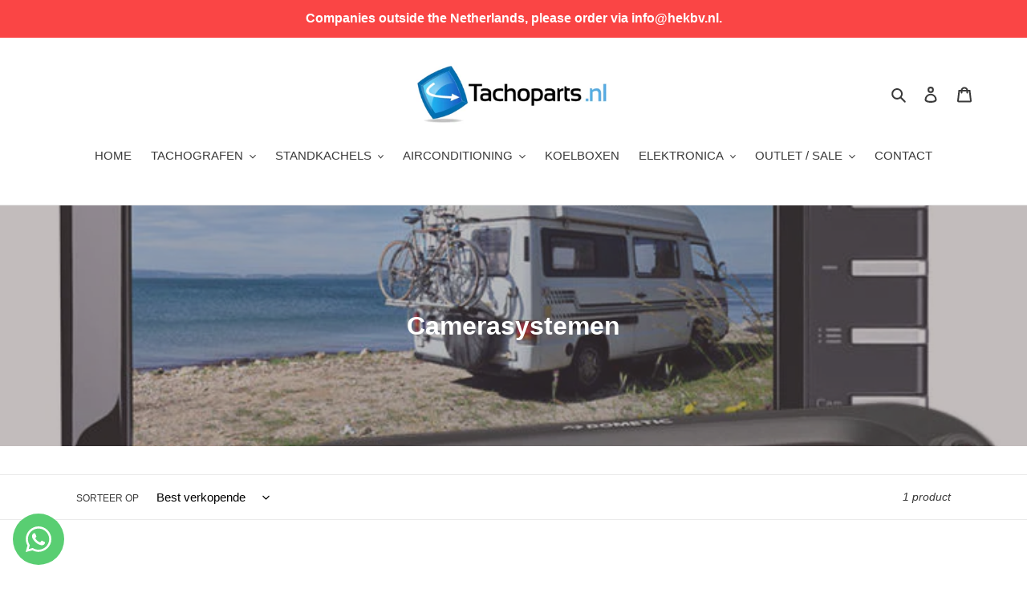

--- FILE ---
content_type: text/html; charset=utf-8
request_url: https://tachoparts.nl/collections/camerasystemen
body_size: 49320
content:
<!doctype html>
<html class="no-js" lang="nl">
<head>
  <!-- Google Tag Manager -->
<script>(function(w,d,s,l,i){w[l]=w[l]||[];w[l].push({'gtm.start':
new Date().getTime(),event:'gtm.js'});var f=d.getElementsByTagName(s)[0],
j=d.createElement(s),dl=l!='dataLayer'?'&l='+l:'';j.async=true;j.src=
'https://www.googletagmanager.com/gtm.js?id='+i+dl;f.parentNode.insertBefore(j,f);
})(window,document,'script','dataLayer','GTM-PZSXTJMK');</script>
<!-- End Google Tag Manager -->
  <script>
/**
  * Author: Md Hasanuzzamna
  * Email: info@leomeasure.com
  * Linkedin: https://linkedin.com/in/md-h
  * Version: 3.5.0
  * Last Update: 22 Oct 2024
  */
  
  (function() {
      class Ultimate_Shopify_DataLayer {
        constructor() {
          window.dataLayer = window.dataLayer || []; 
          
          // use a prefix of events name
          this.eventPrefix = '';

          //Keep the value false to get non-formatted product ID
          this.formattedItemId = true; 

          // data schema
          this.dataSchema = {
            ecommerce: {
                show: true
            },
            dynamicRemarketing: {
                show: false,
                business_vertical: 'retail'
            }
          }

          // add to wishlist selectors
          this.addToWishListSelectors = {
            'addWishListIcon': '',
            'gridItemSelector': '',
            'productLinkSelector': 'a[href*="/products/"]'
          }

          // quick view selectors
          this.quickViewSelector = {
            'quickViewElement': '',
            'gridItemSelector': '',
            'productLinkSelector': 'a[href*="/products/"]'
          }

          // mini cart button selector
          this.miniCartButton = [
            'a[href="/cart"]', 
          ];
          this.miniCartAppersOn = 'click';


          // begin checkout buttons/links selectors
          this.beginCheckoutButtons = [
            'input[name="checkout"]',
            'button[name="checkout"]',
            'a[href="/checkout"]',
            '.additional-checkout-buttons',
          ];

          // direct checkout button selector
          this.shopifyDirectCheckoutButton = [
            '.shopify-payment-button'
          ]

          //Keep the value true if Add to Cart redirects to the cart page
          this.isAddToCartRedirect = false;
          
          // keep the value false if cart items increment/decrement/remove refresh page 
          this.isAjaxCartIncrementDecrement = true;
          

          // Caution: Do not modify anything below this line, as it may result in it not functioning correctly.
          this.cart = {"note":null,"attributes":{},"original_total_price":0,"total_price":0,"total_discount":0,"total_weight":0.0,"item_count":0,"items":[],"requires_shipping":false,"currency":"EUR","items_subtotal_price":0,"cart_level_discount_applications":[],"checkout_charge_amount":0}
          this.countryCode = "NL";
          this.storeURL = "https://tachoparts.nl";
          localStorage.setItem('shopCountryCode', this.countryCode);
          this.collectData(); 
          this.itemsList = [];
        }

        updateCart() {
          fetch("/cart.js")
          .then((response) => response.json())
          .then((data) => {
            this.cart = data;
          });
        }

       debounce(delay) {         
          let timeoutId;
          return function(func) {
            const context = this;
            const args = arguments;
            
            clearTimeout(timeoutId);
            
            timeoutId = setTimeout(function() {
              func.apply(context, args);
            }, delay);
          };
        }

        eventConsole(eventName, eventData) {
          const css1 = 'background: red; color: #fff; font-size: normal; border-radius: 3px 0 0 3px; padding: 3px 4px;';
          const css2 = 'background-color: blue; color: #fff; font-size: normal; border-radius: 0 3px 3px 0; padding: 3px 4px;';
          console.log('%cGTM DataLayer Event:%c' + eventName, css1, css2, eventData);
        }

        collectData() { 
            this.customerData();
            this.ajaxRequestData();
            this.searchPageData();
            this.miniCartData();
            this.beginCheckoutData();
  
            
  
            
  
            
              this.collectionsPageData();
            
            
            this.addToWishListData();
            this.quickViewData();
            this.selectItemData(); 
            this.formData();
            this.phoneClickData();
            this.emailClickData();
            this.loginRegisterData();
        }        

        //logged-in customer data 
        customerData() {
            const currentUser = {};
            

            if (currentUser.email) {
              currentUser.hash_email = "e3b0c44298fc1c149afbf4c8996fb92427ae41e4649b934ca495991b7852b855"
            }

            if (currentUser.phone) {
              currentUser.hash_phone = "e3b0c44298fc1c149afbf4c8996fb92427ae41e4649b934ca495991b7852b855"
            }

            window.dataLayer = window.dataLayer || [];
            dataLayer.push({
              customer: currentUser
            });
        }

        // add_to_cart, remove_from_cart, search
        ajaxRequestData() {
          const self = this;
          
          // handle non-ajax add to cart
          if(this.isAddToCartRedirect) {
            document.addEventListener('submit', function(event) {
              const addToCartForm = event.target.closest('form[action="/cart/add"]');
              if(addToCartForm) {
                event.preventDefault();
                
                const formData = new FormData(addToCartForm);
            
                fetch(window.Shopify.routes.root + 'cart/add.js', {
                  method: 'POST',
                  body: formData
                })
                .then(response => {
                    window.location.href = "/cart";
                })
                .catch((error) => {
                  console.error('Error:', error);
                });
              }
            });
          }
          
          // fetch
          let originalFetch = window.fetch;
          let debounce = this.debounce(800);
          
          window.fetch = function () {
            return originalFetch.apply(this, arguments).then((response) => {
              if (response.ok) {
                let cloneResponse = response.clone();
                let requestURL = arguments[0]['url'] || arguments[0];
                
                if(/.*\/search\/?.*\?.*q=.+/.test(requestURL) && !requestURL.includes('&requestFrom=uldt')) {   
                  const queryString = requestURL.split('?')[1];
                  const urlParams = new URLSearchParams(queryString);
                  const search_term = urlParams.get("q");

                  debounce(function() {
                    fetch(`${self.storeURL}/search/suggest.json?q=${search_term}&resources[type]=product&requestFrom=uldt`)
                      .then(res => res.json())
                      .then(function(data) {
                            const products = data.resources.results.products;
                            if(products.length) {
                              const fetchRequests = products.map(product =>
                                fetch(`${self.storeURL}/${product.url.split('?')[0]}.js`)
                                  .then(response => response.json())
                                  .catch(error => console.error('Error fetching:', error))
                              );

                              Promise.all(fetchRequests)
                                .then(products => {
                                    const items = products.map((product) => {
                                      return {
                                        product_id: product.id,
                                        product_title: product.title,
                                        variant_id: product.variants[0].id,
                                        variant_title: product.variants[0].title,
                                        vendor: product.vendor,
                                        total_discount: 0,
                                        final_price: product.price_min,
                                        product_type: product.type, 
                                        quantity: 1
                                      }
                                    });

                                    self.ecommerceDataLayer('search', {search_term, items});
                                })
                            }else {
                              self.ecommerceDataLayer('search', {search_term, items: []});
                            }
                      });
                  });
                }
                else if (requestURL.includes("/cart/add")) {
                  cloneResponse.text().then((text) => {
                    let data = JSON.parse(text);

                    if(data.items && Array.isArray(data.items)) {
                      data.items.forEach(function(item) {
                         self.ecommerceDataLayer('add_to_cart', {items: [item]});
                      })
                    } else {
                      self.ecommerceDataLayer('add_to_cart', {items: [data]});
                    }
                    self.updateCart();
                  });
                }else if(requestURL.includes("/cart/change") || requestURL.includes("/cart/update")) {
                  
                   cloneResponse.text().then((text) => {
                     
                    let newCart = JSON.parse(text);
                    let newCartItems = newCart.items;
                    let oldCartItems = self.cart.items;

                    for(let i = 0; i < oldCartItems.length; i++) {
                      let item = oldCartItems[i];
                      let newItem = newCartItems.find(newItems => newItems.id === item.id);


                      if(newItem) {

                        if(newItem.quantity > item.quantity) {
                          // cart item increment
                          let quantity = (newItem.quantity - item.quantity);
                          let updatedItem = {...item, quantity}
                          self.ecommerceDataLayer('add_to_cart', {items: [updatedItem]});
                          self.updateCart(); 

                        }else if(newItem.quantity < item.quantity) {
                          // cart item decrement
                          let quantity = (item.quantity - newItem.quantity);
                          let updatedItem = {...item, quantity}
                          self.ecommerceDataLayer('remove_from_cart', {items: [updatedItem]});
                          self.updateCart(); 
                        }
                        

                      }else {
                        self.ecommerceDataLayer('remove_from_cart', {items: [item]});
                        self.updateCart(); 
                      }
                    }
                     
                  });
                }
              }
              return response;
            });
          }
          // end fetch 


          //xhr
          var origXMLHttpRequest = XMLHttpRequest;
          XMLHttpRequest = function() {
            var requestURL;
    
            var xhr = new origXMLHttpRequest();
            var origOpen = xhr.open;
            var origSend = xhr.send;
            
            // Override the `open` function.
            xhr.open = function(method, url) {
                requestURL = url;
                return origOpen.apply(this, arguments);
            };
    
    
            xhr.send = function() {
    
                // Only proceed if the request URL matches what we're looking for.
                if (requestURL.includes("/cart/add") || requestURL.includes("/cart/change") || /.*\/search\/?.*\?.*q=.+/.test(requestURL)) {
        
                    xhr.addEventListener('load', function() {
                        if (xhr.readyState === 4) {
                            if (xhr.status >= 200 && xhr.status < 400) { 

                              if(/.*\/search\/?.*\?.*q=.+/.test(requestURL) && !requestURL.includes('&requestFrom=uldt')) {
                                const queryString = requestURL.split('?')[1];
                                const urlParams = new URLSearchParams(queryString);
                                const search_term = urlParams.get("q");

                                debounce(function() {
                                    fetch(`${self.storeURL}/search/suggest.json?q=${search_term}&resources[type]=product&requestFrom=uldt`)
                                      .then(res => res.json())
                                      .then(function(data) {
                                            const products = data.resources.results.products;
                                            if(products.length) {
                                              const fetchRequests = products.map(product =>
                                                fetch(`${self.storeURL}/${product.url.split('?')[0]}.js`)
                                                  .then(response => response.json())
                                                  .catch(error => console.error('Error fetching:', error))
                                              );
                
                                              Promise.all(fetchRequests)
                                                .then(products => {
                                                    const items = products.map((product) => {
                                                      return {
                                                        product_id: product.id,
                                                        product_title: product.title,
                                                        variant_id: product.variants[0].id,
                                                        variant_title: product.variants[0].title,
                                                        vendor: product.vendor,
                                                        total_discount: 0,
                                                        final_price: product.price_min,
                                                        product_type: product.type, 
                                                        quantity: 1
                                                      }
                                                    });
                
                                                    self.ecommerceDataLayer('search', {search_term, items});
                                                })
                                            }else {
                                              self.ecommerceDataLayer('search', {search_term, items: []});
                                            }
                                      });
                                  });

                              }

                              else if(requestURL.includes("/cart/add")) {
                                  const data = JSON.parse(xhr.responseText);

                                  if(data.items && Array.isArray(data.items)) {
                                    data.items.forEach(function(item) {
                                        self.ecommerceDataLayer('add_to_cart', {items: [item]});
                                      })
                                  } else {
                                    self.ecommerceDataLayer('add_to_cart', {items: [data]});
                                  }
                                  self.updateCart();
                                 
                               }else if(requestURL.includes("/cart/change")) {
                                 
                                  const newCart = JSON.parse(xhr.responseText);
                                  const newCartItems = newCart.items;
                                  let oldCartItems = self.cart.items;
              
                                  for(let i = 0; i < oldCartItems.length; i++) {
                                    let item = oldCartItems[i];
                                    let newItem = newCartItems.find(newItems => newItems.id === item.id);
              
              
                                    if(newItem) {
                                      if(newItem.quantity > item.quantity) {
                                        // cart item increment
                                        let quantity = (newItem.quantity - item.quantity);
                                        let updatedItem = {...item, quantity}
                                        self.ecommerceDataLayer('add_to_cart', {items: [updatedItem]});
                                        self.updateCart(); 
              
                                      }else if(newItem.quantity < item.quantity) {
                                        // cart item decrement
                                        let quantity = (item.quantity - newItem.quantity);
                                        let updatedItem = {...item, quantity}
                                        self.ecommerceDataLayer('remove_from_cart', {items: [updatedItem]});
                                        self.updateCart(); 
                                      }
                                      
              
                                    }else {
                                      self.ecommerceDataLayer('remove_from_cart', {items: [item]});
                                      self.updateCart(); 
                                    }
                                  }
                               }          
                            }
                        }
                    });
                }
    
                return origSend.apply(this, arguments);
            };
    
            return xhr;
          }; 
          //end xhr
        }

        // search event from search page
        searchPageData() {
          const self = this;
          let pageUrl = window.location.href;
          
          if(/.+\/search\?.*\&?q=.+/.test(pageUrl)) {   
            const queryString = pageUrl.split('?')[1];
            const urlParams = new URLSearchParams(queryString);
            const search_term = urlParams.get("q");
                
            fetch(`https://tachoparts.nl/search/suggest.json?q=${search_term}&resources[type]=product&requestFrom=uldt`)
            .then(res => res.json())
            .then(function(data) {
                  const products = data.resources.results.products;
                  if(products.length) {
                    const fetchRequests = products.map(product =>
                      fetch(`${self.storeURL}/${product.url.split('?')[0]}.js`)
                        .then(response => response.json())
                        .catch(error => console.error('Error fetching:', error))
                    );
                    Promise.all(fetchRequests)
                    .then(products => {
                        const items = products.map((product) => {
                            return {
                            product_id: product.id,
                            product_title: product.title,
                            variant_id: product.variants[0].id,
                            variant_title: product.variants[0].title,
                            vendor: product.vendor,
                            total_discount: 0,
                            final_price: product.price_min,
                            product_type: product.type, 
                            quantity: 1
                            }
                        });

                        self.ecommerceDataLayer('search', {search_term, items});
                    });
                  }else {
                    self.ecommerceDataLayer('search', {search_term, items: []});
                  }
            });
          }
        }

        // view_cart
        miniCartData() {
          if(this.miniCartButton.length) {
            let self = this;
            if(this.miniCartAppersOn === 'hover') {
              this.miniCartAppersOn = 'mouseenter';
            }
            this.miniCartButton.forEach((selector) => {
              let miniCartButtons = document.querySelectorAll(selector);
              miniCartButtons.forEach((miniCartButton) => {
                  miniCartButton.addEventListener(self.miniCartAppersOn, () => {
                    self.ecommerceDataLayer('view_cart', self.cart);
                  });
              })
            });
          }
        }

        // begin_checkout
        beginCheckoutData() {
          let self = this;
          document.addEventListener('pointerdown', (event) => {
            let targetElement = event.target.closest(self.beginCheckoutButtons.join(', '));
            if(targetElement) {
              self.ecommerceDataLayer('begin_checkout', self.cart);
            }
          });
        }

        // view_cart, add_to_cart, remove_from_cart
        viewCartPageData() {
          
          this.ecommerceDataLayer('view_cart', this.cart);

          //if cart quantity chagne reload page 
          if(!this.isAjaxCartIncrementDecrement) {
            const self = this;
            document.addEventListener('pointerdown', (event) => {
              const target = event.target.closest('a[href*="/cart/change?"]');
              if(target) {
                const linkUrl = target.getAttribute('href');
                const queryString = linkUrl.split("?")[1];
                const urlParams = new URLSearchParams(queryString);
                const newQuantity = urlParams.get("quantity");
                const line = urlParams.get("line");
                const cart_id = urlParams.get("id");
        
                
                if(newQuantity && (line || cart_id)) {
                  let item = line ? {...self.cart.items[line - 1]} : self.cart.items.find(item => item.key === cart_id);
        
                  let event = 'add_to_cart';
                  if(newQuantity < item.quantity) {
                    event = 'remove_from_cart';
                  }
        
                  let quantity = Math.abs(newQuantity - item.quantity);
                  item['quantity'] = quantity;
        
                  self.ecommerceDataLayer(event, {items: [item]});
                }
              }
            });
          }
        }

        productSinglePage() {
        
        }

        collectionsPageData() {
          var ecommerce = {
            'items': [
              
                {
                    'product_id': 6704053190828,
                    'variant_id': 39762590302380,
                    'vendor': "Tachoparts.nl",
                    'sku': "",
                    'total_discount': 0,
                    'variant_title': "Default Title",
                    'product_title': "9600000555 CAM55 Heavy duty kleurencamera, zilverkleurig, 120° diagonaal",
                    'final_price': Number(32500),
                    'product_type': "camera",
                    'item_list_id': 226451587224,
                    'item_list_name': "Camerasystemen",
                    'url': "\/products\/9600000555-cam55-heavy-duty-kleurencamera-zilverkleurig-120-diagonaal",
                    'quantity': 1
                },
              
              ]
          };

          this.itemsList = ecommerce.items;
          ecommerce['item_list_id'] = 226451587224
          ecommerce['item_list_name'] = "Camerasystemen"

          this.ecommerceDataLayer('view_item_list', ecommerce);
        }
        
        
        // add to wishlist
        addToWishListData() {
          if(this.addToWishListSelectors && this.addToWishListSelectors.addWishListIcon) {
            const self = this;
            document.addEventListener('pointerdown', (event) => {
              let target = event.target;
              
              if(target.closest(self.addToWishListSelectors.addWishListIcon)) {
                let pageULR = window.location.href.replace(/\?.+/, '');
                let requestURL = undefined;
          
                if(/\/products\/[^/]+$/.test(pageULR)) {
                  requestURL = pageULR;
                } else if(self.addToWishListSelectors.gridItemSelector && self.addToWishListSelectors.productLinkSelector) {
                  let itemElement = target.closest(self.addToWishListSelectors.gridItemSelector);
                  if(itemElement) {
                    let linkElement = itemElement.querySelector(self.addToWishListSelectors.productLinkSelector); 
                    if(linkElement) {
                      let link = linkElement.getAttribute('href').replace(/\?.+/g, '');
                      if(link && /\/products\/[^/]+$/.test(link)) {
                        requestURL = link;
                      }
                    }
                  }
                }

                if(requestURL) {
                  fetch(requestURL + '.json')
                    .then(res => res.json())
                    .then(result => {
                      let data = result.product;                    
                      if(data) {
                        let dataLayerData = {
                          product_id: data.id,
                            variant_id: data.variants[0].id,
                            product_title: data.title,
                          quantity: 1,
                          final_price: parseFloat(data.variants[0].price) * 100,
                          total_discount: 0,
                          product_type: data.product_type,
                          vendor: data.vendor,
                          variant_title: (data.variants[0].title !== 'Default Title') ? data.variants[0].title : undefined,
                          sku: data.variants[0].sku,
                        }

                        self.ecommerceDataLayer('add_to_wishlist', {items: [dataLayerData]});
                      }
                    });
                }
              }
            });
          }
        }

        quickViewData() {
          if(this.quickViewSelector.quickViewElement && this.quickViewSelector.gridItemSelector && this.quickViewSelector.productLinkSelector) {
            const self = this;
            document.addEventListener('pointerdown', (event) => {
              let target = event.target;
              if(target.closest(self.quickViewSelector.quickViewElement)) {
                let requestURL = undefined;
                let itemElement = target.closest(this.quickViewSelector.gridItemSelector );
                
                if(itemElement) {
                  let linkElement = itemElement.querySelector(self.quickViewSelector.productLinkSelector); 
                  if(linkElement) {
                    let link = linkElement.getAttribute('href').replace(/\?.+/g, '');
                    if(link && /\/products\/[^/]+$/.test(link)) {
                      requestURL = link;
                    }
                  }
                }   
                
                if(requestURL) {
                    fetch(requestURL + '.json')
                      .then(res => res.json())
                      .then(result => {
                        let data = result.product;                    
                        if(data) {
                          let dataLayerData = {
                            product_id: data.id,
                            variant_id: data.variants[0].id,
                            product_title: data.title,
                            quantity: 1,
                            final_price: parseFloat(data.variants[0].price) * 100,
                            total_discount: 0,
                            product_type: data.product_type,
                            vendor: data.vendor,
                            variant_title: (data.variants[0].title !== 'Default Title') ? data.variants[0].title : undefined,
                            sku: data.variants[0].sku,
                          }
  
                          self.ecommerceDataLayer('view_item', {items: [dataLayerData]});
                          self.quickViewVariants = data.variants;
                          self.quickViewedItem = dataLayerData;
                        }
                      });
                  }
              }
            });

            
              if(this.shopifyDirectCheckoutButton.length) {
                let self = this;
                document.addEventListener('pointerdown', (event) => {
                  let target = event.target;
                  let checkoutButton = event.target.closest(this.shopifyDirectCheckoutButton.join(', '));
                  
                  if(self.quickViewVariants && self.quickViewedItem && self.quickViewVariants.length && checkoutButton) {

                    let checkoutForm = checkoutButton.closest('form[action*="/cart/add"]');
                    if(checkoutForm) {
                        let quantity = 1;
                        let varientInput = checkoutForm.querySelector('input[name="id"]');
                        let quantitySelector = checkoutForm.getAttribute('id');

                        if(quantitySelector) {
                          let quentityInput = document.querySelector('input[name="quantity"][form="'+quantitySelector+'"]');
                          if(quentityInput) {
                              quantity = +quentityInput.value;
                          }
                        }

                        if(varientInput) {
                            let variant_id = parseInt(varientInput.value);

                            if(variant_id) {
                                const variant = self.quickViewVariants.find(item => item.id === +variant_id);
                                if(variant && self.quickViewedItem) {
                                    self.quickViewedItem['variant_id'] = variant_id;
                                    self.quickViewedItem['variant_title'] = variant.title;
                                    self.quickViewedItem['final_price'] = parseFloat(variant.price) * 100;
                                    self.quickViewedItem['quantity'] = quantity; 
    
                                    self.ecommerceDataLayer('add_to_cart', {items: [self.quickViewedItem]});
                                    self.ecommerceDataLayer('begin_checkout', {items: [self.quickViewedItem]});
                                }
                            }
                        }
                    }

                  }
                }); 
            }
            
          }
        }

        // select_item events
        selectItemData() {
          
          const self = this;
          const items = this.itemsList;

                      
            document.addEventListener('pointerdown', function(event) {
                            
              const productLink = event.target.closest('a[href*="/products/"]');

              if(productLink) {
                  const linkUrl = productLink.getAttribute('href');

                  const matchProduct = (item) => {
                    var itemSlug = (item.url.split('/products/')[1]).split('#')[0].split('?')[0].trim();
                    var linkUrlItemSlug = (linkUrl.split('/products/')[1]).split('#')[0].split('?')[0].trim();
                    
                    return itemSlug === linkUrlItemSlug;  
                  }
                
                  const item = items.find(matchProduct);
                  const index = items.findIndex(matchProduct);
                
                  if(item) {
                    self.ecommerceDataLayer('select_item', {items: [{...item, index: index}]});
                  }
              }
            });
          

          // select item on varient change
          document.addEventListener('variant:change', function(event) {            
            const product_id = event.detail.product.id;
            const variant_id = event.detail.variant.id;
            const vendor = event.detail.product.vendor; 
            const variant_title = event.detail.variant.public_title;
            const product_title = event.detail.product.title;
            const final_price = event.detail.variant.price;
            const product_type = event.detail.product.type;

             const item = {
                product_id: product_id,
                product_title: product_title,
                variant_id: variant_id,
                variant_title: variant_title,
                vendor: vendor,
                final_price: final_price,
                product_type: product_type, 
                quantity: 1
             }
            
             self.ecommerceDataLayer('select_item', {items: [item]});
          });
        }

        // all ecommerce events
        ecommerceDataLayer(event, data) {
          const self = this;
          dataLayer.push({ 'ecommerce': null });
          const dataLayerData = {
            "event": this.eventPrefix + event,
            'ecommerce': {
               'currency': this.cart.currency,
               'items': data.items.map((item, index) => {
                 const dataLayerItem = {
                    'index': index,
                    'item_id': this.formattedItemId  ? `shopify_${this.countryCode}_${item.product_id}_${item.variant_id}` : item.product_id.toString(),
                    'product_id': item.product_id.toString(),
                    'variant_id': item.variant_id.toString(),
                    'item_name': item.product_title,
                    'quantity': item.quantity,
                    'price': +((item.final_price / 100).toFixed(2)),
                    'discount': item.total_discount ? +((item.total_discount / 100).toFixed(2)) : 0 
                }

                if(item.product_type) {
                  dataLayerItem['item_category'] = item.product_type;
                }
                
                if(item.vendor) {
                  dataLayerItem['item_brand'] = item.vendor;
                }
               
                if(item.variant_title && item.variant_title !== 'Default Title') {
                  dataLayerItem['item_variant'] = item.variant_title;
                }
              
                if(item.sku) {
                  dataLayerItem['sku'] = item.sku;
                }

                if(item.item_list_name) {
                  dataLayerItem['item_list_name'] = item.item_list_name;
                }

                if(item.item_list_id) {
                  dataLayerItem['item_list_id'] = item.item_list_id.toString()
                }

                return dataLayerItem;
              })
            }
          }

          if(data.total_price !== undefined) {
            dataLayerData['ecommerce']['value'] =  +((data.total_price / 100).toFixed(2));
          } else {
            dataLayerData['ecommerce']['value'] = +(dataLayerData['ecommerce']['items'].reduce((total, item) => total + (item.price * item.quantity), 0)).toFixed(2);
          }
          
          if(data.item_list_id) {
            dataLayerData['ecommerce']['item_list_id'] = data.item_list_id;
          }
          
          if(data.item_list_name) {
            dataLayerData['ecommerce']['item_list_name'] = data.item_list_name;
          }

          if(data.search_term) {
            dataLayerData['search_term'] = data.search_term;
          }

          if(self.dataSchema.dynamicRemarketing && self.dataSchema.dynamicRemarketing.show) {
            dataLayer.push({ 'dynamicRemarketing': null });
            dataLayerData['dynamicRemarketing'] = {
                value: dataLayerData.ecommerce.value,
                items: dataLayerData.ecommerce.items.map(item => ({id: item.item_id, google_business_vertical: self.dataSchema.dynamicRemarketing.business_vertical}))
            }
          }

          if(!self.dataSchema.ecommerce ||  !self.dataSchema.ecommerce.show) {
            delete dataLayerData['ecommerce'];
          }

          dataLayer.push(dataLayerData);
          self.eventConsole(self.eventPrefix + event, dataLayerData);
        }

        
        // contact form submit & newsletters signup
        formData() {
          const self = this;
          document.addEventListener('submit', function(event) {

            let targetForm = event.target.closest('form[action^="/contact"]');


            if(targetForm) {
              const formData = {
                form_location: window.location.href,
                form_id: targetForm.getAttribute('id'),
                form_classes: targetForm.getAttribute('class')
              };
                            
              let formType = targetForm.querySelector('input[name="form_type"]');
              let inputs = targetForm.querySelectorAll("input:not([type=hidden]):not([type=submit]), textarea, select");
              
              inputs.forEach(function(input) {
                var inputName = input.name;
                var inputValue = input.value;
                
                if (inputName && inputValue) {
                  var matches = inputName.match(/\[(.*?)\]/);
                  if (matches && matches.length > 1) {
                     var fieldName = matches[1];
                     formData[fieldName] = input.value;
                  }
                }
              });
              
              if(formType && formType.value === 'customer') {
                dataLayer.push({ event: self.eventPrefix + 'newsletter_signup', ...formData});
                self.eventConsole(self.eventPrefix + 'newsletter_signup', { event: self.eventPrefix + 'newsletter_signup', ...formData});

              } else if(formType && formType.value === 'contact') {
                dataLayer.push({ event: self.eventPrefix + 'contact_form_submit', ...formData});
                self.eventConsole(self.eventPrefix + 'contact_form_submit', { event: self.eventPrefix + 'contact_form_submit', ...formData});
              }
            }
          });

        }

        // phone_number_click event
        phoneClickData() {
          const self = this; 
          document.addEventListener('click', function(event) {
            let target = event.target.closest('a[href^="tel:"]');
            if(target) {
              let phone_number = target.getAttribute('href').replace('tel:', '');
              let eventData = {
                event: self.eventPrefix + 'phone_number_click',
                page_location: window.location.href,
                link_classes: target.getAttribute('class'),
                link_id: target.getAttribute('id'),
                phone_number
              }

              dataLayer.push(eventData);
              this.eventConsole(self.eventPrefix + 'phone_number_click', eventData);
            }
          });
        }
  
        // email_click event
        emailClickData() {
          const self = this; 
          document.addEventListener('click', function(event) {
            let target = event.target.closest('a[href^="mailto:"]');
            if(target) {
              let email_address = target.getAttribute('href').replace('mailto:', '');
              let eventData = {
                event: self.eventPrefix + 'email_click',
                page_location: window.location.href,
                link_classes: target.getAttribute('class'),
                link_id: target.getAttribute('id'),
                email_address
              }

              dataLayer.push(eventData);
              this.eventConsole(self.eventPrefix + 'email_click', eventData);
            }
          });
        }

        //login register 
        loginRegisterData() {
          
          const self = this; 
          let isTrackedLogin = false;
          let isTrackedRegister = false;
          
          if(window.location.href.includes('/account/login')) {
            document.addEventListener('submit', function(e) {
              const loginForm = e.target.closest('[action="/account/login"]');
              if(loginForm && !isTrackedLogin) {
                  const eventData = {
                    event: self.eventPrefix + 'login'
                  }
                  isTrackedLogin = true;
                  dataLayer.push(eventData);
                  self.eventConsole(self.eventPrefix + 'login', eventData);
              }
            });
          }

          if(window.location.href.includes('/account/register')) {
            document.addEventListener('submit', function(e) {
              const registerForm = e.target.closest('[action="/account"]');
              if(registerForm && !isTrackedRegister) {
                  const eventData = {
                    event: self.eventPrefix + 'sign_up'
                  }
                
                  isTrackedRegister = true;
                  dataLayer.push(eventData);
                  self.eventConsole(self.eventPrefix + 'sign_up', eventData);
              }
            });
          }
        }
      } 
      // end Ultimate_Shopify_DataLayer

      document.addEventListener('DOMContentLoaded', function() {
        try{
          new Ultimate_Shopify_DataLayer();
        }catch(error) {
          console.log(error);
        }
      });
    
  })();
</script>


  <meta name="google-site-verification" content="LYosw1WVdNgsIZsvIUbNOIiEprZ5ifgVI7DaDR0MJ9U" />
  <meta charset="utf-8">
  <meta http-equiv="X-UA-Compatible" content="IE=edge,chrome=1">
  <meta name="viewport" content="width=device-width,initial-scale=1">
  <meta name="theme-color" content="#3a3a3a"><link rel="canonical" href="https://tachoparts.nl/collections/camerasystemen"><link rel="shortcut icon" href="//tachoparts.nl/cdn/shop/files/tachoparts_favicon_32x32.png?v=1736763719" type="image/png"><title>Camerasystemen
&ndash; Tachoparts.nl</title><meta name="description" content="Koop betrouwbare camerasystemen bij Tachoparts. Verhoog de veiligheid en zichtbaarheid in voertuigen. Bestel eenvoudig en snel online!"><!-- /snippets/social-meta-tags.liquid -->




<meta property="og:site_name" content="Tachoparts.nl">
<meta property="og:url" content="https://tachoparts.nl/collections/camerasystemen">
<meta property="og:title" content="Camerasystemen">
<meta property="og:type" content="product.group">
<meta property="og:description" content="Koop betrouwbare camerasystemen bij Tachoparts. Verhoog de veiligheid en zichtbaarheid in voertuigen. Bestel eenvoudig en snel online!">

<meta property="og:image" content="http://tachoparts.nl/cdn/shop/collections/dometic_camera_1200x1200.jpg?v=1603094574">
<meta property="og:image:secure_url" content="https://tachoparts.nl/cdn/shop/collections/dometic_camera_1200x1200.jpg?v=1603094574">


<meta name="twitter:card" content="summary_large_image">
<meta name="twitter:title" content="Camerasystemen">
<meta name="twitter:description" content="Koop betrouwbare camerasystemen bij Tachoparts. Verhoog de veiligheid en zichtbaarheid in voertuigen. Bestel eenvoudig en snel online!">


  <link href="//tachoparts.nl/cdn/shop/t/1/assets/theme.scss.css?v=63728515068258093321759260776" rel="stylesheet" type="text/css" media="all" />

  <script>
    var theme = {
      breakpoints: {
        medium: 750,
        large: 990,
        widescreen: 1400
      },
      strings: {
        addToCart: "Aan winkelwagen toevoegen",
        soldOut: "Uitverkocht",
        unavailable: "Niet beschikbaar",
        regularPrice: "Normale prijs",
        salePrice: "Aanbiedingsprijs",
        sale: "Aanbieding",
        fromLowestPrice: "van [price]",
        vendor: "Verkoper",
        showMore: "Laat meer zien",
        showLess: "Laat minder zien",
        searchFor: "Zoeken naar",
        addressError: "Fout bij het opzoeken van dat adres",
        addressNoResults: "Geen resultaten voor dat adres",
        addressQueryLimit: "Je hebt de gebruikslimiet van de Google API overschreden. Overweeg een upgrade naar een \u003ca href=\"https:\/\/developers.google.com\/maps\/premium\/usage-limits\"\u003ePremium-pakket\u003c\/a\u003e.",
        authError: "Er is een probleem opgetreden bij het verifiëren van je Google Maps-account.",
        newWindow: "Opent in een nieuw venster.",
        external: "Opent externe website.",
        newWindowExternal: "Opent externe website in een nieuw venster.",
        removeLabel: "[product] verwijderen",
        update: "Bijwerken",
        quantity: "Aantal",
        discountedTotal: "Totale korting",
        regularTotal: "Totaal normaal",
        priceColumn: "Zie kolom Prijs voor kortingsdetails.",
        quantityMinimumMessage: "Hoeveelheid moet 1 of meer zijn",
        cartError: "Er is een fout opgetreden bij het bijwerken van je winkelwagen. Probeer het opnieuw.",
        removedItemMessage: "\u003cspan class=\"cart__removed-product-details\"\u003e([quantity]) [link]\u003c\/span\u003e uit je winkelwagen verwijderd.",
        unitPrice: "Eenheidsprijs",
        unitPriceSeparator: "per",
        oneCartCount: "1 artikel",
        otherCartCount: "[count] artikelen",
        quantityLabel: "Aantal: [count]",
        products: "Producten",
        loading: "Laden",
        number_of_results: "[result_number] van [results_count]",
        number_of_results_found: "[results_count] resultaten gevonden",
        one_result_found: "1 resultaat gevonden"
      },
      moneyFormat: "\u003cspan class=\"finalPrice\"\u003e€{{amount_with_comma_separator}}\u003c\/span\u003e",
      moneyFormatWithCurrency: "\u003cspan class=\"finalPrice\"\u003e€{{amount_with_comma_separator}} EUR\u003c\/span\u003e",
      settings: {
        predictiveSearchEnabled: true,
        predictiveSearchShowPrice: false,
        predictiveSearchShowVendor: false
      }
    }

    document.documentElement.className = document.documentElement.className.replace('no-js', 'js');
  </script><script src="//tachoparts.nl/cdn/shop/t/1/assets/lazysizes.js?v=94224023136283657951591702509" async="async"></script>
  <script src="//tachoparts.nl/cdn/shop/t/1/assets/vendor.js?v=85833464202832145531591702511" defer="defer"></script>
  <script src="//tachoparts.nl/cdn/shop/t/1/assets/theme.js?v=89031576585505892971591702510" defer="defer"></script>

  <script>window.performance && window.performance.mark && window.performance.mark('shopify.content_for_header.start');</script><meta name="google-site-verification" content="LVnlOgeSgLKJF4SOOAoVZ4LqTdcnG0RPsfqLZBz0slE">
<meta id="shopify-digital-wallet" name="shopify-digital-wallet" content="/41085763736/digital_wallets/dialog">
<link rel="alternate" type="application/atom+xml" title="Feed" href="/collections/camerasystemen.atom" />
<link rel="alternate" hreflang="x-default" href="https://tachoparts.nl/collections/camerasystemen">
<link rel="alternate" hreflang="nl" href="https://tachoparts.nl/collections/camerasystemen">
<link rel="alternate" hreflang="de" href="https://tachoparts.nl/de/collections/camerasystemen">
<link rel="alternate" type="application/json+oembed" href="https://tachoparts.nl/collections/camerasystemen.oembed">
<script async="async" src="/checkouts/internal/preloads.js?locale=nl-NL"></script>
<script id="shopify-features" type="application/json">{"accessToken":"55addbb5f81ab7d88d3b207e8050b127","betas":["rich-media-storefront-analytics"],"domain":"tachoparts.nl","predictiveSearch":true,"shopId":41085763736,"locale":"nl"}</script>
<script>var Shopify = Shopify || {};
Shopify.shop = "tachoparts-nl.myshopify.com";
Shopify.locale = "nl";
Shopify.currency = {"active":"EUR","rate":"1.0"};
Shopify.country = "NL";
Shopify.theme = {"name":"Debut","id":101544853656,"schema_name":"Debut","schema_version":"16.6.0","theme_store_id":796,"role":"main"};
Shopify.theme.handle = "null";
Shopify.theme.style = {"id":null,"handle":null};
Shopify.cdnHost = "tachoparts.nl/cdn";
Shopify.routes = Shopify.routes || {};
Shopify.routes.root = "/";</script>
<script type="module">!function(o){(o.Shopify=o.Shopify||{}).modules=!0}(window);</script>
<script>!function(o){function n(){var o=[];function n(){o.push(Array.prototype.slice.apply(arguments))}return n.q=o,n}var t=o.Shopify=o.Shopify||{};t.loadFeatures=n(),t.autoloadFeatures=n()}(window);</script>
<script id="shop-js-analytics" type="application/json">{"pageType":"collection"}</script>
<script defer="defer" async type="module" src="//tachoparts.nl/cdn/shopifycloud/shop-js/modules/v2/client.init-shop-cart-sync_BHF27ruw.nl.esm.js"></script>
<script defer="defer" async type="module" src="//tachoparts.nl/cdn/shopifycloud/shop-js/modules/v2/chunk.common_Dwaf6e9K.esm.js"></script>
<script type="module">
  await import("//tachoparts.nl/cdn/shopifycloud/shop-js/modules/v2/client.init-shop-cart-sync_BHF27ruw.nl.esm.js");
await import("//tachoparts.nl/cdn/shopifycloud/shop-js/modules/v2/chunk.common_Dwaf6e9K.esm.js");

  window.Shopify.SignInWithShop?.initShopCartSync?.({"fedCMEnabled":true,"windoidEnabled":true});

</script>
<script id="__st">var __st={"a":41085763736,"offset":3600,"reqid":"67edb1f4-5a33-427a-8f61-53806ad2287b-1768751838","pageurl":"tachoparts.nl\/collections\/camerasystemen","u":"0d7997582d66","p":"collection","rtyp":"collection","rid":226451587224};</script>
<script>window.ShopifyPaypalV4VisibilityTracking = true;</script>
<script id="captcha-bootstrap">!function(){'use strict';const t='contact',e='account',n='new_comment',o=[[t,t],['blogs',n],['comments',n],[t,'customer']],c=[[e,'customer_login'],[e,'guest_login'],[e,'recover_customer_password'],[e,'create_customer']],r=t=>t.map((([t,e])=>`form[action*='/${t}']:not([data-nocaptcha='true']) input[name='form_type'][value='${e}']`)).join(','),a=t=>()=>t?[...document.querySelectorAll(t)].map((t=>t.form)):[];function s(){const t=[...o],e=r(t);return a(e)}const i='password',u='form_key',d=['recaptcha-v3-token','g-recaptcha-response','h-captcha-response',i],f=()=>{try{return window.sessionStorage}catch{return}},m='__shopify_v',_=t=>t.elements[u];function p(t,e,n=!1){try{const o=window.sessionStorage,c=JSON.parse(o.getItem(e)),{data:r}=function(t){const{data:e,action:n}=t;return t[m]||n?{data:e,action:n}:{data:t,action:n}}(c);for(const[e,n]of Object.entries(r))t.elements[e]&&(t.elements[e].value=n);n&&o.removeItem(e)}catch(o){console.error('form repopulation failed',{error:o})}}const l='form_type',E='cptcha';function T(t){t.dataset[E]=!0}const w=window,h=w.document,L='Shopify',v='ce_forms',y='captcha';let A=!1;((t,e)=>{const n=(g='f06e6c50-85a8-45c8-87d0-21a2b65856fe',I='https://cdn.shopify.com/shopifycloud/storefront-forms-hcaptcha/ce_storefront_forms_captcha_hcaptcha.v1.5.2.iife.js',D={infoText:'Beschermd door hCaptcha',privacyText:'Privacy',termsText:'Voorwaarden'},(t,e,n)=>{const o=w[L][v],c=o.bindForm;if(c)return c(t,g,e,D).then(n);var r;o.q.push([[t,g,e,D],n]),r=I,A||(h.body.append(Object.assign(h.createElement('script'),{id:'captcha-provider',async:!0,src:r})),A=!0)});var g,I,D;w[L]=w[L]||{},w[L][v]=w[L][v]||{},w[L][v].q=[],w[L][y]=w[L][y]||{},w[L][y].protect=function(t,e){n(t,void 0,e),T(t)},Object.freeze(w[L][y]),function(t,e,n,w,h,L){const[v,y,A,g]=function(t,e,n){const i=e?o:[],u=t?c:[],d=[...i,...u],f=r(d),m=r(i),_=r(d.filter((([t,e])=>n.includes(e))));return[a(f),a(m),a(_),s()]}(w,h,L),I=t=>{const e=t.target;return e instanceof HTMLFormElement?e:e&&e.form},D=t=>v().includes(t);t.addEventListener('submit',(t=>{const e=I(t);if(!e)return;const n=D(e)&&!e.dataset.hcaptchaBound&&!e.dataset.recaptchaBound,o=_(e),c=g().includes(e)&&(!o||!o.value);(n||c)&&t.preventDefault(),c&&!n&&(function(t){try{if(!f())return;!function(t){const e=f();if(!e)return;const n=_(t);if(!n)return;const o=n.value;o&&e.removeItem(o)}(t);const e=Array.from(Array(32),(()=>Math.random().toString(36)[2])).join('');!function(t,e){_(t)||t.append(Object.assign(document.createElement('input'),{type:'hidden',name:u})),t.elements[u].value=e}(t,e),function(t,e){const n=f();if(!n)return;const o=[...t.querySelectorAll(`input[type='${i}']`)].map((({name:t})=>t)),c=[...d,...o],r={};for(const[a,s]of new FormData(t).entries())c.includes(a)||(r[a]=s);n.setItem(e,JSON.stringify({[m]:1,action:t.action,data:r}))}(t,e)}catch(e){console.error('failed to persist form',e)}}(e),e.submit())}));const S=(t,e)=>{t&&!t.dataset[E]&&(n(t,e.some((e=>e===t))),T(t))};for(const o of['focusin','change'])t.addEventListener(o,(t=>{const e=I(t);D(e)&&S(e,y())}));const B=e.get('form_key'),M=e.get(l),P=B&&M;t.addEventListener('DOMContentLoaded',(()=>{const t=y();if(P)for(const e of t)e.elements[l].value===M&&p(e,B);[...new Set([...A(),...v().filter((t=>'true'===t.dataset.shopifyCaptcha))])].forEach((e=>S(e,t)))}))}(h,new URLSearchParams(w.location.search),n,t,e,['guest_login'])})(!0,!0)}();</script>
<script integrity="sha256-4kQ18oKyAcykRKYeNunJcIwy7WH5gtpwJnB7kiuLZ1E=" data-source-attribution="shopify.loadfeatures" defer="defer" src="//tachoparts.nl/cdn/shopifycloud/storefront/assets/storefront/load_feature-a0a9edcb.js" crossorigin="anonymous"></script>
<script data-source-attribution="shopify.dynamic_checkout.dynamic.init">var Shopify=Shopify||{};Shopify.PaymentButton=Shopify.PaymentButton||{isStorefrontPortableWallets:!0,init:function(){window.Shopify.PaymentButton.init=function(){};var t=document.createElement("script");t.src="https://tachoparts.nl/cdn/shopifycloud/portable-wallets/latest/portable-wallets.nl.js",t.type="module",document.head.appendChild(t)}};
</script>
<script data-source-attribution="shopify.dynamic_checkout.buyer_consent">
  function portableWalletsHideBuyerConsent(e){var t=document.getElementById("shopify-buyer-consent"),n=document.getElementById("shopify-subscription-policy-button");t&&n&&(t.classList.add("hidden"),t.setAttribute("aria-hidden","true"),n.removeEventListener("click",e))}function portableWalletsShowBuyerConsent(e){var t=document.getElementById("shopify-buyer-consent"),n=document.getElementById("shopify-subscription-policy-button");t&&n&&(t.classList.remove("hidden"),t.removeAttribute("aria-hidden"),n.addEventListener("click",e))}window.Shopify?.PaymentButton&&(window.Shopify.PaymentButton.hideBuyerConsent=portableWalletsHideBuyerConsent,window.Shopify.PaymentButton.showBuyerConsent=portableWalletsShowBuyerConsent);
</script>
<script data-source-attribution="shopify.dynamic_checkout.cart.bootstrap">document.addEventListener("DOMContentLoaded",(function(){function t(){return document.querySelector("shopify-accelerated-checkout-cart, shopify-accelerated-checkout")}if(t())Shopify.PaymentButton.init();else{new MutationObserver((function(e,n){t()&&(Shopify.PaymentButton.init(),n.disconnect())})).observe(document.body,{childList:!0,subtree:!0})}}));
</script>
<script id='scb4127' type='text/javascript' async='' src='https://tachoparts.nl/cdn/shopifycloud/privacy-banner/storefront-banner.js'></script>
<script>window.performance && window.performance.mark && window.performance.mark('shopify.content_for_header.end');</script>
<!-- BEGIN app block: shopify://apps/whatsapp-button/blocks/app-embed-block/96d80a63-e860-4262-a001-8b82ac4d00e6 --><script>
    (function() {
        function asyncLoad() {
            var url = 'https://whatsapp-button.eazeapps.io/api/buttonInstallation/scriptTag?shopId=41369&v=1758649909';
            var s = document.createElement('script');
            s.type = 'text/javascript';
            s.async = true;
            s.src = url;
            var x = document.getElementsByTagName('script')[0];
            x.parentNode.insertBefore(s, x);
        };
        if(window.attachEvent) {
            window.attachEvent('onload', asyncLoad);
        } else {
            window.addEventListener('load', asyncLoad, false);
        }
    })();
</script>

<!-- END app block --><!-- BEGIN app block: shopify://apps/microsoft-clarity/blocks/clarity_js/31c3d126-8116-4b4a-8ba1-baeda7c4aeea -->
<script type="text/javascript">
  (function (c, l, a, r, i, t, y) {
    c[a] = c[a] || function () { (c[a].q = c[a].q || []).push(arguments); };
    t = l.createElement(r); t.async = 1; t.src = "https://www.clarity.ms/tag/" + i + "?ref=shopify";
    y = l.getElementsByTagName(r)[0]; y.parentNode.insertBefore(t, y);

    c.Shopify.loadFeatures([{ name: "consent-tracking-api", version: "0.1" }], error => {
      if (error) {
        console.error("Error loading Shopify features:", error);
        return;
      }

      c[a]('consentv2', {
        ad_Storage: c.Shopify.customerPrivacy.marketingAllowed() ? "granted" : "denied",
        analytics_Storage: c.Shopify.customerPrivacy.analyticsProcessingAllowed() ? "granted" : "denied",
      });
    });

    l.addEventListener("visitorConsentCollected", function (e) {
      c[a]('consentv2', {
        ad_Storage: e.detail.marketingAllowed ? "granted" : "denied",
        analytics_Storage: e.detail.analyticsAllowed ? "granted" : "denied",
      });
    });
  })(window, document, "clarity", "script", "qxbej0dffd");
</script>



<!-- END app block --><!-- BEGIN app block: shopify://apps/microsoft-clarity/blocks/brandAgents_js/31c3d126-8116-4b4a-8ba1-baeda7c4aeea -->





<!-- END app block --><link href="https://monorail-edge.shopifysvc.com" rel="dns-prefetch">
<script>(function(){if ("sendBeacon" in navigator && "performance" in window) {try {var session_token_from_headers = performance.getEntriesByType('navigation')[0].serverTiming.find(x => x.name == '_s').description;} catch {var session_token_from_headers = undefined;}var session_cookie_matches = document.cookie.match(/_shopify_s=([^;]*)/);var session_token_from_cookie = session_cookie_matches && session_cookie_matches.length === 2 ? session_cookie_matches[1] : "";var session_token = session_token_from_headers || session_token_from_cookie || "";function handle_abandonment_event(e) {var entries = performance.getEntries().filter(function(entry) {return /monorail-edge.shopifysvc.com/.test(entry.name);});if (!window.abandonment_tracked && entries.length === 0) {window.abandonment_tracked = true;var currentMs = Date.now();var navigation_start = performance.timing.navigationStart;var payload = {shop_id: 41085763736,url: window.location.href,navigation_start,duration: currentMs - navigation_start,session_token,page_type: "collection"};window.navigator.sendBeacon("https://monorail-edge.shopifysvc.com/v1/produce", JSON.stringify({schema_id: "online_store_buyer_site_abandonment/1.1",payload: payload,metadata: {event_created_at_ms: currentMs,event_sent_at_ms: currentMs}}));}}window.addEventListener('pagehide', handle_abandonment_event);}}());</script>
<script id="web-pixels-manager-setup">(function e(e,d,r,n,o){if(void 0===o&&(o={}),!Boolean(null===(a=null===(i=window.Shopify)||void 0===i?void 0:i.analytics)||void 0===a?void 0:a.replayQueue)){var i,a;window.Shopify=window.Shopify||{};var t=window.Shopify;t.analytics=t.analytics||{};var s=t.analytics;s.replayQueue=[],s.publish=function(e,d,r){return s.replayQueue.push([e,d,r]),!0};try{self.performance.mark("wpm:start")}catch(e){}var l=function(){var e={modern:/Edge?\/(1{2}[4-9]|1[2-9]\d|[2-9]\d{2}|\d{4,})\.\d+(\.\d+|)|Firefox\/(1{2}[4-9]|1[2-9]\d|[2-9]\d{2}|\d{4,})\.\d+(\.\d+|)|Chrom(ium|e)\/(9{2}|\d{3,})\.\d+(\.\d+|)|(Maci|X1{2}).+ Version\/(15\.\d+|(1[6-9]|[2-9]\d|\d{3,})\.\d+)([,.]\d+|)( \(\w+\)|)( Mobile\/\w+|) Safari\/|Chrome.+OPR\/(9{2}|\d{3,})\.\d+\.\d+|(CPU[ +]OS|iPhone[ +]OS|CPU[ +]iPhone|CPU IPhone OS|CPU iPad OS)[ +]+(15[._]\d+|(1[6-9]|[2-9]\d|\d{3,})[._]\d+)([._]\d+|)|Android:?[ /-](13[3-9]|1[4-9]\d|[2-9]\d{2}|\d{4,})(\.\d+|)(\.\d+|)|Android.+Firefox\/(13[5-9]|1[4-9]\d|[2-9]\d{2}|\d{4,})\.\d+(\.\d+|)|Android.+Chrom(ium|e)\/(13[3-9]|1[4-9]\d|[2-9]\d{2}|\d{4,})\.\d+(\.\d+|)|SamsungBrowser\/([2-9]\d|\d{3,})\.\d+/,legacy:/Edge?\/(1[6-9]|[2-9]\d|\d{3,})\.\d+(\.\d+|)|Firefox\/(5[4-9]|[6-9]\d|\d{3,})\.\d+(\.\d+|)|Chrom(ium|e)\/(5[1-9]|[6-9]\d|\d{3,})\.\d+(\.\d+|)([\d.]+$|.*Safari\/(?![\d.]+ Edge\/[\d.]+$))|(Maci|X1{2}).+ Version\/(10\.\d+|(1[1-9]|[2-9]\d|\d{3,})\.\d+)([,.]\d+|)( \(\w+\)|)( Mobile\/\w+|) Safari\/|Chrome.+OPR\/(3[89]|[4-9]\d|\d{3,})\.\d+\.\d+|(CPU[ +]OS|iPhone[ +]OS|CPU[ +]iPhone|CPU IPhone OS|CPU iPad OS)[ +]+(10[._]\d+|(1[1-9]|[2-9]\d|\d{3,})[._]\d+)([._]\d+|)|Android:?[ /-](13[3-9]|1[4-9]\d|[2-9]\d{2}|\d{4,})(\.\d+|)(\.\d+|)|Mobile Safari.+OPR\/([89]\d|\d{3,})\.\d+\.\d+|Android.+Firefox\/(13[5-9]|1[4-9]\d|[2-9]\d{2}|\d{4,})\.\d+(\.\d+|)|Android.+Chrom(ium|e)\/(13[3-9]|1[4-9]\d|[2-9]\d{2}|\d{4,})\.\d+(\.\d+|)|Android.+(UC? ?Browser|UCWEB|U3)[ /]?(15\.([5-9]|\d{2,})|(1[6-9]|[2-9]\d|\d{3,})\.\d+)\.\d+|SamsungBrowser\/(5\.\d+|([6-9]|\d{2,})\.\d+)|Android.+MQ{2}Browser\/(14(\.(9|\d{2,})|)|(1[5-9]|[2-9]\d|\d{3,})(\.\d+|))(\.\d+|)|K[Aa][Ii]OS\/(3\.\d+|([4-9]|\d{2,})\.\d+)(\.\d+|)/},d=e.modern,r=e.legacy,n=navigator.userAgent;return n.match(d)?"modern":n.match(r)?"legacy":"unknown"}(),u="modern"===l?"modern":"legacy",c=(null!=n?n:{modern:"",legacy:""})[u],f=function(e){return[e.baseUrl,"/wpm","/b",e.hashVersion,"modern"===e.buildTarget?"m":"l",".js"].join("")}({baseUrl:d,hashVersion:r,buildTarget:u}),m=function(e){var d=e.version,r=e.bundleTarget,n=e.surface,o=e.pageUrl,i=e.monorailEndpoint;return{emit:function(e){var a=e.status,t=e.errorMsg,s=(new Date).getTime(),l=JSON.stringify({metadata:{event_sent_at_ms:s},events:[{schema_id:"web_pixels_manager_load/3.1",payload:{version:d,bundle_target:r,page_url:o,status:a,surface:n,error_msg:t},metadata:{event_created_at_ms:s}}]});if(!i)return console&&console.warn&&console.warn("[Web Pixels Manager] No Monorail endpoint provided, skipping logging."),!1;try{return self.navigator.sendBeacon.bind(self.navigator)(i,l)}catch(e){}var u=new XMLHttpRequest;try{return u.open("POST",i,!0),u.setRequestHeader("Content-Type","text/plain"),u.send(l),!0}catch(e){return console&&console.warn&&console.warn("[Web Pixels Manager] Got an unhandled error while logging to Monorail."),!1}}}}({version:r,bundleTarget:l,surface:e.surface,pageUrl:self.location.href,monorailEndpoint:e.monorailEndpoint});try{o.browserTarget=l,function(e){var d=e.src,r=e.async,n=void 0===r||r,o=e.onload,i=e.onerror,a=e.sri,t=e.scriptDataAttributes,s=void 0===t?{}:t,l=document.createElement("script"),u=document.querySelector("head"),c=document.querySelector("body");if(l.async=n,l.src=d,a&&(l.integrity=a,l.crossOrigin="anonymous"),s)for(var f in s)if(Object.prototype.hasOwnProperty.call(s,f))try{l.dataset[f]=s[f]}catch(e){}if(o&&l.addEventListener("load",o),i&&l.addEventListener("error",i),u)u.appendChild(l);else{if(!c)throw new Error("Did not find a head or body element to append the script");c.appendChild(l)}}({src:f,async:!0,onload:function(){if(!function(){var e,d;return Boolean(null===(d=null===(e=window.Shopify)||void 0===e?void 0:e.analytics)||void 0===d?void 0:d.initialized)}()){var d=window.webPixelsManager.init(e)||void 0;if(d){var r=window.Shopify.analytics;r.replayQueue.forEach((function(e){var r=e[0],n=e[1],o=e[2];d.publishCustomEvent(r,n,o)})),r.replayQueue=[],r.publish=d.publishCustomEvent,r.visitor=d.visitor,r.initialized=!0}}},onerror:function(){return m.emit({status:"failed",errorMsg:"".concat(f," has failed to load")})},sri:function(e){var d=/^sha384-[A-Za-z0-9+/=]+$/;return"string"==typeof e&&d.test(e)}(c)?c:"",scriptDataAttributes:o}),m.emit({status:"loading"})}catch(e){m.emit({status:"failed",errorMsg:(null==e?void 0:e.message)||"Unknown error"})}}})({shopId: 41085763736,storefrontBaseUrl: "https://tachoparts.nl",extensionsBaseUrl: "https://extensions.shopifycdn.com/cdn/shopifycloud/web-pixels-manager",monorailEndpoint: "https://monorail-edge.shopifysvc.com/unstable/produce_batch",surface: "storefront-renderer",enabledBetaFlags: ["2dca8a86"],webPixelsConfigList: [{"id":"3944186195","configuration":"{\"projectId\":\"qxbej0dffd\"}","eventPayloadVersion":"v1","runtimeContext":"STRICT","scriptVersion":"014847bbf13270aa001a30c5c904c9a3","type":"APP","apiClientId":240074326017,"privacyPurposes":[],"capabilities":["advanced_dom_events"],"dataSharingAdjustments":{"protectedCustomerApprovalScopes":["read_customer_personal_data"]}},{"id":"1100874067","configuration":"{\"config\":\"{\\\"google_tag_ids\\\":[\\\"AW-1067699095\\\",\\\"GT-WBZPGBF\\\"],\\\"target_country\\\":\\\"NL\\\",\\\"gtag_events\\\":[{\\\"type\\\":\\\"begin_checkout\\\",\\\"action_label\\\":\\\"AW-1067699095\\\/85ubCLWtnNsBEJeXj_0D\\\"},{\\\"type\\\":\\\"search\\\",\\\"action_label\\\":\\\"AW-1067699095\\\/geAkCLitnNsBEJeXj_0D\\\"},{\\\"type\\\":\\\"view_item\\\",\\\"action_label\\\":[\\\"AW-1067699095\\\/PHy1CK-tnNsBEJeXj_0D\\\",\\\"MC-S1ZQBEP4BR\\\"]},{\\\"type\\\":\\\"purchase\\\",\\\"action_label\\\":[\\\"AW-1067699095\\\/8NNHCKytnNsBEJeXj_0D\\\",\\\"MC-S1ZQBEP4BR\\\"]},{\\\"type\\\":\\\"page_view\\\",\\\"action_label\\\":[\\\"AW-1067699095\\\/nKA8CKmtnNsBEJeXj_0D\\\",\\\"MC-S1ZQBEP4BR\\\"]},{\\\"type\\\":\\\"add_payment_info\\\",\\\"action_label\\\":\\\"AW-1067699095\\\/pdOpCLutnNsBEJeXj_0D\\\"},{\\\"type\\\":\\\"add_to_cart\\\",\\\"action_label\\\":\\\"AW-1067699095\\\/g3-PCLKtnNsBEJeXj_0D\\\"}],\\\"enable_monitoring_mode\\\":false}\"}","eventPayloadVersion":"v1","runtimeContext":"OPEN","scriptVersion":"b2a88bafab3e21179ed38636efcd8a93","type":"APP","apiClientId":1780363,"privacyPurposes":[],"dataSharingAdjustments":{"protectedCustomerApprovalScopes":["read_customer_address","read_customer_email","read_customer_name","read_customer_personal_data","read_customer_phone"]}},{"id":"346521939","configuration":"{\"pixel_id\":\"673464096033746\",\"pixel_type\":\"facebook_pixel\",\"metaapp_system_user_token\":\"-\"}","eventPayloadVersion":"v1","runtimeContext":"OPEN","scriptVersion":"ca16bc87fe92b6042fbaa3acc2fbdaa6","type":"APP","apiClientId":2329312,"privacyPurposes":["ANALYTICS","MARKETING","SALE_OF_DATA"],"dataSharingAdjustments":{"protectedCustomerApprovalScopes":["read_customer_address","read_customer_email","read_customer_name","read_customer_personal_data","read_customer_phone"]}},{"id":"206700883","eventPayloadVersion":"1","runtimeContext":"LAX","scriptVersion":"1","type":"CUSTOM","privacyPurposes":[],"name":"checkout"},{"id":"shopify-app-pixel","configuration":"{}","eventPayloadVersion":"v1","runtimeContext":"STRICT","scriptVersion":"0450","apiClientId":"shopify-pixel","type":"APP","privacyPurposes":["ANALYTICS","MARKETING"]},{"id":"shopify-custom-pixel","eventPayloadVersion":"v1","runtimeContext":"LAX","scriptVersion":"0450","apiClientId":"shopify-pixel","type":"CUSTOM","privacyPurposes":["ANALYTICS","MARKETING"]}],isMerchantRequest: false,initData: {"shop":{"name":"Tachoparts.nl","paymentSettings":{"currencyCode":"EUR"},"myshopifyDomain":"tachoparts-nl.myshopify.com","countryCode":"NL","storefrontUrl":"https:\/\/tachoparts.nl"},"customer":null,"cart":null,"checkout":null,"productVariants":[],"purchasingCompany":null},},"https://tachoparts.nl/cdn","fcfee988w5aeb613cpc8e4bc33m6693e112",{"modern":"","legacy":""},{"shopId":"41085763736","storefrontBaseUrl":"https:\/\/tachoparts.nl","extensionBaseUrl":"https:\/\/extensions.shopifycdn.com\/cdn\/shopifycloud\/web-pixels-manager","surface":"storefront-renderer","enabledBetaFlags":"[\"2dca8a86\"]","isMerchantRequest":"false","hashVersion":"fcfee988w5aeb613cpc8e4bc33m6693e112","publish":"custom","events":"[[\"page_viewed\",{}],[\"collection_viewed\",{\"collection\":{\"id\":\"226451587224\",\"title\":\"Camerasystemen\",\"productVariants\":[{\"price\":{\"amount\":325.0,\"currencyCode\":\"EUR\"},\"product\":{\"title\":\"9600000555 CAM55 Heavy duty kleurencamera, zilverkleurig, 120° diagonaal\",\"vendor\":\"Tachoparts.nl\",\"id\":\"6704053190828\",\"untranslatedTitle\":\"9600000555 CAM55 Heavy duty kleurencamera, zilverkleurig, 120° diagonaal\",\"url\":\"\/products\/9600000555-cam55-heavy-duty-kleurencamera-zilverkleurig-120-diagonaal\",\"type\":\"camera\"},\"id\":\"39762590302380\",\"image\":{\"src\":\"\/\/tachoparts.nl\/cdn\/shop\/products\/CAM55.png?v=1621503070\"},\"sku\":\"\",\"title\":\"Default Title\",\"untranslatedTitle\":\"Default Title\"}]}}]]"});</script><script>
  window.ShopifyAnalytics = window.ShopifyAnalytics || {};
  window.ShopifyAnalytics.meta = window.ShopifyAnalytics.meta || {};
  window.ShopifyAnalytics.meta.currency = 'EUR';
  var meta = {"products":[{"id":6704053190828,"gid":"gid:\/\/shopify\/Product\/6704053190828","vendor":"Tachoparts.nl","type":"camera","handle":"9600000555-cam55-heavy-duty-kleurencamera-zilverkleurig-120-diagonaal","variants":[{"id":39762590302380,"price":32500,"name":"9600000555 CAM55 Heavy duty kleurencamera, zilverkleurig, 120° diagonaal","public_title":null,"sku":""}],"remote":false}],"page":{"pageType":"collection","resourceType":"collection","resourceId":226451587224,"requestId":"67edb1f4-5a33-427a-8f61-53806ad2287b-1768751838"}};
  for (var attr in meta) {
    window.ShopifyAnalytics.meta[attr] = meta[attr];
  }
</script>
<script class="analytics">
  (function () {
    var customDocumentWrite = function(content) {
      var jquery = null;

      if (window.jQuery) {
        jquery = window.jQuery;
      } else if (window.Checkout && window.Checkout.$) {
        jquery = window.Checkout.$;
      }

      if (jquery) {
        jquery('body').append(content);
      }
    };

    var hasLoggedConversion = function(token) {
      if (token) {
        return document.cookie.indexOf('loggedConversion=' + token) !== -1;
      }
      return false;
    }

    var setCookieIfConversion = function(token) {
      if (token) {
        var twoMonthsFromNow = new Date(Date.now());
        twoMonthsFromNow.setMonth(twoMonthsFromNow.getMonth() + 2);

        document.cookie = 'loggedConversion=' + token + '; expires=' + twoMonthsFromNow;
      }
    }

    var trekkie = window.ShopifyAnalytics.lib = window.trekkie = window.trekkie || [];
    if (trekkie.integrations) {
      return;
    }
    trekkie.methods = [
      'identify',
      'page',
      'ready',
      'track',
      'trackForm',
      'trackLink'
    ];
    trekkie.factory = function(method) {
      return function() {
        var args = Array.prototype.slice.call(arguments);
        args.unshift(method);
        trekkie.push(args);
        return trekkie;
      };
    };
    for (var i = 0; i < trekkie.methods.length; i++) {
      var key = trekkie.methods[i];
      trekkie[key] = trekkie.factory(key);
    }
    trekkie.load = function(config) {
      trekkie.config = config || {};
      trekkie.config.initialDocumentCookie = document.cookie;
      var first = document.getElementsByTagName('script')[0];
      var script = document.createElement('script');
      script.type = 'text/javascript';
      script.onerror = function(e) {
        var scriptFallback = document.createElement('script');
        scriptFallback.type = 'text/javascript';
        scriptFallback.onerror = function(error) {
                var Monorail = {
      produce: function produce(monorailDomain, schemaId, payload) {
        var currentMs = new Date().getTime();
        var event = {
          schema_id: schemaId,
          payload: payload,
          metadata: {
            event_created_at_ms: currentMs,
            event_sent_at_ms: currentMs
          }
        };
        return Monorail.sendRequest("https://" + monorailDomain + "/v1/produce", JSON.stringify(event));
      },
      sendRequest: function sendRequest(endpointUrl, payload) {
        // Try the sendBeacon API
        if (window && window.navigator && typeof window.navigator.sendBeacon === 'function' && typeof window.Blob === 'function' && !Monorail.isIos12()) {
          var blobData = new window.Blob([payload], {
            type: 'text/plain'
          });

          if (window.navigator.sendBeacon(endpointUrl, blobData)) {
            return true;
          } // sendBeacon was not successful

        } // XHR beacon

        var xhr = new XMLHttpRequest();

        try {
          xhr.open('POST', endpointUrl);
          xhr.setRequestHeader('Content-Type', 'text/plain');
          xhr.send(payload);
        } catch (e) {
          console.log(e);
        }

        return false;
      },
      isIos12: function isIos12() {
        return window.navigator.userAgent.lastIndexOf('iPhone; CPU iPhone OS 12_') !== -1 || window.navigator.userAgent.lastIndexOf('iPad; CPU OS 12_') !== -1;
      }
    };
    Monorail.produce('monorail-edge.shopifysvc.com',
      'trekkie_storefront_load_errors/1.1',
      {shop_id: 41085763736,
      theme_id: 101544853656,
      app_name: "storefront",
      context_url: window.location.href,
      source_url: "//tachoparts.nl/cdn/s/trekkie.storefront.cd680fe47e6c39ca5d5df5f0a32d569bc48c0f27.min.js"});

        };
        scriptFallback.async = true;
        scriptFallback.src = '//tachoparts.nl/cdn/s/trekkie.storefront.cd680fe47e6c39ca5d5df5f0a32d569bc48c0f27.min.js';
        first.parentNode.insertBefore(scriptFallback, first);
      };
      script.async = true;
      script.src = '//tachoparts.nl/cdn/s/trekkie.storefront.cd680fe47e6c39ca5d5df5f0a32d569bc48c0f27.min.js';
      first.parentNode.insertBefore(script, first);
    };
    trekkie.load(
      {"Trekkie":{"appName":"storefront","development":false,"defaultAttributes":{"shopId":41085763736,"isMerchantRequest":null,"themeId":101544853656,"themeCityHash":"3434677653038048364","contentLanguage":"nl","currency":"EUR","eventMetadataId":"7af62aa7-5d55-4755-81cb-760bc73be68d"},"isServerSideCookieWritingEnabled":true,"monorailRegion":"shop_domain","enabledBetaFlags":["65f19447"]},"Session Attribution":{},"S2S":{"facebookCapiEnabled":true,"source":"trekkie-storefront-renderer","apiClientId":580111}}
    );

    var loaded = false;
    trekkie.ready(function() {
      if (loaded) return;
      loaded = true;

      window.ShopifyAnalytics.lib = window.trekkie;

      var originalDocumentWrite = document.write;
      document.write = customDocumentWrite;
      try { window.ShopifyAnalytics.merchantGoogleAnalytics.call(this); } catch(error) {};
      document.write = originalDocumentWrite;

      window.ShopifyAnalytics.lib.page(null,{"pageType":"collection","resourceType":"collection","resourceId":226451587224,"requestId":"67edb1f4-5a33-427a-8f61-53806ad2287b-1768751838","shopifyEmitted":true});

      var match = window.location.pathname.match(/checkouts\/(.+)\/(thank_you|post_purchase)/)
      var token = match? match[1]: undefined;
      if (!hasLoggedConversion(token)) {
        setCookieIfConversion(token);
        window.ShopifyAnalytics.lib.track("Viewed Product Category",{"currency":"EUR","category":"Collection: camerasystemen","collectionName":"camerasystemen","collectionId":226451587224,"nonInteraction":true},undefined,undefined,{"shopifyEmitted":true});
      }
    });


        var eventsListenerScript = document.createElement('script');
        eventsListenerScript.async = true;
        eventsListenerScript.src = "//tachoparts.nl/cdn/shopifycloud/storefront/assets/shop_events_listener-3da45d37.js";
        document.getElementsByTagName('head')[0].appendChild(eventsListenerScript);

})();</script>
  <script>
  if (!window.ga || (window.ga && typeof window.ga !== 'function')) {
    window.ga = function ga() {
      (window.ga.q = window.ga.q || []).push(arguments);
      if (window.Shopify && window.Shopify.analytics && typeof window.Shopify.analytics.publish === 'function') {
        window.Shopify.analytics.publish("ga_stub_called", {}, {sendTo: "google_osp_migration"});
      }
      console.error("Shopify's Google Analytics stub called with:", Array.from(arguments), "\nSee https://help.shopify.com/manual/promoting-marketing/pixels/pixel-migration#google for more information.");
    };
    if (window.Shopify && window.Shopify.analytics && typeof window.Shopify.analytics.publish === 'function') {
      window.Shopify.analytics.publish("ga_stub_initialized", {}, {sendTo: "google_osp_migration"});
    }
  }
</script>
<script
  defer
  src="https://tachoparts.nl/cdn/shopifycloud/perf-kit/shopify-perf-kit-3.0.4.min.js"
  data-application="storefront-renderer"
  data-shop-id="41085763736"
  data-render-region="gcp-us-east1"
  data-page-type="collection"
  data-theme-instance-id="101544853656"
  data-theme-name="Debut"
  data-theme-version="16.6.0"
  data-monorail-region="shop_domain"
  data-resource-timing-sampling-rate="10"
  data-shs="true"
  data-shs-beacon="true"
  data-shs-export-with-fetch="true"
  data-shs-logs-sample-rate="1"
  data-shs-beacon-endpoint="https://tachoparts.nl/api/collect"
></script>
</head>

<body class="template-collection">
  <!-- Google Tag Manager (noscript) -->
<noscript><iframe src="https://www.googletagmanager.com/ns.html?id=GTM-PZSXTJMK"
height="0" width="0" style="display:none;visibility:hidden"></iframe></noscript>
<!-- End Google Tag Manager (noscript) -->

  <a class="in-page-link visually-hidden skip-link" href="#MainContent">Meteen naar de content</a><style data-shopify>

  .cart-popup {
    box-shadow: 1px 1px 10px 2px rgba(235, 235, 235, 0.5);
  }</style><div class="cart-popup-wrapper cart-popup-wrapper--hidden" role="dialog" aria-modal="true" aria-labelledby="CartPopupHeading" data-cart-popup-wrapper>
  <div class="cart-popup" data-cart-popup tabindex="-1">
    <div class="cart-popup__header">
      <h2 id="CartPopupHeading" class="cart-popup__heading">Zojuist toegevoegd aan je winkelwagen</h2>
      <button class="cart-popup__close" aria-label="Sluiten" data-cart-popup-close><svg aria-hidden="true" focusable="false" role="presentation" class="icon icon-close" viewBox="0 0 40 40"><path d="M23.868 20.015L39.117 4.78c1.11-1.108 1.11-2.77 0-3.877-1.109-1.108-2.773-1.108-3.882 0L19.986 16.137 4.737.904C3.628-.204 1.965-.204.856.904c-1.11 1.108-1.11 2.77 0 3.877l15.249 15.234L.855 35.248c-1.108 1.108-1.108 2.77 0 3.877.555.554 1.248.831 1.942.831s1.386-.277 1.94-.83l15.25-15.234 15.248 15.233c.555.554 1.248.831 1.941.831s1.387-.277 1.941-.83c1.11-1.109 1.11-2.77 0-3.878L23.868 20.015z" class="layer"/></svg></button>
    </div>
    <div class="cart-popup-item">
      <div class="cart-popup-item__image-wrapper hide" data-cart-popup-image-wrapper>
        <div class="cart-popup-item__image cart-popup-item__image--placeholder" data-cart-popup-image-placeholder>
          <div data-placeholder-size></div>
          <div class="placeholder-background placeholder-background--animation"></div>
        </div>
      </div>
      <div class="cart-popup-item__description">
        <div>
          <h3 class="cart-popup-item__title" data-cart-popup-title></h3>
          <ul class="product-details" aria-label="Productdetails" data-cart-popup-product-details></ul>
        </div>
        <div class="cart-popup-item__quantity">
          <span class="visually-hidden" data-cart-popup-quantity-label></span>
          <span aria-hidden="true">Aantal:</span>
          <span aria-hidden="true" data-cart-popup-quantity></span>
        </div>
      </div>
    </div>

    <a href="/cart" class="cart-popup__cta-link btn btn--secondary-accent">
      Winkelwagen bekijken (<span data-cart-popup-cart-quantity></span>)
    </a>

    <div class="cart-popup__dismiss">
      <button class="cart-popup__dismiss-button text-link text-link--accent" data-cart-popup-dismiss>
        Terugkeren naar winkel
      </button>
    </div>
  </div>
</div>

<div id="shopify-section-header" class="shopify-section">
  <style>
    
      .site-header__logo-image {
        max-width: 250px;
      }
    

    
  </style>


<div id="SearchDrawer" class="search-bar drawer drawer--top" role="dialog" aria-modal="true" aria-label="Zoeken" data-predictive-search-drawer>
  <div class="search-bar__interior">
    <div class="search-form__container" data-search-form-container>
      <form class="search-form search-bar__form" action="/search" method="get" role="search">
        <div class="search-form__input-wrapper">
          <input
            type="text"
            name="q"
            placeholder="Zoeken"
            role="combobox"
            aria-autocomplete="list"
            aria-owns="predictive-search-results"
            aria-expanded="false"
            aria-label="Zoeken"
            aria-haspopup="listbox"
            class="search-form__input search-bar__input"
            data-predictive-search-drawer-input
          />
          <input type="hidden" name="options[prefix]" value="last" aria-hidden="true" />
          <div class="predictive-search-wrapper predictive-search-wrapper--drawer" data-predictive-search-mount="drawer"></div>
        </div>

        <button class="search-bar__submit search-form__submit"
          type="submit"
          data-search-form-submit>
          <svg aria-hidden="true" focusable="false" role="presentation" class="icon icon-search" viewBox="0 0 37 40"><path d="M35.6 36l-9.8-9.8c4.1-5.4 3.6-13.2-1.3-18.1-5.4-5.4-14.2-5.4-19.7 0-5.4 5.4-5.4 14.2 0 19.7 2.6 2.6 6.1 4.1 9.8 4.1 3 0 5.9-1 8.3-2.8l9.8 9.8c.4.4.9.6 1.4.6s1-.2 1.4-.6c.9-.9.9-2.1.1-2.9zm-20.9-8.2c-2.6 0-5.1-1-7-2.9-3.9-3.9-3.9-10.1 0-14C9.6 9 12.2 8 14.7 8s5.1 1 7 2.9c3.9 3.9 3.9 10.1 0 14-1.9 1.9-4.4 2.9-7 2.9z"/></svg>
          <span class="icon__fallback-text">Indienen</span>
        </button>
      </form>

      <div class="search-bar__actions">
        <button type="button" class="btn--link search-bar__close js-drawer-close">
          <svg aria-hidden="true" focusable="false" role="presentation" class="icon icon-close" viewBox="0 0 40 40"><path d="M23.868 20.015L39.117 4.78c1.11-1.108 1.11-2.77 0-3.877-1.109-1.108-2.773-1.108-3.882 0L19.986 16.137 4.737.904C3.628-.204 1.965-.204.856.904c-1.11 1.108-1.11 2.77 0 3.877l15.249 15.234L.855 35.248c-1.108 1.108-1.108 2.77 0 3.877.555.554 1.248.831 1.942.831s1.386-.277 1.94-.83l15.25-15.234 15.248 15.233c.555.554 1.248.831 1.941.831s1.387-.277 1.941-.83c1.11-1.109 1.11-2.77 0-3.878L23.868 20.015z" class="layer"/></svg>
          <span class="icon__fallback-text">Zoeken sluiten</span>
        </button>
      </div>
    </div>
  </div>
</div>


<div data-section-id="header" data-section-type="header-section" data-header-section>
  
    
      <style>
        .announcement-bar {
          background-color: #fa4545;
        }

        .announcement-bar--link:hover {
          

          
            
            background-color: #fb6e6e;
          
        }

        .announcement-bar__message {
          color: #ffffff;
        }
      </style>

      
        <div class="announcement-bar">
      

        <p class="announcement-bar__message">Companies outside the Netherlands, please order via info@hekbv.nl.</p>

      
        </div>
      

    
  

  <header class="site-header logo--center" role="banner">
    <div class="grid grid--no-gutters grid--table site-header__mobile-nav">
      

      <div class="grid__item medium-up--one-third medium-up--push-one-third logo-align--center">
        
        
          <div class="h2 site-header__logo">
        
          
<a href="/" class="site-header__logo-image site-header__logo-image--centered">
              
              <img class="lazyload js"
                   src="//tachoparts.nl/cdn/shop/files/tachoparts-SMALL_300x300.jpg?v=1698922803"
                   data-src="//tachoparts.nl/cdn/shop/files/tachoparts-SMALL_{width}x.jpg?v=1698922803"
                   data-widths="[180, 360, 540, 720, 900, 1080, 1296, 1512, 1728, 2048]"
                   data-aspectratio="3.088050314465409"
                   data-sizes="auto"
                   alt="Tachoparts.nl"
                   style="max-width: 250px">
              <noscript>
                
                <img src="//tachoparts.nl/cdn/shop/files/tachoparts-SMALL_250x.jpg?v=1698922803"
                     srcset="//tachoparts.nl/cdn/shop/files/tachoparts-SMALL_250x.jpg?v=1698922803 1x, //tachoparts.nl/cdn/shop/files/tachoparts-SMALL_250x@2x.jpg?v=1698922803 2x"
                     alt="Tachoparts.nl"
                     style="max-width: 250px;">
              </noscript>
            </a>
          
        
          </div>
        
      </div>

      

      <div class="grid__item medium-up--one-third medium-up--push-one-third text-right site-header__icons site-header__icons--plus">
        <div class="site-header__icons-wrapper">

          <button type="button" class="btn--link site-header__icon site-header__search-toggle js-drawer-open-top">
            <svg aria-hidden="true" focusable="false" role="presentation" class="icon icon-search" viewBox="0 0 37 40"><path d="M35.6 36l-9.8-9.8c4.1-5.4 3.6-13.2-1.3-18.1-5.4-5.4-14.2-5.4-19.7 0-5.4 5.4-5.4 14.2 0 19.7 2.6 2.6 6.1 4.1 9.8 4.1 3 0 5.9-1 8.3-2.8l9.8 9.8c.4.4.9.6 1.4.6s1-.2 1.4-.6c.9-.9.9-2.1.1-2.9zm-20.9-8.2c-2.6 0-5.1-1-7-2.9-3.9-3.9-3.9-10.1 0-14C9.6 9 12.2 8 14.7 8s5.1 1 7 2.9c3.9 3.9 3.9 10.1 0 14-1.9 1.9-4.4 2.9-7 2.9z"/></svg>
            <span class="icon__fallback-text">Zoeken</span>
          </button>

          
            
              <a href="https://shopify.com/41085763736/account?locale=nl&region_country=NL" class="site-header__icon site-header__account">
                <svg aria-hidden="true" focusable="false" role="presentation" class="icon icon-login" viewBox="0 0 28.33 37.68"><path d="M14.17 14.9a7.45 7.45 0 1 0-7.5-7.45 7.46 7.46 0 0 0 7.5 7.45zm0-10.91a3.45 3.45 0 1 1-3.5 3.46A3.46 3.46 0 0 1 14.17 4zM14.17 16.47A14.18 14.18 0 0 0 0 30.68c0 1.41.66 4 5.11 5.66a27.17 27.17 0 0 0 9.06 1.34c6.54 0 14.17-1.84 14.17-7a14.18 14.18 0 0 0-14.17-14.21zm0 17.21c-6.3 0-10.17-1.77-10.17-3a10.17 10.17 0 1 1 20.33 0c.01 1.23-3.86 3-10.16 3z"/></svg>
                <span class="icon__fallback-text">Aanmelden</span>
              </a>
            
          

          <a href="/cart" class="site-header__icon site-header__cart">
            <svg aria-hidden="true" focusable="false" role="presentation" class="icon icon-cart" viewBox="0 0 37 40"><path d="M36.5 34.8L33.3 8h-5.9C26.7 3.9 23 .8 18.5.8S10.3 3.9 9.6 8H3.7L.5 34.8c-.2 1.5.4 2.4.9 3 .5.5 1.4 1.2 3.1 1.2h28c1.3 0 2.4-.4 3.1-1.3.7-.7 1-1.8.9-2.9zm-18-30c2.2 0 4.1 1.4 4.7 3.2h-9.5c.7-1.9 2.6-3.2 4.8-3.2zM4.5 35l2.8-23h2.2v3c0 1.1.9 2 2 2s2-.9 2-2v-3h10v3c0 1.1.9 2 2 2s2-.9 2-2v-3h2.2l2.8 23h-28z"/></svg>
            <span class="icon__fallback-text">Winkelwagen</span>
            <div id="CartCount" class="site-header__cart-count hide" data-cart-count-bubble>
              <span data-cart-count>0</span>
              <span class="icon__fallback-text medium-up--hide">artikelen</span>
            </div>
          </a>

          
            <button type="button" class="btn--link site-header__icon site-header__menu js-mobile-nav-toggle mobile-nav--open" aria-controls="MobileNav"  aria-expanded="false" aria-label="Menu">
              <svg aria-hidden="true" focusable="false" role="presentation" class="icon icon-hamburger" viewBox="0 0 37 40"><path d="M33.5 25h-30c-1.1 0-2-.9-2-2s.9-2 2-2h30c1.1 0 2 .9 2 2s-.9 2-2 2zm0-11.5h-30c-1.1 0-2-.9-2-2s.9-2 2-2h30c1.1 0 2 .9 2 2s-.9 2-2 2zm0 23h-30c-1.1 0-2-.9-2-2s.9-2 2-2h30c1.1 0 2 .9 2 2s-.9 2-2 2z"/></svg>
              <svg aria-hidden="true" focusable="false" role="presentation" class="icon icon-close" viewBox="0 0 40 40"><path d="M23.868 20.015L39.117 4.78c1.11-1.108 1.11-2.77 0-3.877-1.109-1.108-2.773-1.108-3.882 0L19.986 16.137 4.737.904C3.628-.204 1.965-.204.856.904c-1.11 1.108-1.11 2.77 0 3.877l15.249 15.234L.855 35.248c-1.108 1.108-1.108 2.77 0 3.877.555.554 1.248.831 1.942.831s1.386-.277 1.94-.83l15.25-15.234 15.248 15.233c.555.554 1.248.831 1.941.831s1.387-.277 1.941-.83c1.11-1.109 1.11-2.77 0-3.878L23.868 20.015z" class="layer"/></svg>
            </button>
          
        </div>

      </div>
    </div>

    <nav class="mobile-nav-wrapper medium-up--hide" role="navigation">
      <ul id="MobileNav" class="mobile-nav">
        
<li class="mobile-nav__item border-bottom">
            
              <a href="/"
                class="mobile-nav__link"
                
              >
                <span class="mobile-nav__label">HOME</span>
              </a>
            
          </li>
        
<li class="mobile-nav__item border-bottom">
            
              
              <button type="button" class="btn--link js-toggle-submenu mobile-nav__link" data-target="tachografen-2" data-level="1" aria-expanded="false">
                <span class="mobile-nav__label">TACHOGRAFEN</span>
                <div class="mobile-nav__icon">
                  <svg aria-hidden="true" focusable="false" role="presentation" class="icon icon-chevron-right" viewBox="0 0 14 14"><path d="M3.871.604c.44-.439 1.152-.439 1.591 0l5.515 5.515s-.049-.049.003.004l.082.08c.439.44.44 1.153 0 1.592l-5.6 5.6a1.125 1.125 0 0 1-1.59-1.59L8.675 7 3.87 2.195a1.125 1.125 0 0 1 0-1.59z" fill="#fff"/></svg>
                </div>
              </button>
              <ul class="mobile-nav__dropdown" data-parent="tachografen-2" data-level="2">
                <li class="visually-hidden" tabindex="-1" data-menu-title="2">TACHOGRAFEN Menu</li>
                <li class="mobile-nav__item border-bottom">
                  <div class="mobile-nav__table">
                    <div class="mobile-nav__table-cell mobile-nav__return">
                      <button class="btn--link js-toggle-submenu mobile-nav__return-btn" type="button" aria-expanded="true" aria-label="TACHOGRAFEN">
                        <svg aria-hidden="true" focusable="false" role="presentation" class="icon icon-chevron-left" viewBox="0 0 14 14"><path d="M10.129.604a1.125 1.125 0 0 0-1.591 0L3.023 6.12s.049-.049-.003.004l-.082.08c-.439.44-.44 1.153 0 1.592l5.6 5.6a1.125 1.125 0 0 0 1.59-1.59L5.325 7l4.805-4.805c.44-.439.44-1.151 0-1.59z" fill="#fff"/></svg>
                      </button>
                    </div>
                    <span class="mobile-nav__sublist-link mobile-nav__sublist-header mobile-nav__sublist-header--main-nav-parent">
                      <span class="mobile-nav__label">TACHOGRAFEN</span>
                    </span>
                  </div>
                </li>

                
                  <li class="mobile-nav__item border-bottom">
                    
                      
                      <button type="button" class="btn--link js-toggle-submenu mobile-nav__link mobile-nav__sublist-link" data-target="tachografen-2-1" aria-expanded="false">
                        <span class="mobile-nav__label">Tachografen</span>
                        <div class="mobile-nav__icon">
                          <svg aria-hidden="true" focusable="false" role="presentation" class="icon icon-chevron-right" viewBox="0 0 14 14"><path d="M3.871.604c.44-.439 1.152-.439 1.591 0l5.515 5.515s-.049-.049.003.004l.082.08c.439.44.44 1.153 0 1.592l-5.6 5.6a1.125 1.125 0 0 1-1.59-1.59L8.675 7 3.87 2.195a1.125 1.125 0 0 1 0-1.59z" fill="#fff"/></svg>
                        </div>
                      </button>
                      <ul class="mobile-nav__dropdown" data-parent="tachografen-2-1" data-level="3">
                        <li class="visually-hidden" tabindex="-1" data-menu-title="3">Tachografen Menu</li>
                        <li class="mobile-nav__item border-bottom">
                          <div class="mobile-nav__table">
                            <div class="mobile-nav__table-cell mobile-nav__return">
                              <button type="button" class="btn--link js-toggle-submenu mobile-nav__return-btn" data-target="tachografen-2" aria-expanded="true" aria-label="Tachografen">
                                <svg aria-hidden="true" focusable="false" role="presentation" class="icon icon-chevron-left" viewBox="0 0 14 14"><path d="M10.129.604a1.125 1.125 0 0 0-1.591 0L3.023 6.12s.049-.049-.003.004l-.082.08c-.439.44-.44 1.153 0 1.592l5.6 5.6a1.125 1.125 0 0 0 1.59-1.59L5.325 7l4.805-4.805c.44-.439.44-1.151 0-1.59z" fill="#fff"/></svg>
                              </button>
                            </div>
                            <a href="/collections/tachografen"
                              class="mobile-nav__sublist-link mobile-nav__sublist-header"
                              
                            >
                              <span class="mobile-nav__label">Tachografen</span>
                            </a>
                          </div>
                        </li>
                        
                          <li class="mobile-nav__item">
                            <a href="/collections/gebruikte-digitale-tachografen"
                              class="mobile-nav__sublist-link"
                              
                            >
                              <span class="mobile-nav__label">Gebruikte digitale tachografen</span>
                            </a>
                          </li>
                        
                      </ul>
                    
                  </li>
                
                  <li class="mobile-nav__item border-bottom">
                    
                      <a href="/collections/tachograafschijven-printerrollen"
                        class="mobile-nav__sublist-link"
                        
                      >
                        <span class="mobile-nav__label">Printerrollen &amp; tachograafschijven</span>
                      </a>
                    
                  </li>
                
                  <li class="mobile-nav__item border-bottom">
                    
                      <a href="/collections/downloadproducten"
                        class="mobile-nav__sublist-link"
                        
                      >
                        <span class="mobile-nav__label">Downloadproducten</span>
                      </a>
                    
                  </li>
                
                  <li class="mobile-nav__item border-bottom">
                    
                      <a href="/collections/hulpmiddelen-voor-tachograaf-training"
                        class="mobile-nav__sublist-link"
                        
                      >
                        <span class="mobile-nav__label">Hulpmiddelen voor tachograaf training</span>
                      </a>
                    
                  </li>
                
                  <li class="mobile-nav__item border-bottom">
                    
                      <a href="/collections/kabels-en-connectoren"
                        class="mobile-nav__sublist-link"
                        
                      >
                        <span class="mobile-nav__label">Kabels en connectoren</span>
                      </a>
                    
                  </li>
                
                  <li class="mobile-nav__item border-bottom">
                    
                      <a href="/collections/kitas-ii-sensoren"
                        class="mobile-nav__sublist-link"
                        
                      >
                        <span class="mobile-nav__label">Kitas II+ sensoren</span>
                      </a>
                    
                  </li>
                
                  <li class="mobile-nav__item border-bottom">
                    
                      <a href="/collections/kitas-4-sensoren"
                        class="mobile-nav__sublist-link"
                        
                      >
                        <span class="mobile-nav__label">Kitas 4.0 Sensoren</span>
                      </a>
                    
                  </li>
                
                  <li class="mobile-nav__item border-bottom">
                    
                      <a href="/collections/workshop-spareparts"
                        class="mobile-nav__sublist-link"
                        
                      >
                        <span class="mobile-nav__label">Workshop &amp; Spareparts</span>
                      </a>
                    
                  </li>
                
                  <li class="mobile-nav__item">
                    
                      <a href="/collections/archiveren-analoog"
                        class="mobile-nav__sublist-link"
                        
                      >
                        <span class="mobile-nav__label">Archiveren (analoog)</span>
                      </a>
                    
                  </li>
                
              </ul>
            
          </li>
        
<li class="mobile-nav__item border-bottom">
            
              
              <button type="button" class="btn--link js-toggle-submenu mobile-nav__link" data-target="standkachels-3" data-level="1" aria-expanded="false">
                <span class="mobile-nav__label">STANDKACHELS</span>
                <div class="mobile-nav__icon">
                  <svg aria-hidden="true" focusable="false" role="presentation" class="icon icon-chevron-right" viewBox="0 0 14 14"><path d="M3.871.604c.44-.439 1.152-.439 1.591 0l5.515 5.515s-.049-.049.003.004l.082.08c.439.44.44 1.153 0 1.592l-5.6 5.6a1.125 1.125 0 0 1-1.59-1.59L8.675 7 3.87 2.195a1.125 1.125 0 0 1 0-1.59z" fill="#fff"/></svg>
                </div>
              </button>
              <ul class="mobile-nav__dropdown" data-parent="standkachels-3" data-level="2">
                <li class="visually-hidden" tabindex="-1" data-menu-title="2">STANDKACHELS Menu</li>
                <li class="mobile-nav__item border-bottom">
                  <div class="mobile-nav__table">
                    <div class="mobile-nav__table-cell mobile-nav__return">
                      <button class="btn--link js-toggle-submenu mobile-nav__return-btn" type="button" aria-expanded="true" aria-label="STANDKACHELS">
                        <svg aria-hidden="true" focusable="false" role="presentation" class="icon icon-chevron-left" viewBox="0 0 14 14"><path d="M10.129.604a1.125 1.125 0 0 0-1.591 0L3.023 6.12s.049-.049-.003.004l-.082.08c-.439.44-.44 1.153 0 1.592l5.6 5.6a1.125 1.125 0 0 0 1.59-1.59L5.325 7l4.805-4.805c.44-.439.44-1.151 0-1.59z" fill="#fff"/></svg>
                      </button>
                    </div>
                    <span class="mobile-nav__sublist-link mobile-nav__sublist-header mobile-nav__sublist-header--main-nav-parent">
                      <span class="mobile-nav__label">STANDKACHELS</span>
                    </span>
                  </div>
                </li>

                
                  <li class="mobile-nav__item border-bottom">
                    
                      
                      <button type="button" class="btn--link js-toggle-submenu mobile-nav__link mobile-nav__sublist-link" data-target="eberspacher-luchtkachels-3-1" aria-expanded="false">
                        <span class="mobile-nav__label">Eberspächer Luchtkachels</span>
                        <div class="mobile-nav__icon">
                          <svg aria-hidden="true" focusable="false" role="presentation" class="icon icon-chevron-right" viewBox="0 0 14 14"><path d="M3.871.604c.44-.439 1.152-.439 1.591 0l5.515 5.515s-.049-.049.003.004l.082.08c.439.44.44 1.153 0 1.592l-5.6 5.6a1.125 1.125 0 0 1-1.59-1.59L8.675 7 3.87 2.195a1.125 1.125 0 0 1 0-1.59z" fill="#fff"/></svg>
                        </div>
                      </button>
                      <ul class="mobile-nav__dropdown" data-parent="eberspacher-luchtkachels-3-1" data-level="3">
                        <li class="visually-hidden" tabindex="-1" data-menu-title="3">Eberspächer Luchtkachels Menu</li>
                        <li class="mobile-nav__item border-bottom">
                          <div class="mobile-nav__table">
                            <div class="mobile-nav__table-cell mobile-nav__return">
                              <button type="button" class="btn--link js-toggle-submenu mobile-nav__return-btn" data-target="standkachels-3" aria-expanded="true" aria-label="Eberspächer Luchtkachels">
                                <svg aria-hidden="true" focusable="false" role="presentation" class="icon icon-chevron-left" viewBox="0 0 14 14"><path d="M10.129.604a1.125 1.125 0 0 0-1.591 0L3.023 6.12s.049-.049-.003.004l-.082.08c-.439.44-.44 1.153 0 1.592l5.6 5.6a1.125 1.125 0 0 0 1.59-1.59L5.325 7l4.805-4.805c.44-.439.44-1.151 0-1.59z" fill="#fff"/></svg>
                              </button>
                            </div>
                            <a href="/collections/eberspacher-luchtkachels"
                              class="mobile-nav__sublist-link mobile-nav__sublist-header"
                              
                            >
                              <span class="mobile-nav__label">Eberspächer Luchtkachels</span>
                            </a>
                          </div>
                        </li>
                        
                          <li class="mobile-nav__item border-bottom">
                            <a href="/collections/onderdelen-airtronic-d2-d4"
                              class="mobile-nav__sublist-link"
                              
                            >
                              <span class="mobile-nav__label">Onderdelen Airtronic D2 &amp; D4</span>
                            </a>
                          </li>
                        
                          <li class="mobile-nav__item">
                            <a href="/collections/eberspacher-luchtkachels"
                              class="mobile-nav__sublist-link"
                              
                            >
                              <span class="mobile-nav__label">Eberspächer Luchtkachels</span>
                            </a>
                          </li>
                        
                      </ul>
                    
                  </li>
                
                  <li class="mobile-nav__item border-bottom">
                    
                      <a href="/collections/eberspacher-waterkachels"
                        class="mobile-nav__sublist-link"
                        
                      >
                        <span class="mobile-nav__label">Eberspächer waterkachels</span>
                      </a>
                    
                  </li>
                
                  <li class="mobile-nav__item border-bottom">
                    
                      <a href="/collections/eberspaecher-bedieningen"
                        class="mobile-nav__sublist-link"
                        
                      >
                        <span class="mobile-nav__label">Eberspacher bedieningen</span>
                      </a>
                    
                  </li>
                
                  <li class="mobile-nav__item border-bottom">
                    
                      <a href="/collections/webasto-airtop-onderdelen"
                        class="mobile-nav__sublist-link"
                        
                      >
                        <span class="mobile-nav__label">Webasto AirTop onderdelen</span>
                      </a>
                    
                  </li>
                
                  <li class="mobile-nav__item border-bottom">
                    
                      <a href="/collections/defa-warmup"
                        class="mobile-nav__sublist-link"
                        
                      >
                        <span class="mobile-nav__label">Defa WarmUp</span>
                      </a>
                    
                  </li>
                
                  <li class="mobile-nav__item border-bottom">
                    
                      <a href="/collections/autoterm-luchtkachels"
                        class="mobile-nav__sublist-link"
                        
                      >
                        <span class="mobile-nav__label">Autoterm Luchtkachels</span>
                      </a>
                    
                  </li>
                
                  <li class="mobile-nav__item border-bottom">
                    
                      
                      <button type="button" class="btn--link js-toggle-submenu mobile-nav__link mobile-nav__sublist-link" data-target="montagemateriaal-standkachels-3-7" aria-expanded="false">
                        <span class="mobile-nav__label">Montagemateriaal standkachels</span>
                        <div class="mobile-nav__icon">
                          <svg aria-hidden="true" focusable="false" role="presentation" class="icon icon-chevron-right" viewBox="0 0 14 14"><path d="M3.871.604c.44-.439 1.152-.439 1.591 0l5.515 5.515s-.049-.049.003.004l.082.08c.439.44.44 1.153 0 1.592l-5.6 5.6a1.125 1.125 0 0 1-1.59-1.59L8.675 7 3.87 2.195a1.125 1.125 0 0 1 0-1.59z" fill="#fff"/></svg>
                        </div>
                      </button>
                      <ul class="mobile-nav__dropdown" data-parent="montagemateriaal-standkachels-3-7" data-level="3">
                        <li class="visually-hidden" tabindex="-1" data-menu-title="3">Montagemateriaal standkachels Menu</li>
                        <li class="mobile-nav__item border-bottom">
                          <div class="mobile-nav__table">
                            <div class="mobile-nav__table-cell mobile-nav__return">
                              <button type="button" class="btn--link js-toggle-submenu mobile-nav__return-btn" data-target="standkachels-3" aria-expanded="true" aria-label="Montagemateriaal standkachels">
                                <svg aria-hidden="true" focusable="false" role="presentation" class="icon icon-chevron-left" viewBox="0 0 14 14"><path d="M10.129.604a1.125 1.125 0 0 0-1.591 0L3.023 6.12s.049-.049-.003.004l-.082.08c-.439.44-.44 1.153 0 1.592l5.6 5.6a1.125 1.125 0 0 0 1.59-1.59L5.325 7l4.805-4.805c.44-.439.44-1.151 0-1.59z" fill="#fff"/></svg>
                              </button>
                            </div>
                            <a href="/collections/montagemateriaal-standkachels"
                              class="mobile-nav__sublist-link mobile-nav__sublist-header"
                              
                            >
                              <span class="mobile-nav__label">Montagemateriaal standkachels</span>
                            </a>
                          </div>
                        </li>
                        
                          <li class="mobile-nav__item border-bottom">
                            <a href="/collections/brandstofpompen-webasto-eberspacher"
                              class="mobile-nav__sublist-link"
                              
                            >
                              <span class="mobile-nav__label">Brandstofpompen (Webasto &amp; Eberspacher)</span>
                            </a>
                          </li>
                        
                          <li class="mobile-nav__item border-bottom">
                            <a href="/collections/uitlaten-en-onderdelen"
                              class="mobile-nav__sublist-link"
                              
                            >
                              <span class="mobile-nav__label">Uitlaatdempers, slangen en onderdelen (Webasto &amp; Eberspaecher)</span>
                            </a>
                          </li>
                        
                          <li class="mobile-nav__item border-bottom">
                            <a href="/collections/roosters-webasto-eberspacher"
                              class="mobile-nav__sublist-link"
                              
                            >
                              <span class="mobile-nav__label">Roosters (Webasto &amp; Eberspacher)</span>
                            </a>
                          </li>
                        
                          <li class="mobile-nav__item border-bottom">
                            <a href="/collections/luchtslang-flex-apk"
                              class="mobile-nav__sublist-link"
                              
                            >
                              <span class="mobile-nav__label">Luchtslang flex. (Webasto &amp; Eberspaecher)</span>
                            </a>
                          </li>
                        
                          <li class="mobile-nav__item border-bottom">
                            <a href="/collections/brandstofleiding-webasto-eberspacher"
                              class="mobile-nav__sublist-link"
                              
                            >
                              <span class="mobile-nav__label">Brandstofleiding (Webasto/Eberspacher)</span>
                            </a>
                          </li>
                        
                          <li class="mobile-nav__item border-bottom">
                            <a href="/collections/tank-vlotter-aansluitingen"
                              class="mobile-nav__sublist-link"
                              
                            >
                              <span class="mobile-nav__label">Tank/Vlotter aansluitingen</span>
                            </a>
                          </li>
                        
                          <li class="mobile-nav__item border-bottom">
                            <a href="/collections/waterpompen-webasto-eberspacher"
                              class="mobile-nav__sublist-link"
                              
                            >
                              <span class="mobile-nav__label">Waterpompen (Webasto &amp; Eberspacher)</span>
                            </a>
                          </li>
                        
                          <li class="mobile-nav__item border-bottom">
                            <a href="/collections/slangklemmen"
                              class="mobile-nav__sublist-link"
                              
                            >
                              <span class="mobile-nav__label">Slangklemmen</span>
                            </a>
                          </li>
                        
                          <li class="mobile-nav__item">
                            <a href="/collections/flens-luchtslang"
                              class="mobile-nav__sublist-link"
                              
                            >
                              <span class="mobile-nav__label">flens</span>
                            </a>
                          </li>
                        
                      </ul>
                    
                  </li>
                
                  <li class="mobile-nav__item">
                    
                      <a href="/collections/webasto-dw-230-300-350"
                        class="mobile-nav__sublist-link"
                        
                      >
                        <span class="mobile-nav__label">Webasto onderdelen</span>
                      </a>
                    
                  </li>
                
              </ul>
            
          </li>
        
<li class="mobile-nav__item border-bottom">
            
              
              <button type="button" class="btn--link js-toggle-submenu mobile-nav__link" data-target="airconditioning-4" data-level="1" aria-expanded="false">
                <span class="mobile-nav__label">AIRCONDITIONING</span>
                <div class="mobile-nav__icon">
                  <svg aria-hidden="true" focusable="false" role="presentation" class="icon icon-chevron-right" viewBox="0 0 14 14"><path d="M3.871.604c.44-.439 1.152-.439 1.591 0l5.515 5.515s-.049-.049.003.004l.082.08c.439.44.44 1.153 0 1.592l-5.6 5.6a1.125 1.125 0 0 1-1.59-1.59L8.675 7 3.87 2.195a1.125 1.125 0 0 1 0-1.59z" fill="#fff"/></svg>
                </div>
              </button>
              <ul class="mobile-nav__dropdown" data-parent="airconditioning-4" data-level="2">
                <li class="visually-hidden" tabindex="-1" data-menu-title="2">AIRCONDITIONING Menu</li>
                <li class="mobile-nav__item border-bottom">
                  <div class="mobile-nav__table">
                    <div class="mobile-nav__table-cell mobile-nav__return">
                      <button class="btn--link js-toggle-submenu mobile-nav__return-btn" type="button" aria-expanded="true" aria-label="AIRCONDITIONING">
                        <svg aria-hidden="true" focusable="false" role="presentation" class="icon icon-chevron-left" viewBox="0 0 14 14"><path d="M10.129.604a1.125 1.125 0 0 0-1.591 0L3.023 6.12s.049-.049-.003.004l-.082.08c-.439.44-.44 1.153 0 1.592l5.6 5.6a1.125 1.125 0 0 0 1.59-1.59L5.325 7l4.805-4.805c.44-.439.44-1.151 0-1.59z" fill="#fff"/></svg>
                      </button>
                    </div>
                    <span class="mobile-nav__sublist-link mobile-nav__sublist-header mobile-nav__sublist-header--main-nav-parent">
                      <span class="mobile-nav__label">AIRCONDITIONING</span>
                    </span>
                  </div>
                </li>

                
                  <li class="mobile-nav__item border-bottom">
                    
                      <a href="/collections/standairco-truck"
                        class="mobile-nav__sublist-link"
                        
                      >
                        <span class="mobile-nav__label">Standairco Truck</span>
                      </a>
                    
                  </li>
                
                  <li class="mobile-nav__item border-bottom">
                    
                      <a href="/collections/camper-caravan-airco"
                        class="mobile-nav__sublist-link"
                        
                      >
                        <span class="mobile-nav__label">Camper &amp; Caravan Airco</span>
                      </a>
                    
                  </li>
                
                  <li class="mobile-nav__item border-bottom">
                    
                      <a href="/collections/diavia-condensor"
                        class="mobile-nav__sublist-link"
                        
                      >
                        <span class="mobile-nav__label">Diavia Condensor</span>
                      </a>
                    
                  </li>
                
                  <li class="mobile-nav__item border-bottom">
                    
                      <a href="/collections/fittingen"
                        class="mobile-nav__sublist-link"
                        
                      >
                        <span class="mobile-nav__label">Fittingen</span>
                      </a>
                    
                  </li>
                
                  <li class="mobile-nav__item">
                    
                      <a href="/collections/condensors"
                        class="mobile-nav__sublist-link"
                        
                      >
                        <span class="mobile-nav__label">Condensors</span>
                      </a>
                    
                  </li>
                
              </ul>
            
          </li>
        
<li class="mobile-nav__item border-bottom">
            
              <a href="/collections/compressorkoelboxen"
                class="mobile-nav__link"
                
              >
                <span class="mobile-nav__label">KOELBOXEN</span>
              </a>
            
          </li>
        
<li class="mobile-nav__item border-bottom">
            
              
              <button type="button" class="btn--link js-toggle-submenu mobile-nav__link" data-target="elektronica-6" data-level="1" aria-expanded="false">
                <span class="mobile-nav__label">ELEKTRONICA</span>
                <div class="mobile-nav__icon">
                  <svg aria-hidden="true" focusable="false" role="presentation" class="icon icon-chevron-right" viewBox="0 0 14 14"><path d="M3.871.604c.44-.439 1.152-.439 1.591 0l5.515 5.515s-.049-.049.003.004l.082.08c.439.44.44 1.153 0 1.592l-5.6 5.6a1.125 1.125 0 0 1-1.59-1.59L8.675 7 3.87 2.195a1.125 1.125 0 0 1 0-1.59z" fill="#fff"/></svg>
                </div>
              </button>
              <ul class="mobile-nav__dropdown" data-parent="elektronica-6" data-level="2">
                <li class="visually-hidden" tabindex="-1" data-menu-title="2">ELEKTRONICA Menu</li>
                <li class="mobile-nav__item border-bottom">
                  <div class="mobile-nav__table">
                    <div class="mobile-nav__table-cell mobile-nav__return">
                      <button class="btn--link js-toggle-submenu mobile-nav__return-btn" type="button" aria-expanded="true" aria-label="ELEKTRONICA">
                        <svg aria-hidden="true" focusable="false" role="presentation" class="icon icon-chevron-left" viewBox="0 0 14 14"><path d="M10.129.604a1.125 1.125 0 0 0-1.591 0L3.023 6.12s.049-.049-.003.004l-.082.08c-.439.44-.44 1.153 0 1.592l5.6 5.6a1.125 1.125 0 0 0 1.59-1.59L5.325 7l4.805-4.805c.44-.439.44-1.151 0-1.59z" fill="#fff"/></svg>
                      </button>
                    </div>
                    <span class="mobile-nav__sublist-link mobile-nav__sublist-header mobile-nav__sublist-header--main-nav-parent">
                      <span class="mobile-nav__label">ELEKTRONICA</span>
                    </span>
                  </div>
                </li>

                
                  <li class="mobile-nav__item border-bottom">
                    
                      <a href="/collections/defa"
                        class="mobile-nav__sublist-link"
                        
                      >
                        <span class="mobile-nav__label">DEFA WARMUP</span>
                      </a>
                    
                  </li>
                
                  <li class="mobile-nav__item border-bottom">
                    
                      <a href="/collections/hygiene"
                        class="mobile-nav__sublist-link"
                        
                      >
                        <span class="mobile-nav__label">Hygiëne</span>
                      </a>
                    
                  </li>
                
                  <li class="mobile-nav__item border-bottom">
                    
                      
                      <button type="button" class="btn--link js-toggle-submenu mobile-nav__link mobile-nav__sublist-link" data-target="mobiele-keukenapparatuur-6-3" aria-expanded="false">
                        <span class="mobile-nav__label">Mobiele keukenapparatuur</span>
                        <div class="mobile-nav__icon">
                          <svg aria-hidden="true" focusable="false" role="presentation" class="icon icon-chevron-right" viewBox="0 0 14 14"><path d="M3.871.604c.44-.439 1.152-.439 1.591 0l5.515 5.515s-.049-.049.003.004l.082.08c.439.44.44 1.153 0 1.592l-5.6 5.6a1.125 1.125 0 0 1-1.59-1.59L8.675 7 3.87 2.195a1.125 1.125 0 0 1 0-1.59z" fill="#fff"/></svg>
                        </div>
                      </button>
                      <ul class="mobile-nav__dropdown" data-parent="mobiele-keukenapparatuur-6-3" data-level="3">
                        <li class="visually-hidden" tabindex="-1" data-menu-title="3">Mobiele keukenapparatuur Menu</li>
                        <li class="mobile-nav__item border-bottom">
                          <div class="mobile-nav__table">
                            <div class="mobile-nav__table-cell mobile-nav__return">
                              <button type="button" class="btn--link js-toggle-submenu mobile-nav__return-btn" data-target="elektronica-6" aria-expanded="true" aria-label="Mobiele keukenapparatuur">
                                <svg aria-hidden="true" focusable="false" role="presentation" class="icon icon-chevron-left" viewBox="0 0 14 14"><path d="M10.129.604a1.125 1.125 0 0 0-1.591 0L3.023 6.12s.049-.049-.003.004l-.082.08c-.439.44-.44 1.153 0 1.592l5.6 5.6a1.125 1.125 0 0 0 1.59-1.59L5.325 7l4.805-4.805c.44-.439.44-1.151 0-1.59z" fill="#fff"/></svg>
                              </button>
                            </div>
                            <a href="/collections/mobiele-keuken"
                              class="mobile-nav__sublist-link mobile-nav__sublist-header"
                              
                            >
                              <span class="mobile-nav__label">Mobiele keukenapparatuur</span>
                            </a>
                          </div>
                        </li>
                        
                          <li class="mobile-nav__item">
                            <a href="/collections/magnetrons-24v-230v"
                              class="mobile-nav__sublist-link"
                              
                            >
                              <span class="mobile-nav__label">Magnetrons 24V &amp; 230V</span>
                            </a>
                          </li>
                        
                      </ul>
                    
                  </li>
                
                  <li class="mobile-nav__item border-bottom">
                    
                      <a href="/collections/omvormers-laders"
                        class="mobile-nav__sublist-link"
                        
                      >
                        <span class="mobile-nav__label">Omvormers / Laders</span>
                      </a>
                    
                  </li>
                
                  <li class="mobile-nav__item border-bottom">
                    
                      
                      <button type="button" class="btn--link js-toggle-submenu mobile-nav__link mobile-nav__sublist-link" data-target="instrumenten-gauges-6-5" aria-expanded="false">
                        <span class="mobile-nav__label">Instrumenten / Gauges</span>
                        <div class="mobile-nav__icon">
                          <svg aria-hidden="true" focusable="false" role="presentation" class="icon icon-chevron-right" viewBox="0 0 14 14"><path d="M3.871.604c.44-.439 1.152-.439 1.591 0l5.515 5.515s-.049-.049.003.004l.082.08c.439.44.44 1.153 0 1.592l-5.6 5.6a1.125 1.125 0 0 1-1.59-1.59L8.675 7 3.87 2.195a1.125 1.125 0 0 1 0-1.59z" fill="#fff"/></svg>
                        </div>
                      </button>
                      <ul class="mobile-nav__dropdown" data-parent="instrumenten-gauges-6-5" data-level="3">
                        <li class="visually-hidden" tabindex="-1" data-menu-title="3">Instrumenten / Gauges Menu</li>
                        <li class="mobile-nav__item border-bottom">
                          <div class="mobile-nav__table">
                            <div class="mobile-nav__table-cell mobile-nav__return">
                              <button type="button" class="btn--link js-toggle-submenu mobile-nav__return-btn" data-target="elektronica-6" aria-expanded="true" aria-label="Instrumenten / Gauges">
                                <svg aria-hidden="true" focusable="false" role="presentation" class="icon icon-chevron-left" viewBox="0 0 14 14"><path d="M10.129.604a1.125 1.125 0 0 0-1.591 0L3.023 6.12s.049-.049-.003.004l-.082.08c-.439.44-.44 1.153 0 1.592l5.6 5.6a1.125 1.125 0 0 0 1.59-1.59L5.325 7l4.805-4.805c.44-.439.44-1.151 0-1.59z" fill="#fff"/></svg>
                              </button>
                            </div>
                            <a href="/collections/instrumenten-gauges"
                              class="mobile-nav__sublist-link mobile-nav__sublist-header"
                              
                            >
                              <span class="mobile-nav__label">Instrumenten / Gauges</span>
                            </a>
                          </div>
                        </li>
                        
                          <li class="mobile-nav__item border-bottom">
                            <a href="/collections/drukmeters-pressure-gauge"
                              class="mobile-nav__sublist-link"
                              
                            >
                              <span class="mobile-nav__label">Drukmeters / pressure gauge</span>
                            </a>
                          </li>
                        
                          <li class="mobile-nav__item border-bottom">
                            <a href="/collections/drukgevers-pressure-sensor"
                              class="mobile-nav__sublist-link"
                              
                            >
                              <span class="mobile-nav__label">Drukgevers / pressure sensor</span>
                            </a>
                          </li>
                        
                          <li class="mobile-nav__item border-bottom">
                            <a href="/collections/ampmeter-amperemeter"
                              class="mobile-nav__sublist-link"
                              
                            >
                              <span class="mobile-nav__label">Ampmeter / Ampèremeter</span>
                            </a>
                          </li>
                        
                          <li class="mobile-nav__item border-bottom">
                            <a href="/collections/battery-discharge-meter-accumeter"
                              class="mobile-nav__sublist-link"
                              
                            >
                              <span class="mobile-nav__label">Battery Discharge Meter / Accumeter</span>
                            </a>
                          </li>
                        
                          <li class="mobile-nav__item border-bottom">
                            <a href="/collections/clock-uurwerk"
                              class="mobile-nav__sublist-link"
                              
                            >
                              <span class="mobile-nav__label">Clock / Uurwerk</span>
                            </a>
                          </li>
                        
                          <li class="mobile-nav__item border-bottom">
                            <a href="/collections/fluel-level-brandstofmeter"
                              class="mobile-nav__sublist-link"
                              
                            >
                              <span class="mobile-nav__label">Fluel Level / Brandstofmeter</span>
                            </a>
                          </li>
                        
                          <li class="mobile-nav__item border-bottom">
                            <a href="/collections/hourmeter-urenteller"
                              class="mobile-nav__sublist-link"
                              
                            >
                              <span class="mobile-nav__label">Hourmeter / Urenteller</span>
                            </a>
                          </li>
                        
                          <li class="mobile-nav__item border-bottom">
                            <a href="/collections/snelheidsmeters-speedometer"
                              class="mobile-nav__sublist-link"
                              
                            >
                              <span class="mobile-nav__label">Snelheidsmeters / Speedometer</span>
                            </a>
                          </li>
                        
                          <li class="mobile-nav__item border-bottom">
                            <a href="/collections/temperature-gauge-temperatuurmeter"
                              class="mobile-nav__sublist-link"
                              
                            >
                              <span class="mobile-nav__label">Temperature gauge / Temperatuurmeter</span>
                            </a>
                          </li>
                        
                          <li class="mobile-nav__item border-bottom">
                            <a href="/collections/tachometer-toerenteller"
                              class="mobile-nav__sublist-link"
                              
                            >
                              <span class="mobile-nav__label">Tachometer / Toerenteller</span>
                            </a>
                          </li>
                        
                          <li class="mobile-nav__item border-bottom">
                            <a href="/collections/voltmeter"
                              class="mobile-nav__sublist-link"
                              
                            >
                              <span class="mobile-nav__label">Voltmeter</span>
                            </a>
                          </li>
                        
                          <li class="mobile-nav__item">
                            <a href="/collections/vlotters-float-operated-sensor"
                              class="mobile-nav__sublist-link"
                              
                            >
                              <span class="mobile-nav__label">Vlotters / Float-operated sensor</span>
                            </a>
                          </li>
                        
                      </ul>
                    
                  </li>
                
                  <li class="mobile-nav__item border-bottom">
                    
                      
                      <button type="button" class="btn--link js-toggle-submenu mobile-nav__link mobile-nav__sublist-link" data-target="defa-alarmsystemen-6-6" aria-expanded="false">
                        <span class="mobile-nav__label">Defa alarmsystemen</span>
                        <div class="mobile-nav__icon">
                          <svg aria-hidden="true" focusable="false" role="presentation" class="icon icon-chevron-right" viewBox="0 0 14 14"><path d="M3.871.604c.44-.439 1.152-.439 1.591 0l5.515 5.515s-.049-.049.003.004l.082.08c.439.44.44 1.153 0 1.592l-5.6 5.6a1.125 1.125 0 0 1-1.59-1.59L8.675 7 3.87 2.195a1.125 1.125 0 0 1 0-1.59z" fill="#fff"/></svg>
                        </div>
                      </button>
                      <ul class="mobile-nav__dropdown" data-parent="defa-alarmsystemen-6-6" data-level="3">
                        <li class="visually-hidden" tabindex="-1" data-menu-title="3">Defa alarmsystemen Menu</li>
                        <li class="mobile-nav__item border-bottom">
                          <div class="mobile-nav__table">
                            <div class="mobile-nav__table-cell mobile-nav__return">
                              <button type="button" class="btn--link js-toggle-submenu mobile-nav__return-btn" data-target="elektronica-6" aria-expanded="true" aria-label="Defa alarmsystemen">
                                <svg aria-hidden="true" focusable="false" role="presentation" class="icon icon-chevron-left" viewBox="0 0 14 14"><path d="M10.129.604a1.125 1.125 0 0 0-1.591 0L3.023 6.12s.049-.049-.003.004l-.082.08c-.439.44-.44 1.153 0 1.592l5.6 5.6a1.125 1.125 0 0 0 1.59-1.59L5.325 7l4.805-4.805c.44-.439.44-1.151 0-1.59z" fill="#fff"/></svg>
                              </button>
                            </div>
                            <a href="/collections/alarmsystemen"
                              class="mobile-nav__sublist-link mobile-nav__sublist-header"
                              
                            >
                              <span class="mobile-nav__label">Defa alarmsystemen</span>
                            </a>
                          </div>
                        </li>
                        
                          <li class="mobile-nav__item">
                            <a href="/collections/alarmsystemen-overig"
                              class="mobile-nav__sublist-link"
                              
                            >
                              <span class="mobile-nav__label">Alarmsystemen (overig)</span>
                            </a>
                          </li>
                        
                      </ul>
                    
                  </li>
                
                  <li class="mobile-nav__item border-bottom">
                    
                      <a href="/collections/afstandsbeding-deurvergrendeling"
                        class="mobile-nav__sublist-link"
                        
                      >
                        <span class="mobile-nav__label">Afstandsbeding / deurvergrendeling</span>
                      </a>
                    
                  </li>
                
                  <li class="mobile-nav__item border-bottom">
                    
                      <a href="/collections/koelkast-en-koelbox-onderdelen"
                        class="mobile-nav__sublist-link"
                        
                      >
                        <span class="mobile-nav__label">Dometic spare parts</span>
                      </a>
                    
                  </li>
                
                  <li class="mobile-nav__item border-bottom">
                    
                      <a href="/collections/stoelverwarming"
                        class="mobile-nav__sublist-link"
                        
                      >
                        <span class="mobile-nav__label">Stoelverwarming</span>
                      </a>
                    
                  </li>
                
                  <li class="mobile-nav__item border-bottom">
                    
                      <a href="/collections/victron-energy"
                        class="mobile-nav__sublist-link"
                        
                      >
                        <span class="mobile-nav__label">Victron Energy</span>
                      </a>
                    
                  </li>
                
                  <li class="mobile-nav__item border-bottom">
                    
                      <a href="/collections/kabel-elektra"
                        class="mobile-nav__sublist-link"
                        
                      >
                        <span class="mobile-nav__label">Kabel Elektra</span>
                      </a>
                    
                  </li>
                
                  <li class="mobile-nav__item border-bottom">
                    
                      <a href="/collections/batterijen"
                        class="mobile-nav__sublist-link"
                        
                      >
                        <span class="mobile-nav__label">Batterijen</span>
                      </a>
                    
                  </li>
                
                  <li class="mobile-nav__item border-bottom">
                    
                      <a href="/collections/can-interface-mechanische-gevers"
                        class="mobile-nav__sublist-link"
                        
                      >
                        <span class="mobile-nav__label">CAN interface &amp; mechanische gevers</span>
                      </a>
                    
                  </li>
                
                  <li class="mobile-nav__item">
                    
                      <a href="/collections/clayton-powerunit"
                        class="mobile-nav__sublist-link"
                        
                      >
                        <span class="mobile-nav__label">Clayton Powerunit</span>
                      </a>
                    
                  </li>
                
              </ul>
            
          </li>
        
<li class="mobile-nav__item border-bottom">
            
              
              <button type="button" class="btn--link js-toggle-submenu mobile-nav__link" data-target="outlet-sale-7" data-level="1" aria-expanded="false">
                <span class="mobile-nav__label">OUTLET / SALE</span>
                <div class="mobile-nav__icon">
                  <svg aria-hidden="true" focusable="false" role="presentation" class="icon icon-chevron-right" viewBox="0 0 14 14"><path d="M3.871.604c.44-.439 1.152-.439 1.591 0l5.515 5.515s-.049-.049.003.004l.082.08c.439.44.44 1.153 0 1.592l-5.6 5.6a1.125 1.125 0 0 1-1.59-1.59L8.675 7 3.87 2.195a1.125 1.125 0 0 1 0-1.59z" fill="#fff"/></svg>
                </div>
              </button>
              <ul class="mobile-nav__dropdown" data-parent="outlet-sale-7" data-level="2">
                <li class="visually-hidden" tabindex="-1" data-menu-title="2">OUTLET / SALE Menu</li>
                <li class="mobile-nav__item border-bottom">
                  <div class="mobile-nav__table">
                    <div class="mobile-nav__table-cell mobile-nav__return">
                      <button class="btn--link js-toggle-submenu mobile-nav__return-btn" type="button" aria-expanded="true" aria-label="OUTLET / SALE">
                        <svg aria-hidden="true" focusable="false" role="presentation" class="icon icon-chevron-left" viewBox="0 0 14 14"><path d="M10.129.604a1.125 1.125 0 0 0-1.591 0L3.023 6.12s.049-.049-.003.004l-.082.08c-.439.44-.44 1.153 0 1.592l5.6 5.6a1.125 1.125 0 0 0 1.59-1.59L5.325 7l4.805-4.805c.44-.439.44-1.151 0-1.59z" fill="#fff"/></svg>
                      </button>
                    </div>
                    <span class="mobile-nav__sublist-link mobile-nav__sublist-header mobile-nav__sublist-header--main-nav-parent">
                      <span class="mobile-nav__label">OUTLET / SALE</span>
                    </span>
                  </div>
                </li>

                
                  <li class="mobile-nav__item border-bottom">
                    
                      <a href="/collections/gebruikte-digitale-tachografen"
                        class="mobile-nav__sublist-link"
                        
                      >
                        <span class="mobile-nav__label">Gebruikte digitale tachografen</span>
                      </a>
                    
                  </li>
                
                  <li class="mobile-nav__item border-bottom">
                    
                      <a href="/collections/ivo-meters"
                        class="mobile-nav__sublist-link"
                        
                      >
                        <span class="mobile-nav__label">IVO meters</span>
                      </a>
                    
                  </li>
                
                  <li class="mobile-nav__item border-bottom">
                    
                      <a href="/collections/aanbiedingen"
                        class="mobile-nav__sublist-link"
                        
                      >
                        <span class="mobile-nav__label">Aanbiedingen</span>
                      </a>
                    
                  </li>
                
                  <li class="mobile-nav__item border-bottom">
                    
                      <a href="/collections/brandstofvlotters-vdo"
                        class="mobile-nav__sublist-link"
                        
                      >
                        <span class="mobile-nav__label">Brandstofvlotters VDO</span>
                      </a>
                    
                  </li>
                
                  <li class="mobile-nav__item border-bottom">
                    
                      <a href="/collections/ruitensproeierpompen-vdo"
                        class="mobile-nav__sublist-link"
                        
                      >
                        <span class="mobile-nav__label">Ruitensproeierpompen VDO</span>
                      </a>
                    
                  </li>
                
                  <li class="mobile-nav__item border-bottom">
                    
                      
                      <button type="button" class="btn--link js-toggle-submenu mobile-nav__link mobile-nav__sublist-link" data-target="vdo-meters-sale-7-6" aria-expanded="false">
                        <span class="mobile-nav__label">VDO Meters (sale)</span>
                        <div class="mobile-nav__icon">
                          <svg aria-hidden="true" focusable="false" role="presentation" class="icon icon-chevron-right" viewBox="0 0 14 14"><path d="M3.871.604c.44-.439 1.152-.439 1.591 0l5.515 5.515s-.049-.049.003.004l.082.08c.439.44.44 1.153 0 1.592l-5.6 5.6a1.125 1.125 0 0 1-1.59-1.59L8.675 7 3.87 2.195a1.125 1.125 0 0 1 0-1.59z" fill="#fff"/></svg>
                        </div>
                      </button>
                      <ul class="mobile-nav__dropdown" data-parent="vdo-meters-sale-7-6" data-level="3">
                        <li class="visually-hidden" tabindex="-1" data-menu-title="3">VDO Meters (sale) Menu</li>
                        <li class="mobile-nav__item border-bottom">
                          <div class="mobile-nav__table">
                            <div class="mobile-nav__table-cell mobile-nav__return">
                              <button type="button" class="btn--link js-toggle-submenu mobile-nav__return-btn" data-target="outlet-sale-7" aria-expanded="true" aria-label="VDO Meters (sale)">
                                <svg aria-hidden="true" focusable="false" role="presentation" class="icon icon-chevron-left" viewBox="0 0 14 14"><path d="M10.129.604a1.125 1.125 0 0 0-1.591 0L3.023 6.12s.049-.049-.003.004l-.082.08c-.439.44-.44 1.153 0 1.592l5.6 5.6a1.125 1.125 0 0 0 1.59-1.59L5.325 7l4.805-4.805c.44-.439.44-1.151 0-1.59z" fill="#fff"/></svg>
                              </button>
                            </div>
                            <a href="/collections/vdo-meters-sale"
                              class="mobile-nav__sublist-link mobile-nav__sublist-header"
                              
                            >
                              <span class="mobile-nav__label">VDO Meters (sale)</span>
                            </a>
                          </div>
                        </li>
                        
                          <li class="mobile-nav__item">
                            <a href="/collections/tellerranden-gauge-bezel"
                              class="mobile-nav__sublist-link"
                              
                            >
                              <span class="mobile-nav__label">Tellerranden / gauge bezel</span>
                            </a>
                          </li>
                        
                      </ul>
                    
                  </li>
                
                  <li class="mobile-nav__item">
                    
                      <a href="/collections/outlet"
                        class="mobile-nav__sublist-link"
                        
                      >
                        <span class="mobile-nav__label">Outlet</span>
                      </a>
                    
                  </li>
                
              </ul>
            
          </li>
        
<li class="mobile-nav__item">
            
              <a href="https://tachoparts.nl/pages/adres-contactgegevens"
                class="mobile-nav__link"
                
              >
                <span class="mobile-nav__label">CONTACT</span>
              </a>
            
          </li>
        
      </ul>
    </nav>
  </header>

  
  <nav class="small--hide border-bottom" id="AccessibleNav" role="navigation">
    
<ul class="site-nav list--inline site-nav--centered" id="SiteNav">
  



    
      <li >
        <a href="/"
          class="site-nav__link site-nav__link--main"
          
        >
          <span class="site-nav__label">HOME</span>
        </a>
      </li>
    
  



    
      <li class="site-nav--has-dropdown site-nav--has-centered-dropdown" data-has-dropdowns>
        <button class="site-nav__link site-nav__link--main site-nav__link--button" type="button" aria-expanded="false" aria-controls="SiteNavLabel-tachografen">
          <span class="site-nav__label">TACHOGRAFEN</span><svg aria-hidden="true" focusable="false" role="presentation" class="icon icon-chevron-down" viewBox="0 0 9 9"><path d="M8.542 2.558a.625.625 0 0 1 0 .884l-3.6 3.6a.626.626 0 0 1-.884 0l-3.6-3.6a.625.625 0 1 1 .884-.884L4.5 5.716l3.158-3.158a.625.625 0 0 1 .884 0z" fill="#fff"/></svg>
        </button>

        <div class="site-nav__dropdown site-nav__dropdown--centered" id="SiteNavLabel-tachografen">
          
            <div class="site-nav__childlist">
              <ul class="site-nav__childlist-grid">
                
                  
                    <li class="site-nav__childlist-item">
                      <a href="/collections/tachografen"
                        class="site-nav__link site-nav__child-link site-nav__child-link--parent"
                        
                      >
                        <span class="site-nav__label">Tachografen</span>
                      </a>

                      
                        <ul>
                        
                          <li>
                            <a href="/collections/gebruikte-digitale-tachografen"
                            class="site-nav__link site-nav__child-link"
                            
                          >
                              <span class="site-nav__label">Gebruikte digitale tachografen</span>
                            </a>
                          </li>
                        
                        </ul>
                      

                    </li>
                  
                    <li class="site-nav__childlist-item">
                      <a href="/collections/tachograafschijven-printerrollen"
                        class="site-nav__link site-nav__child-link site-nav__child-link--parent"
                        
                      >
                        <span class="site-nav__label">Printerrollen &amp; tachograafschijven</span>
                      </a>

                      

                    </li>
                  
                    <li class="site-nav__childlist-item">
                      <a href="/collections/downloadproducten"
                        class="site-nav__link site-nav__child-link site-nav__child-link--parent"
                        
                      >
                        <span class="site-nav__label">Downloadproducten</span>
                      </a>

                      

                    </li>
                  
                    <li class="site-nav__childlist-item">
                      <a href="/collections/hulpmiddelen-voor-tachograaf-training"
                        class="site-nav__link site-nav__child-link site-nav__child-link--parent"
                        
                      >
                        <span class="site-nav__label">Hulpmiddelen voor tachograaf training</span>
                      </a>

                      

                    </li>
                  
                    <li class="site-nav__childlist-item">
                      <a href="/collections/kabels-en-connectoren"
                        class="site-nav__link site-nav__child-link site-nav__child-link--parent"
                        
                      >
                        <span class="site-nav__label">Kabels en connectoren</span>
                      </a>

                      

                    </li>
                  
                    <li class="site-nav__childlist-item">
                      <a href="/collections/kitas-ii-sensoren"
                        class="site-nav__link site-nav__child-link site-nav__child-link--parent"
                        
                      >
                        <span class="site-nav__label">Kitas II+ sensoren</span>
                      </a>

                      

                    </li>
                  
                    <li class="site-nav__childlist-item">
                      <a href="/collections/kitas-4-sensoren"
                        class="site-nav__link site-nav__child-link site-nav__child-link--parent"
                        
                      >
                        <span class="site-nav__label">Kitas 4.0 Sensoren</span>
                      </a>

                      

                    </li>
                  
                    <li class="site-nav__childlist-item">
                      <a href="/collections/workshop-spareparts"
                        class="site-nav__link site-nav__child-link site-nav__child-link--parent"
                        
                      >
                        <span class="site-nav__label">Workshop &amp; Spareparts</span>
                      </a>

                      

                    </li>
                  
                    <li class="site-nav__childlist-item">
                      <a href="/collections/archiveren-analoog"
                        class="site-nav__link site-nav__child-link site-nav__child-link--parent"
                        
                      >
                        <span class="site-nav__label">Archiveren (analoog)</span>
                      </a>

                      

                    </li>
                  
                
              </ul>
            </div>

          
        </div>
      </li>
    
  



    
      <li class="site-nav--has-dropdown site-nav--has-centered-dropdown" data-has-dropdowns>
        <button class="site-nav__link site-nav__link--main site-nav__link--button" type="button" aria-expanded="false" aria-controls="SiteNavLabel-standkachels">
          <span class="site-nav__label">STANDKACHELS</span><svg aria-hidden="true" focusable="false" role="presentation" class="icon icon-chevron-down" viewBox="0 0 9 9"><path d="M8.542 2.558a.625.625 0 0 1 0 .884l-3.6 3.6a.626.626 0 0 1-.884 0l-3.6-3.6a.625.625 0 1 1 .884-.884L4.5 5.716l3.158-3.158a.625.625 0 0 1 .884 0z" fill="#fff"/></svg>
        </button>

        <div class="site-nav__dropdown site-nav__dropdown--centered" id="SiteNavLabel-standkachels">
          
            <div class="site-nav__childlist">
              <ul class="site-nav__childlist-grid">
                
                  
                    <li class="site-nav__childlist-item">
                      <a href="/collections/eberspacher-luchtkachels"
                        class="site-nav__link site-nav__child-link site-nav__child-link--parent"
                        
                      >
                        <span class="site-nav__label">Eberspächer Luchtkachels</span>
                      </a>

                      
                        <ul>
                        
                          <li>
                            <a href="/collections/onderdelen-airtronic-d2-d4"
                            class="site-nav__link site-nav__child-link"
                            
                          >
                              <span class="site-nav__label">Onderdelen Airtronic D2 &amp; D4</span>
                            </a>
                          </li>
                        
                          <li>
                            <a href="/collections/eberspacher-luchtkachels"
                            class="site-nav__link site-nav__child-link"
                            
                          >
                              <span class="site-nav__label">Eberspächer Luchtkachels</span>
                            </a>
                          </li>
                        
                        </ul>
                      

                    </li>
                  
                    <li class="site-nav__childlist-item">
                      <a href="/collections/eberspacher-waterkachels"
                        class="site-nav__link site-nav__child-link site-nav__child-link--parent"
                        
                      >
                        <span class="site-nav__label">Eberspächer waterkachels</span>
                      </a>

                      

                    </li>
                  
                    <li class="site-nav__childlist-item">
                      <a href="/collections/eberspaecher-bedieningen"
                        class="site-nav__link site-nav__child-link site-nav__child-link--parent"
                        
                      >
                        <span class="site-nav__label">Eberspacher bedieningen</span>
                      </a>

                      

                    </li>
                  
                    <li class="site-nav__childlist-item">
                      <a href="/collections/webasto-airtop-onderdelen"
                        class="site-nav__link site-nav__child-link site-nav__child-link--parent"
                        
                      >
                        <span class="site-nav__label">Webasto AirTop onderdelen</span>
                      </a>

                      

                    </li>
                  
                    <li class="site-nav__childlist-item">
                      <a href="/collections/defa-warmup"
                        class="site-nav__link site-nav__child-link site-nav__child-link--parent"
                        
                      >
                        <span class="site-nav__label">Defa WarmUp</span>
                      </a>

                      

                    </li>
                  
                    <li class="site-nav__childlist-item">
                      <a href="/collections/autoterm-luchtkachels"
                        class="site-nav__link site-nav__child-link site-nav__child-link--parent"
                        
                      >
                        <span class="site-nav__label">Autoterm Luchtkachels</span>
                      </a>

                      

                    </li>
                  
                    <li class="site-nav__childlist-item">
                      <a href="/collections/montagemateriaal-standkachels"
                        class="site-nav__link site-nav__child-link site-nav__child-link--parent"
                        
                      >
                        <span class="site-nav__label">Montagemateriaal standkachels</span>
                      </a>

                      
                        <ul>
                        
                          <li>
                            <a href="/collections/brandstofpompen-webasto-eberspacher"
                            class="site-nav__link site-nav__child-link"
                            
                          >
                              <span class="site-nav__label">Brandstofpompen (Webasto &amp; Eberspacher)</span>
                            </a>
                          </li>
                        
                          <li>
                            <a href="/collections/uitlaten-en-onderdelen"
                            class="site-nav__link site-nav__child-link"
                            
                          >
                              <span class="site-nav__label">Uitlaatdempers, slangen en onderdelen (Webasto &amp; Eberspaecher)</span>
                            </a>
                          </li>
                        
                          <li>
                            <a href="/collections/roosters-webasto-eberspacher"
                            class="site-nav__link site-nav__child-link"
                            
                          >
                              <span class="site-nav__label">Roosters (Webasto &amp; Eberspacher)</span>
                            </a>
                          </li>
                        
                          <li>
                            <a href="/collections/luchtslang-flex-apk"
                            class="site-nav__link site-nav__child-link"
                            
                          >
                              <span class="site-nav__label">Luchtslang flex. (Webasto &amp; Eberspaecher)</span>
                            </a>
                          </li>
                        
                          <li>
                            <a href="/collections/brandstofleiding-webasto-eberspacher"
                            class="site-nav__link site-nav__child-link"
                            
                          >
                              <span class="site-nav__label">Brandstofleiding (Webasto/Eberspacher)</span>
                            </a>
                          </li>
                        
                          <li>
                            <a href="/collections/tank-vlotter-aansluitingen"
                            class="site-nav__link site-nav__child-link"
                            
                          >
                              <span class="site-nav__label">Tank/Vlotter aansluitingen</span>
                            </a>
                          </li>
                        
                          <li>
                            <a href="/collections/waterpompen-webasto-eberspacher"
                            class="site-nav__link site-nav__child-link"
                            
                          >
                              <span class="site-nav__label">Waterpompen (Webasto &amp; Eberspacher)</span>
                            </a>
                          </li>
                        
                          <li>
                            <a href="/collections/slangklemmen"
                            class="site-nav__link site-nav__child-link"
                            
                          >
                              <span class="site-nav__label">Slangklemmen</span>
                            </a>
                          </li>
                        
                          <li>
                            <a href="/collections/flens-luchtslang"
                            class="site-nav__link site-nav__child-link"
                            
                          >
                              <span class="site-nav__label">flens</span>
                            </a>
                          </li>
                        
                        </ul>
                      

                    </li>
                  
                    <li class="site-nav__childlist-item">
                      <a href="/collections/webasto-dw-230-300-350"
                        class="site-nav__link site-nav__child-link site-nav__child-link--parent"
                        
                      >
                        <span class="site-nav__label">Webasto onderdelen</span>
                      </a>

                      

                    </li>
                  
                
              </ul>
            </div>

          
        </div>
      </li>
    
  



    
      <li class="site-nav--has-dropdown" data-has-dropdowns>
        <button class="site-nav__link site-nav__link--main site-nav__link--button" type="button" aria-expanded="false" aria-controls="SiteNavLabel-airconditioning">
          <span class="site-nav__label">AIRCONDITIONING</span><svg aria-hidden="true" focusable="false" role="presentation" class="icon icon-chevron-down" viewBox="0 0 9 9"><path d="M8.542 2.558a.625.625 0 0 1 0 .884l-3.6 3.6a.626.626 0 0 1-.884 0l-3.6-3.6a.625.625 0 1 1 .884-.884L4.5 5.716l3.158-3.158a.625.625 0 0 1 .884 0z" fill="#fff"/></svg>
        </button>

        <div class="site-nav__dropdown" id="SiteNavLabel-airconditioning">
          
            <ul>
              
                <li>
                  <a href="/collections/standairco-truck"
                  class="site-nav__link site-nav__child-link"
                  
                >
                    <span class="site-nav__label">Standairco Truck</span>
                  </a>
                </li>
              
                <li>
                  <a href="/collections/camper-caravan-airco"
                  class="site-nav__link site-nav__child-link"
                  
                >
                    <span class="site-nav__label">Camper &amp; Caravan Airco</span>
                  </a>
                </li>
              
                <li>
                  <a href="/collections/diavia-condensor"
                  class="site-nav__link site-nav__child-link"
                  
                >
                    <span class="site-nav__label">Diavia Condensor</span>
                  </a>
                </li>
              
                <li>
                  <a href="/collections/fittingen"
                  class="site-nav__link site-nav__child-link"
                  
                >
                    <span class="site-nav__label">Fittingen</span>
                  </a>
                </li>
              
                <li>
                  <a href="/collections/condensors"
                  class="site-nav__link site-nav__child-link site-nav__link--last"
                  
                >
                    <span class="site-nav__label">Condensors</span>
                  </a>
                </li>
              
            </ul>
          
        </div>
      </li>
    
  



    
      <li >
        <a href="/collections/compressorkoelboxen"
          class="site-nav__link site-nav__link--main"
          
        >
          <span class="site-nav__label">KOELBOXEN</span>
        </a>
      </li>
    
  



    
      <li class="site-nav--has-dropdown site-nav--has-centered-dropdown" data-has-dropdowns>
        <button class="site-nav__link site-nav__link--main site-nav__link--button" type="button" aria-expanded="false" aria-controls="SiteNavLabel-elektronica">
          <span class="site-nav__label">ELEKTRONICA</span><svg aria-hidden="true" focusable="false" role="presentation" class="icon icon-chevron-down" viewBox="0 0 9 9"><path d="M8.542 2.558a.625.625 0 0 1 0 .884l-3.6 3.6a.626.626 0 0 1-.884 0l-3.6-3.6a.625.625 0 1 1 .884-.884L4.5 5.716l3.158-3.158a.625.625 0 0 1 .884 0z" fill="#fff"/></svg>
        </button>

        <div class="site-nav__dropdown site-nav__dropdown--centered" id="SiteNavLabel-elektronica">
          
            <div class="site-nav__childlist">
              <ul class="site-nav__childlist-grid">
                
                  
                    <li class="site-nav__childlist-item">
                      <a href="/collections/defa"
                        class="site-nav__link site-nav__child-link site-nav__child-link--parent"
                        
                      >
                        <span class="site-nav__label">DEFA WARMUP</span>
                      </a>

                      

                    </li>
                  
                    <li class="site-nav__childlist-item">
                      <a href="/collections/hygiene"
                        class="site-nav__link site-nav__child-link site-nav__child-link--parent"
                        
                      >
                        <span class="site-nav__label">Hygiëne</span>
                      </a>

                      

                    </li>
                  
                    <li class="site-nav__childlist-item">
                      <a href="/collections/mobiele-keuken"
                        class="site-nav__link site-nav__child-link site-nav__child-link--parent"
                        
                      >
                        <span class="site-nav__label">Mobiele keukenapparatuur</span>
                      </a>

                      
                        <ul>
                        
                          <li>
                            <a href="/collections/magnetrons-24v-230v"
                            class="site-nav__link site-nav__child-link"
                            
                          >
                              <span class="site-nav__label">Magnetrons 24V &amp; 230V</span>
                            </a>
                          </li>
                        
                        </ul>
                      

                    </li>
                  
                    <li class="site-nav__childlist-item">
                      <a href="/collections/omvormers-laders"
                        class="site-nav__link site-nav__child-link site-nav__child-link--parent"
                        
                      >
                        <span class="site-nav__label">Omvormers / Laders</span>
                      </a>

                      

                    </li>
                  
                    <li class="site-nav__childlist-item">
                      <a href="/collections/instrumenten-gauges"
                        class="site-nav__link site-nav__child-link site-nav__child-link--parent"
                        
                      >
                        <span class="site-nav__label">Instrumenten / Gauges</span>
                      </a>

                      
                        <ul>
                        
                          <li>
                            <a href="/collections/drukmeters-pressure-gauge"
                            class="site-nav__link site-nav__child-link"
                            
                          >
                              <span class="site-nav__label">Drukmeters / pressure gauge</span>
                            </a>
                          </li>
                        
                          <li>
                            <a href="/collections/drukgevers-pressure-sensor"
                            class="site-nav__link site-nav__child-link"
                            
                          >
                              <span class="site-nav__label">Drukgevers / pressure sensor</span>
                            </a>
                          </li>
                        
                          <li>
                            <a href="/collections/ampmeter-amperemeter"
                            class="site-nav__link site-nav__child-link"
                            
                          >
                              <span class="site-nav__label">Ampmeter / Ampèremeter</span>
                            </a>
                          </li>
                        
                          <li>
                            <a href="/collections/battery-discharge-meter-accumeter"
                            class="site-nav__link site-nav__child-link"
                            
                          >
                              <span class="site-nav__label">Battery Discharge Meter / Accumeter</span>
                            </a>
                          </li>
                        
                          <li>
                            <a href="/collections/clock-uurwerk"
                            class="site-nav__link site-nav__child-link"
                            
                          >
                              <span class="site-nav__label">Clock / Uurwerk</span>
                            </a>
                          </li>
                        
                          <li>
                            <a href="/collections/fluel-level-brandstofmeter"
                            class="site-nav__link site-nav__child-link"
                            
                          >
                              <span class="site-nav__label">Fluel Level / Brandstofmeter</span>
                            </a>
                          </li>
                        
                          <li>
                            <a href="/collections/hourmeter-urenteller"
                            class="site-nav__link site-nav__child-link"
                            
                          >
                              <span class="site-nav__label">Hourmeter / Urenteller</span>
                            </a>
                          </li>
                        
                          <li>
                            <a href="/collections/snelheidsmeters-speedometer"
                            class="site-nav__link site-nav__child-link"
                            
                          >
                              <span class="site-nav__label">Snelheidsmeters / Speedometer</span>
                            </a>
                          </li>
                        
                          <li>
                            <a href="/collections/temperature-gauge-temperatuurmeter"
                            class="site-nav__link site-nav__child-link"
                            
                          >
                              <span class="site-nav__label">Temperature gauge / Temperatuurmeter</span>
                            </a>
                          </li>
                        
                          <li>
                            <a href="/collections/tachometer-toerenteller"
                            class="site-nav__link site-nav__child-link"
                            
                          >
                              <span class="site-nav__label">Tachometer / Toerenteller</span>
                            </a>
                          </li>
                        
                          <li>
                            <a href="/collections/voltmeter"
                            class="site-nav__link site-nav__child-link"
                            
                          >
                              <span class="site-nav__label">Voltmeter</span>
                            </a>
                          </li>
                        
                          <li>
                            <a href="/collections/vlotters-float-operated-sensor"
                            class="site-nav__link site-nav__child-link"
                            
                          >
                              <span class="site-nav__label">Vlotters / Float-operated sensor</span>
                            </a>
                          </li>
                        
                        </ul>
                      

                    </li>
                  
                    <li class="site-nav__childlist-item">
                      <a href="/collections/alarmsystemen"
                        class="site-nav__link site-nav__child-link site-nav__child-link--parent"
                        
                      >
                        <span class="site-nav__label">Defa alarmsystemen</span>
                      </a>

                      
                        <ul>
                        
                          <li>
                            <a href="/collections/alarmsystemen-overig"
                            class="site-nav__link site-nav__child-link"
                            
                          >
                              <span class="site-nav__label">Alarmsystemen (overig)</span>
                            </a>
                          </li>
                        
                        </ul>
                      

                    </li>
                  
                    <li class="site-nav__childlist-item">
                      <a href="/collections/afstandsbeding-deurvergrendeling"
                        class="site-nav__link site-nav__child-link site-nav__child-link--parent"
                        
                      >
                        <span class="site-nav__label">Afstandsbeding / deurvergrendeling</span>
                      </a>

                      

                    </li>
                  
                    <li class="site-nav__childlist-item">
                      <a href="/collections/koelkast-en-koelbox-onderdelen"
                        class="site-nav__link site-nav__child-link site-nav__child-link--parent"
                        
                      >
                        <span class="site-nav__label">Dometic spare parts</span>
                      </a>

                      

                    </li>
                  
                    <li class="site-nav__childlist-item">
                      <a href="/collections/stoelverwarming"
                        class="site-nav__link site-nav__child-link site-nav__child-link--parent"
                        
                      >
                        <span class="site-nav__label">Stoelverwarming</span>
                      </a>

                      

                    </li>
                  
                    <li class="site-nav__childlist-item">
                      <a href="/collections/victron-energy"
                        class="site-nav__link site-nav__child-link site-nav__child-link--parent"
                        
                      >
                        <span class="site-nav__label">Victron Energy</span>
                      </a>

                      

                    </li>
                  
                    <li class="site-nav__childlist-item">
                      <a href="/collections/kabel-elektra"
                        class="site-nav__link site-nav__child-link site-nav__child-link--parent"
                        
                      >
                        <span class="site-nav__label">Kabel Elektra</span>
                      </a>

                      

                    </li>
                  
                    <li class="site-nav__childlist-item">
                      <a href="/collections/batterijen"
                        class="site-nav__link site-nav__child-link site-nav__child-link--parent"
                        
                      >
                        <span class="site-nav__label">Batterijen</span>
                      </a>

                      

                    </li>
                  
                    <li class="site-nav__childlist-item">
                      <a href="/collections/can-interface-mechanische-gevers"
                        class="site-nav__link site-nav__child-link site-nav__child-link--parent"
                        
                      >
                        <span class="site-nav__label">CAN interface &amp; mechanische gevers</span>
                      </a>

                      

                    </li>
                  
                    <li class="site-nav__childlist-item">
                      <a href="/collections/clayton-powerunit"
                        class="site-nav__link site-nav__child-link site-nav__child-link--parent"
                        
                      >
                        <span class="site-nav__label">Clayton Powerunit</span>
                      </a>

                      

                    </li>
                  
                
              </ul>
            </div>

          
        </div>
      </li>
    
  



    
      <li class="site-nav--has-dropdown site-nav--has-centered-dropdown" data-has-dropdowns>
        <button class="site-nav__link site-nav__link--main site-nav__link--button" type="button" aria-expanded="false" aria-controls="SiteNavLabel-outlet-sale">
          <span class="site-nav__label">OUTLET / SALE</span><svg aria-hidden="true" focusable="false" role="presentation" class="icon icon-chevron-down" viewBox="0 0 9 9"><path d="M8.542 2.558a.625.625 0 0 1 0 .884l-3.6 3.6a.626.626 0 0 1-.884 0l-3.6-3.6a.625.625 0 1 1 .884-.884L4.5 5.716l3.158-3.158a.625.625 0 0 1 .884 0z" fill="#fff"/></svg>
        </button>

        <div class="site-nav__dropdown site-nav__dropdown--centered" id="SiteNavLabel-outlet-sale">
          
            <div class="site-nav__childlist">
              <ul class="site-nav__childlist-grid">
                
                  
                    <li class="site-nav__childlist-item">
                      <a href="/collections/gebruikte-digitale-tachografen"
                        class="site-nav__link site-nav__child-link site-nav__child-link--parent"
                        
                      >
                        <span class="site-nav__label">Gebruikte digitale tachografen</span>
                      </a>

                      

                    </li>
                  
                    <li class="site-nav__childlist-item">
                      <a href="/collections/ivo-meters"
                        class="site-nav__link site-nav__child-link site-nav__child-link--parent"
                        
                      >
                        <span class="site-nav__label">IVO meters</span>
                      </a>

                      

                    </li>
                  
                    <li class="site-nav__childlist-item">
                      <a href="/collections/aanbiedingen"
                        class="site-nav__link site-nav__child-link site-nav__child-link--parent"
                        
                      >
                        <span class="site-nav__label">Aanbiedingen</span>
                      </a>

                      

                    </li>
                  
                    <li class="site-nav__childlist-item">
                      <a href="/collections/brandstofvlotters-vdo"
                        class="site-nav__link site-nav__child-link site-nav__child-link--parent"
                        
                      >
                        <span class="site-nav__label">Brandstofvlotters VDO</span>
                      </a>

                      

                    </li>
                  
                    <li class="site-nav__childlist-item">
                      <a href="/collections/ruitensproeierpompen-vdo"
                        class="site-nav__link site-nav__child-link site-nav__child-link--parent"
                        
                      >
                        <span class="site-nav__label">Ruitensproeierpompen VDO</span>
                      </a>

                      

                    </li>
                  
                    <li class="site-nav__childlist-item">
                      <a href="/collections/vdo-meters-sale"
                        class="site-nav__link site-nav__child-link site-nav__child-link--parent"
                        
                      >
                        <span class="site-nav__label">VDO Meters (sale)</span>
                      </a>

                      
                        <ul>
                        
                          <li>
                            <a href="/collections/tellerranden-gauge-bezel"
                            class="site-nav__link site-nav__child-link"
                            
                          >
                              <span class="site-nav__label">Tellerranden / gauge bezel</span>
                            </a>
                          </li>
                        
                        </ul>
                      

                    </li>
                  
                    <li class="site-nav__childlist-item">
                      <a href="/collections/outlet"
                        class="site-nav__link site-nav__child-link site-nav__child-link--parent"
                        
                      >
                        <span class="site-nav__label">Outlet</span>
                      </a>

                      

                    </li>
                  
                
              </ul>
            </div>

          
        </div>
      </li>
    
  



    
      <li >
        <a href="https://tachoparts.nl/pages/adres-contactgegevens"
          class="site-nav__link site-nav__link--main"
          
        >
          <span class="site-nav__label">CONTACT</span>
        </a>
      </li>
    
  
</ul>

  </nav>
  
</div>



<script type="application/ld+json">
{
  "@context": "http://schema.org",
  "@type": "Organization",
  "name": "Tachoparts.nl",
  
    
    "logo": "https:\/\/tachoparts.nl\/cdn\/shop\/files\/tachoparts-SMALL_491x.jpg?v=1698922803",
  
  "sameAs": [
    "",
    "https:\/\/www.facebook.com\/tachoparts.nl",
    "",
    "https:\/\/www.instagram.com\/hek_automotive\/",
    "",
    "",
    "https:\/\/www.youtube.com\/channel\/UCVslh5P2_6y0Y4fV3ItaEYw",
    ""
  ],
  "url": "https:\/\/tachoparts.nl"
}
</script>




</div>

  <div class="page-container drawer-page-content" id="PageContainer">

    <main class="main-content js-focus-hidden" id="MainContent" role="main" tabindex="-1">
      

<div id="shopify-section-collection-template" class="shopify-section">





<div data-section-id="collection-template" data-section-type="collection-template">
  <header class="collection-header">
      <div class="collection-hero">
        <div class="collection-hero__image ratio-container lazyload js"
             data-bgset="//tachoparts.nl/cdn/shop/collections/dometic_camera_180x.jpg?v=1603094574 180w 148h,
    //tachoparts.nl/cdn/shop/collections/dometic_camera_360x.jpg?v=1603094574 360w 295h,
    //tachoparts.nl/cdn/shop/collections/dometic_camera_540x.jpg?v=1603094574 540w 443h,
    //tachoparts.nl/cdn/shop/collections/dometic_camera_720x.jpg?v=1603094574 720w 591h,
    
    
    
    
    
    
    
    
    
    
    
    
    
    
    //tachoparts.nl/cdn/shop/collections/dometic_camera.jpg?v=1603094574 731w 600h"
             data-sizes="auto"
             data-parent-fit="cover"
             style="background-image: url('//tachoparts.nl/cdn/shop/collections/dometic_camera_300x300.jpg?v=1603094574);"></div>
        <noscript>
          <div class="collection-hero__image" style="background-image: url(//tachoparts.nl/cdn/shop/collections/dometic_camera_2048x600_crop_top.jpg?v=1603094574);"></div>
        </noscript>
        <div class="collection-hero__title-wrapper">
          <h1 class="collection-hero__title page-width">
              Camerasystemen
          </h1>
        </div>
      </div>
      
      
    

    
      <div class="filters-toolbar-wrapper">
        <div class="page-width">
          <div class="filters-toolbar">
            <div class="filters-toolbar__item-wrapper">
              
                
              

              
                <div class="filters-toolbar__item-child"><label class="filters-toolbar__label select-label" for="SortBy">Sorteer op</label>
                  <div class="filters-toolbar__input-wrapper select-group">
                    <select name="sort_by" id="SortBy"
                      class="filters-toolbar__input hidden"
                      aria-describedby="a11y-refresh-page-message a11y-selection-message"
                      data-default-sortby="best-selling"
                    ><option value="manual" >Uitgelicht</option><option value="best-selling" selected="selected">Best verkopende</option><option value="title-ascending" >Alfabetisch: A-Z</option><option value="title-descending" >Alfabetisch: Z-A</option><option value="price-ascending" >Prijs: laag naar hoog</option><option value="price-descending" >Prijs: hoog naar laag</option><option value="created-ascending" >Datum: oud naar nieuw</option><option value="created-descending" >Datum: nieuw naar oud</option></select>
                    <svg aria-hidden="true" focusable="false" role="presentation" class="icon icon-chevron-down" viewBox="0 0 9 9"><path d="M8.542 2.558a.625.625 0 0 1 0 .884l-3.6 3.6a.626.626 0 0 1-.884 0l-3.6-3.6a.625.625 0 1 1 .884-.884L4.5 5.716l3.158-3.158a.625.625 0 0 1 .884 0z" fill="#fff"/></svg>
                  </div>
                </div>
              
            </div>

            <div class="filters-toolbar__item filters-toolbar__item--count">
              <span class="filters-toolbar__product-count">1 product</span>
            </div>
          </div>
        </div>
      </div>
    
  </header>

  <div class="page-width" id="Collection">
    
      

      <ul class="grid grid--uniform grid--view-items">
        
          <li class="grid__item grid__item--collection-template small--one-half medium-up--one-quarter">
            
<div class="grid-view-item grid-view-item--sold-out product-card">
  <a class="grid-view-item__link grid-view-item__image-container full-width-link" href="/collections/camerasystemen/products/9600000555-cam55-heavy-duty-kleurencamera-zilverkleurig-120-diagonaal">
    <span class="visually-hidden">9600000555 CAM55 Heavy duty kleurencamera, zilverkleurig, 120° diagonaal</span>
  </a>

  
  

    <style>#ProductCardImage-collection-template-6704053190828 {
    max-width: 250.0px;
    max-height: 250px;
  }

  #ProductCardImageWrapper-collection-template-6704053190828 {
    max-width: 250.0px;
  }
</style>

  

  <div class="product-card__image-with-placeholder-wrapper" data-image-with-placeholder-wrapper>
    <div id="ProductCardImageWrapper-collection-template-6704053190828" class="grid-view-item__image-wrapper product-card__image-wrapper js">
      <div style="padding-top:100.0%;">
        <img id="ProductCardImage-collection-template-6704053190828"
              class="grid-view-item__image lazyload"
              alt=""
              data-src="//tachoparts.nl/cdn/shop/products/CAM55_{width}x.png?v=1621503070"
              data-widths="[180, 360, 540, 720, 900, 1080, 1296, 1512, 1728, 2048]"
              data-aspectratio="1.0"
              data-sizes="auto"
              data-image>
      </div>
    </div>
    <div class="placeholder-background placeholder-background--animation" data-image-placeholder></div>
  </div>

  <noscript>
    
    <img class="grid-view-item__image" src="//tachoparts.nl/cdn/shop/products/CAM55_250x250@2x.png?v=1621503070" alt="" style="max-width: 250.0px;">
  </noscript>

  <div class="h4 grid-view-item__title product-card__title" aria-hidden="true">9600000555 CAM55 Heavy duty kleurencamera, zilverkleurig, 120° diagonaal</div>

  
<dl class="price price--listing price--sold-out "
>
  
<div class="price__regular">
    <dt>
      <span class="visually-hidden visually-hidden--inline">Normale prijs</span>
    </dt>
    <dd>
      <span class="price-item price-item--regular"><span class="finalPrice">€325,00</span>
</span>
    </dd>
  </div>
  <div class="price__sale">
    <dt>
      <span class="visually-hidden visually-hidden--inline">Aanbiedingsprijs</span>
    </dt>
    <dd>
      <span class="price-item price-item--sale"><span class="finalPrice">€325,00</span>
</span>
    </dd>
    <div class="price__compare">
      <dt>
        <span class="visually-hidden visually-hidden--inline">Normale prijs</span>
      </dt>
      <dd>
        <s class="price-item price-item--regular">
          
        </s>
      </dd>
    </div>
  </div>
  <div class="price__unit">
    <dt>
      <span class="visually-hidden visually-hidden--inline">Eenheidsprijs</span>
    </dt>
    <dd class="price-unit-price"><span></span><span aria-hidden="true">/</span><span class="visually-hidden">per&nbsp;</span><span></span></dd>
  </div>
  <div class="price__badges price__badges--listing">
    <span class="price__badge price__badge--sale" aria-hidden="true">
      <span>Aanbieding</span>
    </span>
    <span class="price__badge price__badge--sold-out">
      <span>Uitverkocht</span>
    </span>
  </div>
</dl>


</div>

          </li>
        
      </ul>
    

    
</div>
</div>






</div>

    </main>

    <div id="shopify-section-footer" class="shopify-section">
<style>
  .site-footer__hr {
    border-bottom: 1px solid #dddddd;
  }

  .site-footer p,
  .site-footer__linklist-item a,
  .site-footer__rte a,
  .site-footer h4,
  .site-footer small,
  .site-footer__copyright-content a,
  .site-footer__newsletter-error,
  .site-footer__social-icons .social-icons__link {
    color: #333232;
  }

  .site-footer {
    color: #333232;
    background-color: #f6f6f6;
  }

  .site-footer__rte a {
    border-bottom: 1px solid #333232;
  }

  .site-footer__rte a:hover,
  .site-footer__linklist-item a:hover,
  .site-footer__copyright-content a:hover {
    color: #5a5858;
    border-bottom: 1px solid #5a5858;
  }

  .site-footer__social-icons .social-icons__link:hover {
    color: #5a5858;
  }
</style><footer class="site-footer" role="contentinfo" data-section-id="footer" data-section-type="footer-section">
  <div class="page-width">
    <div class="site-footer__content"><div class="site-footer__item
                    
                    site-footer__item--one-quarter
                    "
             >
          <div class="site-footer__item-inner site-footer__item-inner--text"><p class="h4">Contactgegevens</p><div class="site-footer__rte
                              ">
                      <p>Het Lentfert 80<br/>7547 SP Enschede<br/>Nederland<strong><br/><br/></strong>E-mail:<strong> </strong><a href="mailto:info@tachoparts.nl" target="_blank" title="mailto:info@tachoparts.nl">info@tachoparts.nl<br/></a>Tel: <a href="tel:053-4318818" target="_blank" title="tel:053-4318818">053-4318818</a></p><p><a href="/pages/adres-contactgegevens" title="Adres / Contactgegevens"><strong>Contact</strong></a></p>
                  </div></div>
        </div><div class="site-footer__item
                    
                    site-footer__item--one-quarter
                    "
             >
          <div class="site-footer__item-inner site-footer__item-inner--newsletter"><p class="h4">Nieuwsbrief</p><div class="site-footer__newsletter
                          "><form method="post" action="/contact#ContactFooter" id="ContactFooter" accept-charset="UTF-8" class="contact-form" novalidate="novalidate"><input type="hidden" name="form_type" value="customer" /><input type="hidden" name="utf8" value="✓" />
<input type="hidden" name="contact[tags]" value="newsletter">
                    <div class="input-group ">
                      <input type="email"
                        name="contact[email]"
                        id="ContactFooter-email"
                        class="input-group__field newsletter__input"
                        value=""
                        placeholder="E-mailadres"
                        aria-label="E-mailadres"
                        aria-required="true"
                        required
                        autocorrect="off"
                        autocapitalize="off"
                        >
                      <span class="input-group__btn">
                        <button type="submit" class="btn newsletter__submit" name="commit" id="Subscribe">
                          <span class="newsletter__submit-text--large">Abonneren</span>
                        </button>
                      </span>
                    </div>
                    
                  </form>
                </div></div>
        </div><div class="site-footer__item
                    
                    site-footer__item--one-quarter
                    "
             >
          <div class="site-footer__item-inner site-footer__item-inner--text"><p class="h4">Juridische gegevens / retouren</p><div class="site-footer__rte
                              ">
                      <p><a href="/policies/privacy-policy" title="Privacy Policy">Privacy statement</a></p><p><a href="/policies/terms-of-service" title="Terms of Service">Algemene voorwaarden</a></p><p><a href="https://www.dropbox.com/scl/fi/av3qpequ18oej20bx4wj4/Herroepingsformulier-Retouren.pdf?rlkey=pbquwmskg253bn01iuh7gs181&dl=0" target="_blank" title="https://www.dropbox.com/scl/fi/av3qpequ18oej20bx4wj4/Herroepingsformulier-Retouren.pdf?rlkey=pbquwmskg253bn01iuh7gs181&dl=0"><strong>Modelformulier voor herroeping</strong></a></p><p><a href="/pages/sitemap" target="_blank" title="Sitemap">Sitemap</a></p>
                  </div></div>
        </div><div class="site-footer__item
                    
                    site-footer__item--one-quarter
                    "
             >
          <div class="site-footer__item-inner site-footer__item-inner--text"><p class="h4">Verzendkosten</p><div class="site-footer__rte
                              ">
                      <p><a href="/pages/verzendkosten" title="Verzendkosten">Verzendkosten</a> </p>
                  </div></div>
        </div></div>
  </div>

  <hr class="site-footer__hr"><div class="page-width">
    <div class="grid grid--no-gutters small--text-center grid--footer-float-right"><div class="grid__item one-half small--one-whole"><form method="post" action="/localization" id="localization_form" accept-charset="UTF-8" class="selectors-form" enctype="multipart/form-data"><input type="hidden" name="form_type" value="localization" /><input type="hidden" name="utf8" value="✓" /><input type="hidden" name="_method" value="put" /><input type="hidden" name="return_to" value="/collections/camerasystemen" /><div class="selectors-form__item">
                <h2 class="visually-hidden" id="lang-heading">
                  Taal
                </h2>

                <div class="disclosure" data-disclosure-locale>
                  <button type="button" class="disclosure__toggle" aria-expanded="false" aria-controls="lang-list" aria-describedby="lang-heading" data-disclosure-toggle>
                    Nederlands
                  </button>
                  <ul id="lang-list" class="disclosure-list" data-disclosure-list>
                    
                      <li class="disclosure-list__item disclosure-list__item--current">
                        <a class="disclosure-list__option" href="#" lang="nl" aria-current="true" data-value="nl" data-disclosure-option>
                          Nederlands
                        </a>
                      </li>
                      <li class="disclosure-list__item ">
                        <a class="disclosure-list__option" href="#" lang="de"  data-value="de" data-disclosure-option>
                          Deutsch
                        </a>
                      </li></ul>
                  <input type="hidden" name="locale_code" id="LocaleSelector" value="nl" data-disclosure-input/>
                </div>
              </div></form></div><div class="grid__item one-half small--one-whole site-footer-item-tall"><ul class="list--inline site-footer__social-icons social-icons site-footer__icon-list"><li class="social-icons__item">
                  <a class="social-icons__link" href="https://www.facebook.com/tachoparts.nl" aria-describedby="a11y-external-message"><svg aria-hidden="true" focusable="false" role="presentation" class="icon icon-facebook" viewBox="0 0 20 20"><path fill="#444" d="M18.05.811q.439 0 .744.305t.305.744v16.637q0 .439-.305.744t-.744.305h-4.732v-7.221h2.415l.342-2.854h-2.757v-1.83q0-.659.293-1t1.073-.342h1.488V3.762q-.976-.098-2.171-.098-1.634 0-2.635.964t-1 2.72V9.47H7.951v2.854h2.415v7.221H1.413q-.439 0-.744-.305t-.305-.744V1.859q0-.439.305-.744T1.413.81H18.05z"/></svg><span class="icon__fallback-text">Facebook</span>
                  </a>
                </li><li class="social-icons__item">
                  <a class="social-icons__link" href="https://www.instagram.com/hek_automotive/" aria-describedby="a11y-external-message"><svg aria-hidden="true" focusable="false" role="presentation" class="icon icon-instagram" viewBox="0 0 512 512"><path d="M256 49.5c67.3 0 75.2.3 101.8 1.5 24.6 1.1 37.9 5.2 46.8 8.7 11.8 4.6 20.2 10 29 18.8s14.3 17.2 18.8 29c3.4 8.9 7.6 22.2 8.7 46.8 1.2 26.6 1.5 34.5 1.5 101.8s-.3 75.2-1.5 101.8c-1.1 24.6-5.2 37.9-8.7 46.8-4.6 11.8-10 20.2-18.8 29s-17.2 14.3-29 18.8c-8.9 3.4-22.2 7.6-46.8 8.7-26.6 1.2-34.5 1.5-101.8 1.5s-75.2-.3-101.8-1.5c-24.6-1.1-37.9-5.2-46.8-8.7-11.8-4.6-20.2-10-29-18.8s-14.3-17.2-18.8-29c-3.4-8.9-7.6-22.2-8.7-46.8-1.2-26.6-1.5-34.5-1.5-101.8s.3-75.2 1.5-101.8c1.1-24.6 5.2-37.9 8.7-46.8 4.6-11.8 10-20.2 18.8-29s17.2-14.3 29-18.8c8.9-3.4 22.2-7.6 46.8-8.7 26.6-1.3 34.5-1.5 101.8-1.5m0-45.4c-68.4 0-77 .3-103.9 1.5C125.3 6.8 107 11.1 91 17.3c-16.6 6.4-30.6 15.1-44.6 29.1-14 14-22.6 28.1-29.1 44.6-6.2 16-10.5 34.3-11.7 61.2C4.4 179 4.1 187.6 4.1 256s.3 77 1.5 103.9c1.2 26.8 5.5 45.1 11.7 61.2 6.4 16.6 15.1 30.6 29.1 44.6 14 14 28.1 22.6 44.6 29.1 16 6.2 34.3 10.5 61.2 11.7 26.9 1.2 35.4 1.5 103.9 1.5s77-.3 103.9-1.5c26.8-1.2 45.1-5.5 61.2-11.7 16.6-6.4 30.6-15.1 44.6-29.1 14-14 22.6-28.1 29.1-44.6 6.2-16 10.5-34.3 11.7-61.2 1.2-26.9 1.5-35.4 1.5-103.9s-.3-77-1.5-103.9c-1.2-26.8-5.5-45.1-11.7-61.2-6.4-16.6-15.1-30.6-29.1-44.6-14-14-28.1-22.6-44.6-29.1-16-6.2-34.3-10.5-61.2-11.7-27-1.1-35.6-1.4-104-1.4z"/><path d="M256 126.6c-71.4 0-129.4 57.9-129.4 129.4s58 129.4 129.4 129.4 129.4-58 129.4-129.4-58-129.4-129.4-129.4zm0 213.4c-46.4 0-84-37.6-84-84s37.6-84 84-84 84 37.6 84 84-37.6 84-84 84z"/><circle cx="390.5" cy="121.5" r="30.2"/></svg><span class="icon__fallback-text">Instagram</span>
                  </a>
                </li><li class="social-icons__item">
                  <a class="social-icons__link" href="https://www.youtube.com/channel/UCVslh5P2_6y0Y4fV3ItaEYw" aria-describedby="a11y-external-message"><svg aria-hidden="true" focusable="false" role="presentation" class="icon icon-youtube" viewBox="0 0 21 20"><path fill="#444" d="M-.196 15.803q0 1.23.812 2.092t1.977.861h14.946q1.165 0 1.977-.861t.812-2.092V3.909q0-1.23-.82-2.116T17.539.907H2.593q-1.148 0-1.969.886t-.82 2.116v11.894zm7.465-2.149V6.058q0-.115.066-.18.049-.016.082-.016l.082.016 7.153 3.806q.066.066.066.164 0 .066-.066.131l-7.153 3.806q-.033.033-.066.033-.066 0-.098-.033-.066-.066-.066-.131z"/></svg><span class="icon__fallback-text">YouTube</span>
                  </a>
                </li></ul></div><div class="grid__item small--hide one-half"></div><div class="grid__item medium-up--hide one-half small--one-whole"></div><div class="grid__item small--hide site-footer-item-align-right ">
          <small class="site-footer__copyright-content">&copy; 2026, <a href="/" title="">Tachoparts.nl</a></small>
          <small class="site-footer__copyright-content site-footer__copyright-content--powered-by">Powered by Shopify</small>
        </div><div class="grid__item small--one-whole medium-up--hide site-footer-item-align-right">
        <small class="site-footer__copyright-content">&copy; 2026, <a href="/" title="">Tachoparts.nl</a></small>
        <small class="site-footer__copyright-content site-footer__copyright-content--powered-by">Powered by Shopify</small>
      </div>
    </div>
  </div>
</footer>




</div>

    <div id="slideshow-info" class="visually-hidden" aria-hidden="true">Gebruik de pijlen links/rechts om door de diavoorstelling te navigeren, of veeg links/rechts op een mobiel apparaat</div>

  </div>

  
  
  <ul hidden>
    <li id="a11y-refresh-page-message">Een selectie kiezen resulteert in het geheel verversen van de pagina.</li>
    <li id="a11y-selection-message">Druk op de spatiebalk en vervolgens op de pijltoetsen om een selectie te maken.</li>
  </ul>
<div id="shopify-block-AUkd5TnJhbHFTeEpIa__5506193003960628529" class="shopify-block shopify-app-block">



<style>
    .finalPrice{display:block;}
</style>
<script>
console.log('v 3.40')

const FP_BASE_URL = 'https://final-price-v2.onrender.com/api';

const currentPage = 'collection';

var FinalAppsShopId = '41085763736'
var FinalAppsShopDomain = 'tachoparts-nl.myshopify.com' 
var fp_tax_percent;
var fp_price_type_to_show;
var fp_tax_incl_color; 
var fp_tax_excl_color;  
var fp_tax_incl_label;
var fp_tax_excl_label;
var fp_base_price_type;
var fp_size_ratio
var fp_first_price;
var fp_price_path
var fp_show_compare_at_price;
var fp_tax_rules = [];
var fp_translations = {};
var fp_translations_raw = ''; 
if(fp_translations_raw){
fp_translations_raw = JSON.parse(fp_translations_raw) 
  for (var i = 0; i < fp_translations_raw.length; i++) {
    var country = fp_translations_raw[i];
    fp_translations[country.id] = country.fp_translations[country.id];
  } 
}

var fp_enable_app = false;
var fp_item_price_element;
var fp_subtotal_price_element;
var fp_enable_vat_checker = false;
   

var variants = [];
var variantsFPTaxable = [];
var productFPTags = [];


 
var productFPID = "";
var productFPVariants = "[" + variants.join(",") + "]";
var productFPVariantsTaxable = "[" + variantsFPTaxable.join(",") + "]";
var productFPHandle = "";
var productFPVendor = "";
var selectedProductFPPrice = '';
var selectedProductFPCompareAtPrice = '';
var selectedProductFPVariantID = '';  

var fp_collections_products_ids = {};

var fpLocalizationIsoCode = 'NL';
var fpCustomerIPCode = 'NL';
var fp_catalog_price_path = ".finalPrice";  
var ffff = '<span class="finalPrice">€{{amount_with_comma_separator}} EUR</span>'
var fp_money_format = ffff.replace(/<\/?span[^>]*>/g,"")

var fp_dual_price_for_taxable_products = "0";

var fp_customer_tags = [];



fetch(`${FP_BASE_URL}/public/allstoredatav2/${FinalAppsShopId}/${FinalAppsShopDomain}`)   
  .then((response) => response.json())
  .then((resp) => {
    const taxRulesFirst = resp.taxRules
    fp_tax_percent = resp.globalRule.taxPercent;
    fp_price_type_to_show =
      resp.globalRule.showPrices === "Both"
        ? 0
        : resp.globalRule.showPrices === "Tax Included"
        ? 1
        : resp.globalRule.showPrices === "Tax Excluded"
        ? 2
        : "";
    fp_tax_incl_color = resp.globalRule.color;
    fp_tax_excl_color = resp.globalRule.color1;
    fp_size_ratio = resp.globalRule.sizeRatio ? resp.globalRule.sizeRatio : "1";
    fp_base_price_type = resp.globalRule.value ? 1 : !resp.globalRule.value ? 0 : '';
    fp_price_path = resp.globalRule.pricePath ? resp.globalRule.pricePath : "[itemprop=price]";
    fp_show_compare_at_price = resp.globalRule.showCompareAtPrice ? "1" : "0";
    fp_first_price =
    resp.globalRule.showFirst === "Tax Included"
    ? 0
    : resp.globalRule.showFirst === "Tax Excluded"
    ? 1
    : "";
    fp_tax_rules = taxRulesFirst
    
    fp_tax_rules.forEach(function(object) {
        if (object.type === 2 || object.type === 7) { 
            object.tax_rules_values.forEach(function(taxRule) {
                
                if(taxRule.value_handle == 'aanbiedingen'){
                fp_collections_products_ids[taxRule.value_handle] = [];
                  
                
                    fp_collections_products_ids[taxRule.value_handle].push(parseInt("8859111162195"));
                
                    fp_collections_products_ids[taxRule.value_handle].push(parseInt("6120743403692"));
                
                    fp_collections_products_ids[taxRule.value_handle].push(parseInt("8488088437075"));
                
                    fp_collections_products_ids[taxRule.value_handle].push(parseInt("10344389247315"));
                
                    fp_collections_products_ids[taxRule.value_handle].push(parseInt("8730715619667"));
                
                    fp_collections_products_ids[taxRule.value_handle].push(parseInt("5599723159704"));
                
                    fp_collections_products_ids[taxRule.value_handle].push(parseInt("7230225973420"));
                
                    fp_collections_products_ids[taxRule.value_handle].push(parseInt("8566672097619"));
                
                }
                
                if(taxRule.value_handle == 'afstandsbeding-deurvergrendeling'){
                fp_collections_products_ids[taxRule.value_handle] = [];
                  
                
                }
                
                if(taxRule.value_handle == 'alarmsystemen-overig'){
                fp_collections_products_ids[taxRule.value_handle] = [];
                  
                
                    fp_collections_products_ids[taxRule.value_handle].push(parseInt("6220938379436"));
                
                    fp_collections_products_ids[taxRule.value_handle].push(parseInt("6584689950892"));
                
                    fp_collections_products_ids[taxRule.value_handle].push(parseInt("6234918060204"));
                
                    fp_collections_products_ids[taxRule.value_handle].push(parseInt("6234914980012"));
                
                    fp_collections_products_ids[taxRule.value_handle].push(parseInt("6234912489644"));
                
                    fp_collections_products_ids[taxRule.value_handle].push(parseInt("6234910490796"));
                
                    fp_collections_products_ids[taxRule.value_handle].push(parseInt("6234906722476"));
                
                    fp_collections_products_ids[taxRule.value_handle].push(parseInt("6234902167724"));
                
                    fp_collections_products_ids[taxRule.value_handle].push(parseInt("5980274753708"));
                
                    fp_collections_products_ids[taxRule.value_handle].push(parseInt("5980274426028"));
                
                    fp_collections_products_ids[taxRule.value_handle].push(parseInt("5980270854316"));
                
                }
                
                if(taxRule.value_handle == 'ampmeter-amperemeter'){
                fp_collections_products_ids[taxRule.value_handle] = [];
                  
                
                    fp_collections_products_ids[taxRule.value_handle].push(parseInt("5844195279000"));
                
                }
                
                if(taxRule.value_handle == 'archiveren-analoog'){
                fp_collections_products_ids[taxRule.value_handle] = [];
                  
                
                    fp_collections_products_ids[taxRule.value_handle].push(parseInt("8485515788627"));
                
                    fp_collections_products_ids[taxRule.value_handle].push(parseInt("5596987490456"));
                
                    fp_collections_products_ids[taxRule.value_handle].push(parseInt("5596972449944"));
                
                    fp_collections_products_ids[taxRule.value_handle].push(parseInt("5596999843992"));
                
                    fp_collections_products_ids[taxRule.value_handle].push(parseInt("5597010559128"));
                
                }
                
                if(taxRule.value_handle == 'autoterm-luchtkachels'){
                fp_collections_products_ids[taxRule.value_handle] = [];
                  
                
                    fp_collections_products_ids[taxRule.value_handle].push(parseInt("7040051118252"));
                
                    fp_collections_products_ids[taxRule.value_handle].push(parseInt("7040148013228"));
                
                    fp_collections_products_ids[taxRule.value_handle].push(parseInt("7040149160108"));
                
                    fp_collections_products_ids[taxRule.value_handle].push(parseInt("7040157614252"));
                
                }
                
                if(taxRule.value_handle == 'autoterm-standkachel'){
                fp_collections_products_ids[taxRule.value_handle] = [];
                  
                
                }
                
                if(taxRule.value_handle == 'autoterm-waterkachels'){
                fp_collections_products_ids[taxRule.value_handle] = [];
                  
                
                }
                
                if(taxRule.value_handle == 'batterijen'){
                fp_collections_products_ids[taxRule.value_handle] = [];
                  
                
                    fp_collections_products_ids[taxRule.value_handle].push(parseInt("6113163083948"));
                
                    fp_collections_products_ids[taxRule.value_handle].push(parseInt("6113159708844"));
                
                    fp_collections_products_ids[taxRule.value_handle].push(parseInt("6113153515692"));
                
                    fp_collections_products_ids[taxRule.value_handle].push(parseInt("6113146568876"));
                
                    fp_collections_products_ids[taxRule.value_handle].push(parseInt("6113129037996"));
                
                    fp_collections_products_ids[taxRule.value_handle].push(parseInt("6113127661740"));
                
                    fp_collections_products_ids[taxRule.value_handle].push(parseInt("6113125105836"));
                
                    fp_collections_products_ids[taxRule.value_handle].push(parseInt("6113124581548"));
                
                    fp_collections_products_ids[taxRule.value_handle].push(parseInt("6113124384940"));
                
                    fp_collections_products_ids[taxRule.value_handle].push(parseInt("6113124090028"));
                
                    fp_collections_products_ids[taxRule.value_handle].push(parseInt("6113122877612"));
                
                    fp_collections_products_ids[taxRule.value_handle].push(parseInt("5930456678552"));
                
                }
                
                if(taxRule.value_handle == 'battery-discharge-meter-accumeter'){
                fp_collections_products_ids[taxRule.value_handle] = [];
                  
                
                    fp_collections_products_ids[taxRule.value_handle].push(parseInt("5844525154456"));
                
                }
                
                if(taxRule.value_handle == 'brandstofleiding-webasto-eberspacher'){
                fp_collections_products_ids[taxRule.value_handle] = [];
                  
                
                    fp_collections_products_ids[taxRule.value_handle].push(parseInt("6107298005164"));
                
                    fp_collections_products_ids[taxRule.value_handle].push(parseInt("6107439431852"));
                
                    fp_collections_products_ids[taxRule.value_handle].push(parseInt("6107306000556"));
                
                    fp_collections_products_ids[taxRule.value_handle].push(parseInt("6107291943084"));
                
                    fp_collections_products_ids[taxRule.value_handle].push(parseInt("6107451195564"));
                
                    fp_collections_products_ids[taxRule.value_handle].push(parseInt("8768779813203"));
                
                    fp_collections_products_ids[taxRule.value_handle].push(parseInt("6107447918764"));
                
                    fp_collections_products_ids[taxRule.value_handle].push(parseInt("10360465752403"));
                
                    fp_collections_products_ids[taxRule.value_handle].push(parseInt("6596674486444"));
                
                    fp_collections_products_ids[taxRule.value_handle].push(parseInt("6107461681324"));
                
                    fp_collections_products_ids[taxRule.value_handle].push(parseInt("6107457552556"));
                
                    fp_collections_products_ids[taxRule.value_handle].push(parseInt("6107454996652"));
                
                    fp_collections_products_ids[taxRule.value_handle].push(parseInt("6107443855532"));
                
                    fp_collections_products_ids[taxRule.value_handle].push(parseInt("6107427012780"));
                
                    fp_collections_products_ids[taxRule.value_handle].push(parseInt("6107420197036"));
                
                    fp_collections_products_ids[taxRule.value_handle].push(parseInt("6107303051436"));
                
                    fp_collections_products_ids[taxRule.value_handle].push(parseInt("6107301052588"));
                
                }
                
                if(taxRule.value_handle == 'brandstofpompen-webasto-eberspacher'){
                fp_collections_products_ids[taxRule.value_handle] = [];
                  
                
                    fp_collections_products_ids[taxRule.value_handle].push(parseInt("6076211789996"));
                
                    fp_collections_products_ids[taxRule.value_handle].push(parseInt("6101128347820"));
                
                    fp_collections_products_ids[taxRule.value_handle].push(parseInt("8768779813203"));
                
                    fp_collections_products_ids[taxRule.value_handle].push(parseInt("5668901814424"));
                
                    fp_collections_products_ids[taxRule.value_handle].push(parseInt("10360465752403"));
                
                    fp_collections_products_ids[taxRule.value_handle].push(parseInt("9267724190035"));
                
                    fp_collections_products_ids[taxRule.value_handle].push(parseInt("6107461681324"));
                
                    fp_collections_products_ids[taxRule.value_handle].push(parseInt("6107457552556"));
                
                    fp_collections_products_ids[taxRule.value_handle].push(parseInt("6101133492396"));
                
                    fp_collections_products_ids[taxRule.value_handle].push(parseInt("6101124972716"));
                
                    fp_collections_products_ids[taxRule.value_handle].push(parseInt("6101116813484"));
                
                    fp_collections_products_ids[taxRule.value_handle].push(parseInt("6101111144620"));
                
                    fp_collections_products_ids[taxRule.value_handle].push(parseInt("6076206317740"));
                
                    fp_collections_products_ids[taxRule.value_handle].push(parseInt("5668905189528"));
                
                    fp_collections_products_ids[taxRule.value_handle].push(parseInt("5668897718424"));
                
                }
                
                if(taxRule.value_handle == 'brandstofvlotters-vdo'){
                fp_collections_products_ids[taxRule.value_handle] = [];
                  
                
                    fp_collections_products_ids[taxRule.value_handle].push(parseInt("5742701904024"));
                
                    fp_collections_products_ids[taxRule.value_handle].push(parseInt("5745505534104"));
                
                    fp_collections_products_ids[taxRule.value_handle].push(parseInt("5745486725272"));
                
                    fp_collections_products_ids[taxRule.value_handle].push(parseInt("5745481449624"));
                
                    fp_collections_products_ids[taxRule.value_handle].push(parseInt("5745471455384"));
                
                    fp_collections_products_ids[taxRule.value_handle].push(parseInt("5742650196120"));
                
                    fp_collections_products_ids[taxRule.value_handle].push(parseInt("5742557560984"));
                
                    fp_collections_products_ids[taxRule.value_handle].push(parseInt("5741439254680"));
                
                    fp_collections_products_ids[taxRule.value_handle].push(parseInt("5740839010456"));
                
                    fp_collections_products_ids[taxRule.value_handle].push(parseInt("5742638071960"));
                
                    fp_collections_products_ids[taxRule.value_handle].push(parseInt("5745510088856"));
                
                    fp_collections_products_ids[taxRule.value_handle].push(parseInt("5745493344408"));
                
                    fp_collections_products_ids[taxRule.value_handle].push(parseInt("5742711734424"));
                
                    fp_collections_products_ids[taxRule.value_handle].push(parseInt("5742696005784"));
                
                    fp_collections_products_ids[taxRule.value_handle].push(parseInt("5742661337240"));
                
                    fp_collections_products_ids[taxRule.value_handle].push(parseInt("5742645510296"));
                
                    fp_collections_products_ids[taxRule.value_handle].push(parseInt("5742550155416"));
                
                    fp_collections_products_ids[taxRule.value_handle].push(parseInt("5742534852760"));
                
                    fp_collections_products_ids[taxRule.value_handle].push(parseInt("5742515355800"));
                
                    fp_collections_products_ids[taxRule.value_handle].push(parseInt("5742320910488"));
                
                    fp_collections_products_ids[taxRule.value_handle].push(parseInt("5742296334488"));
                
                    fp_collections_products_ids[taxRule.value_handle].push(parseInt("5742265991320"));
                
                    fp_collections_products_ids[taxRule.value_handle].push(parseInt("5742237843608"));
                
                    fp_collections_products_ids[taxRule.value_handle].push(parseInt("5742186463384"));
                
                    fp_collections_products_ids[taxRule.value_handle].push(parseInt("5741924221080"));
                
                    fp_collections_products_ids[taxRule.value_handle].push(parseInt("5741860487320"));
                
                    fp_collections_products_ids[taxRule.value_handle].push(parseInt("5741590053016"));
                
                    fp_collections_products_ids[taxRule.value_handle].push(parseInt("5741551681688"));
                
                    fp_collections_products_ids[taxRule.value_handle].push(parseInt("5741502464152"));
                
                    fp_collections_products_ids[taxRule.value_handle].push(parseInt("5741317816472"));
                
                    fp_collections_products_ids[taxRule.value_handle].push(parseInt("5741179240600"));
                
                    fp_collections_products_ids[taxRule.value_handle].push(parseInt("5741075595416"));
                
                    fp_collections_products_ids[taxRule.value_handle].push(parseInt("5741043187864"));
                
                    fp_collections_products_ids[taxRule.value_handle].push(parseInt("5740982010008"));
                
                    fp_collections_products_ids[taxRule.value_handle].push(parseInt("5740744900760"));
                
                }
                
                if(taxRule.value_handle == 'camerasystemen'){
                fp_collections_products_ids[taxRule.value_handle] = [];
                  
                
                    fp_collections_products_ids[taxRule.value_handle].push(parseInt("6704053190828"));
                
                }
                
                if(taxRule.value_handle == 'camper-caravan-airco'){
                fp_collections_products_ids[taxRule.value_handle] = [];
                  
                
                    fp_collections_products_ids[taxRule.value_handle].push(parseInt("7230225973420"));
                
                    fp_collections_products_ids[taxRule.value_handle].push(parseInt("7230225744044"));
                
                    fp_collections_products_ids[taxRule.value_handle].push(parseInt("8566672097619"));
                
                    fp_collections_products_ids[taxRule.value_handle].push(parseInt("5669220647064"));
                
                    fp_collections_products_ids[taxRule.value_handle].push(parseInt("8420114596179"));
                
                    fp_collections_products_ids[taxRule.value_handle].push(parseInt("7435112349868"));
                
                    fp_collections_products_ids[taxRule.value_handle].push(parseInt("9859085435219"));
                
                }
                
                if(taxRule.value_handle == 'can-interface-mechanische-gevers'){
                fp_collections_products_ids[taxRule.value_handle] = [];
                  
                
                    fp_collections_products_ids[taxRule.value_handle].push(parseInt("6038885990572"));
                
                    fp_collections_products_ids[taxRule.value_handle].push(parseInt("6038884384940"));
                
                    fp_collections_products_ids[taxRule.value_handle].push(parseInt("6039531880620"));
                
                    fp_collections_products_ids[taxRule.value_handle].push(parseInt("6039522869420"));
                
                }
                
                if(taxRule.value_handle == 'clayton-powerunit'){
                fp_collections_products_ids[taxRule.value_handle] = [];
                  
                
                    fp_collections_products_ids[taxRule.value_handle].push(parseInt("10175276482899"));
                
                    fp_collections_products_ids[taxRule.value_handle].push(parseInt("10175338217811"));
                
                    fp_collections_products_ids[taxRule.value_handle].push(parseInt("10175337202003"));
                
                    fp_collections_products_ids[taxRule.value_handle].push(parseInt("10175333237075"));
                
                    fp_collections_products_ids[taxRule.value_handle].push(parseInt("10175343264083"));
                
                    fp_collections_products_ids[taxRule.value_handle].push(parseInt("10175344083283"));
                
                    fp_collections_products_ids[taxRule.value_handle].push(parseInt("10175346475347"));
                
                }
                
                if(taxRule.value_handle == 'clock-uurwerk'){
                fp_collections_products_ids[taxRule.value_handle] = [];
                  
                
                    fp_collections_products_ids[taxRule.value_handle].push(parseInt("5755652735128"));
                
                    fp_collections_products_ids[taxRule.value_handle].push(parseInt("5850100596888"));
                
                }
                
                if(taxRule.value_handle == 'compressorkoelboxen'){
                fp_collections_products_ids[taxRule.value_handle] = [];
                  
                
                    fp_collections_products_ids[taxRule.value_handle].push(parseInt("6121291186348"));
                
                    fp_collections_products_ids[taxRule.value_handle].push(parseInt("6941942448300"));
                
                    fp_collections_products_ids[taxRule.value_handle].push(parseInt("7280048734380"));
                
                    fp_collections_products_ids[taxRule.value_handle].push(parseInt("8367350055251"));
                
                }
                
                if(taxRule.value_handle == 'condensors'){
                fp_collections_products_ids[taxRule.value_handle] = [];
                  
                
                    fp_collections_products_ids[taxRule.value_handle].push(parseInt("6084667113644"));
                
                    fp_collections_products_ids[taxRule.value_handle].push(parseInt("6087609974956"));
                
                    fp_collections_products_ids[taxRule.value_handle].push(parseInt("6087601389740"));
                
                    fp_collections_products_ids[taxRule.value_handle].push(parseInt("6087588774060"));
                
                    fp_collections_products_ids[taxRule.value_handle].push(parseInt("6087527268524"));
                
                    fp_collections_products_ids[taxRule.value_handle].push(parseInt("6087515799724"));
                
                    fp_collections_products_ids[taxRule.value_handle].push(parseInt("6087513997484"));
                
                    fp_collections_products_ids[taxRule.value_handle].push(parseInt("6087507247276"));
                
                    fp_collections_products_ids[taxRule.value_handle].push(parseInt("6084717281452"));
                
                    fp_collections_products_ids[taxRule.value_handle].push(parseInt("6084714561708"));
                
                    fp_collections_products_ids[taxRule.value_handle].push(parseInt("6084711350444"));
                
                    fp_collections_products_ids[taxRule.value_handle].push(parseInt("6084687790252"));
                
                    fp_collections_products_ids[taxRule.value_handle].push(parseInt("6084683301036"));
                
                    fp_collections_products_ids[taxRule.value_handle].push(parseInt("6084678385836"));
                
                    fp_collections_products_ids[taxRule.value_handle].push(parseInt("6084664524972"));
                
                    fp_collections_products_ids[taxRule.value_handle].push(parseInt("6083558211756"));
                
                    fp_collections_products_ids[taxRule.value_handle].push(parseInt("6083555983532"));
                
                    fp_collections_products_ids[taxRule.value_handle].push(parseInt("6083548283052"));
                
                    fp_collections_products_ids[taxRule.value_handle].push(parseInt("6083542941868"));
                
                }
                
                if(taxRule.value_handle == 'alarmsystemen'){
                fp_collections_products_ids[taxRule.value_handle] = [];
                  
                
                    fp_collections_products_ids[taxRule.value_handle].push(parseInt("5930720886936"));
                
                    fp_collections_products_ids[taxRule.value_handle].push(parseInt("5930742907032"));
                
                    fp_collections_products_ids[taxRule.value_handle].push(parseInt("5930774298776"));
                
                    fp_collections_products_ids[taxRule.value_handle].push(parseInt("5930464542872"));
                
                    fp_collections_products_ids[taxRule.value_handle].push(parseInt("5930443636888"));
                
                    fp_collections_products_ids[taxRule.value_handle].push(parseInt("5930449862808"));
                
                    fp_collections_products_ids[taxRule.value_handle].push(parseInt("6021480546476"));
                
                    fp_collections_products_ids[taxRule.value_handle].push(parseInt("5930854940824"));
                
                    fp_collections_products_ids[taxRule.value_handle].push(parseInt("5930850549912"));
                
                    fp_collections_products_ids[taxRule.value_handle].push(parseInt("5930847109272"));
                
                    fp_collections_products_ids[taxRule.value_handle].push(parseInt("5930819190936"));
                
                    fp_collections_products_ids[taxRule.value_handle].push(parseInt("5930813096088"));
                
                    fp_collections_products_ids[taxRule.value_handle].push(parseInt("5930808672408"));
                
                    fp_collections_products_ids[taxRule.value_handle].push(parseInt("5930804838552"));
                
                    fp_collections_products_ids[taxRule.value_handle].push(parseInt("5930800021656"));
                
                    fp_collections_products_ids[taxRule.value_handle].push(parseInt("5930794811544"));
                
                    fp_collections_products_ids[taxRule.value_handle].push(parseInt("5930788782232"));
                
                    fp_collections_products_ids[taxRule.value_handle].push(parseInt("5930778230936"));
                
                    fp_collections_products_ids[taxRule.value_handle].push(parseInt("5930770235544"));
                
                    fp_collections_products_ids[taxRule.value_handle].push(parseInt("5930748215448"));
                
                    fp_collections_products_ids[taxRule.value_handle].push(parseInt("5930737041560"));
                
                    fp_collections_products_ids[taxRule.value_handle].push(parseInt("5930456678552"));
                
                    fp_collections_products_ids[taxRule.value_handle].push(parseInt("5930299195544"));
                
                }
                
                if(taxRule.value_handle == 'defa'){
                fp_collections_products_ids[taxRule.value_handle] = [];
                  
                
                    fp_collections_products_ids[taxRule.value_handle].push(parseInt("5657333858456"));
                
                    fp_collections_products_ids[taxRule.value_handle].push(parseInt("5689723256984"));
                
                    fp_collections_products_ids[taxRule.value_handle].push(parseInt("5689790398616"));
                
                    fp_collections_products_ids[taxRule.value_handle].push(parseInt("6126540521644"));
                
                    fp_collections_products_ids[taxRule.value_handle].push(parseInt("7172899537068"));
                
                    fp_collections_products_ids[taxRule.value_handle].push(parseInt("7172890329260"));
                
                    fp_collections_products_ids[taxRule.value_handle].push(parseInt("7163962392748"));
                
                    fp_collections_products_ids[taxRule.value_handle].push(parseInt("7106027159724"));
                
                    fp_collections_products_ids[taxRule.value_handle].push(parseInt("7172903469228"));
                
                    fp_collections_products_ids[taxRule.value_handle].push(parseInt("7172902355116"));
                
                    fp_collections_products_ids[taxRule.value_handle].push(parseInt("6565895962796"));
                
                    fp_collections_products_ids[taxRule.value_handle].push(parseInt("6020745560236"));
                
                }
                
                if(taxRule.value_handle == 'defa-warmup'){
                fp_collections_products_ids[taxRule.value_handle] = [];
                  
                
                    fp_collections_products_ids[taxRule.value_handle].push(parseInt("5657333858456"));
                
                    fp_collections_products_ids[taxRule.value_handle].push(parseInt("5689723256984"));
                
                    fp_collections_products_ids[taxRule.value_handle].push(parseInt("6126540521644"));
                
                    fp_collections_products_ids[taxRule.value_handle].push(parseInt("6020745560236"));
                
                    fp_collections_products_ids[taxRule.value_handle].push(parseInt("6126888386732"));
                
                    fp_collections_products_ids[taxRule.value_handle].push(parseInt("6126887403692"));
                
                    fp_collections_products_ids[taxRule.value_handle].push(parseInt("6126858567852"));
                
                    fp_collections_products_ids[taxRule.value_handle].push(parseInt("6126858305708"));
                
                    fp_collections_products_ids[taxRule.value_handle].push(parseInt("6126843068588"));
                
                    fp_collections_products_ids[taxRule.value_handle].push(parseInt("6126833893548"));
                
                    fp_collections_products_ids[taxRule.value_handle].push(parseInt("5689790398616"));
                
                    fp_collections_products_ids[taxRule.value_handle].push(parseInt("6195117293740"));
                
                    fp_collections_products_ids[taxRule.value_handle].push(parseInt("6195185451180"));
                
                    fp_collections_products_ids[taxRule.value_handle].push(parseInt("6195213238444"));
                
                    fp_collections_products_ids[taxRule.value_handle].push(parseInt("6545843716268"));
                
                    fp_collections_products_ids[taxRule.value_handle].push(parseInt("6545847943340"));
                
                    fp_collections_products_ids[taxRule.value_handle].push(parseInt("6595271753900"));
                
                    fp_collections_products_ids[taxRule.value_handle].push(parseInt("7106027159724"));
                
                    fp_collections_products_ids[taxRule.value_handle].push(parseInt("7163962392748"));
                
                    fp_collections_products_ids[taxRule.value_handle].push(parseInt("7172890329260"));
                
                    fp_collections_products_ids[taxRule.value_handle].push(parseInt("7172899537068"));
                
                    fp_collections_products_ids[taxRule.value_handle].push(parseInt("7172902355116"));
                
                    fp_collections_products_ids[taxRule.value_handle].push(parseInt("7172903469228"));
                
                }
                
                if(taxRule.value_handle == 'diavia-condensor'){
                fp_collections_products_ids[taxRule.value_handle] = [];
                  
                
                    fp_collections_products_ids[taxRule.value_handle].push(parseInt("5705744973976"));
                
                    fp_collections_products_ids[taxRule.value_handle].push(parseInt("6691232252076"));
                
                    fp_collections_products_ids[taxRule.value_handle].push(parseInt("6691260170412"));
                
                }
                
                if(taxRule.value_handle == 'dometic-laadstroomomvormers'){
                fp_collections_products_ids[taxRule.value_handle] = [];
                  
                
                }
                
                if(taxRule.value_handle == 'koelkast-en-koelbox-onderdelen'){
                fp_collections_products_ids[taxRule.value_handle] = [];
                  
                
                    fp_collections_products_ids[taxRule.value_handle].push(parseInt("6111820087468"));
                
                    fp_collections_products_ids[taxRule.value_handle].push(parseInt("6941942448300"));
                
                    fp_collections_products_ids[taxRule.value_handle].push(parseInt("6111809470636"));
                
                    fp_collections_products_ids[taxRule.value_handle].push(parseInt("6111770443948"));
                
                    fp_collections_products_ids[taxRule.value_handle].push(parseInt("7280048734380"));
                
                    fp_collections_products_ids[taxRule.value_handle].push(parseInt("5943971807384"));
                
                    fp_collections_products_ids[taxRule.value_handle].push(parseInt("7159992090796"));
                
                    fp_collections_products_ids[taxRule.value_handle].push(parseInt("6944163004588"));
                
                    fp_collections_products_ids[taxRule.value_handle].push(parseInt("6155361943724"));
                
                    fp_collections_products_ids[taxRule.value_handle].push(parseInt("6111740166316"));
                
                    fp_collections_products_ids[taxRule.value_handle].push(parseInt("5943984357528"));
                
                }
                
                if(taxRule.value_handle == 'downloadproducten'){
                fp_collections_products_ids[taxRule.value_handle] = [];
                  
                
                    fp_collections_products_ids[taxRule.value_handle].push(parseInt("8488088437075"));
                
                    fp_collections_products_ids[taxRule.value_handle].push(parseInt("6120743403692"));
                
                    fp_collections_products_ids[taxRule.value_handle].push(parseInt("8859111162195"));
                
                    fp_collections_products_ids[taxRule.value_handle].push(parseInt("5925106057368"));
                
                    fp_collections_products_ids[taxRule.value_handle].push(parseInt("5593663799448"));
                
                    fp_collections_products_ids[taxRule.value_handle].push(parseInt("5603719905432"));
                
                    fp_collections_products_ids[taxRule.value_handle].push(parseInt("5640533475480"));
                
                    fp_collections_products_ids[taxRule.value_handle].push(parseInt("5593783238808"));
                
                    fp_collections_products_ids[taxRule.value_handle].push(parseInt("10344389247315"));
                
                }
                
                if(taxRule.value_handle == 'drukgevers-pressure-sensor'){
                fp_collections_products_ids[taxRule.value_handle] = [];
                  
                
                    fp_collections_products_ids[taxRule.value_handle].push(parseInt("5770888315032"));
                
                }
                
                if(taxRule.value_handle == 'drukmeters-pressure-gauge'){
                fp_collections_products_ids[taxRule.value_handle] = [];
                  
                
                    fp_collections_products_ids[taxRule.value_handle].push(parseInt("5850158629016"));
                
                    fp_collections_products_ids[taxRule.value_handle].push(parseInt("5771125424280"));
                
                    fp_collections_products_ids[taxRule.value_handle].push(parseInt("5771118706840"));
                
                    fp_collections_products_ids[taxRule.value_handle].push(parseInt("5770902077592"));
                
                }
                
                if(taxRule.value_handle == 'eberspaecher-bedieningen'){
                fp_collections_products_ids[taxRule.value_handle] = [];
                  
                
                    fp_collections_products_ids[taxRule.value_handle].push(parseInt("5668954538136"));
                
                    fp_collections_products_ids[taxRule.value_handle].push(parseInt("5668948639896"));
                
                    fp_collections_products_ids[taxRule.value_handle].push(parseInt("5668925112472"));
                
                    fp_collections_products_ids[taxRule.value_handle].push(parseInt("5668942676120"));
                
                    fp_collections_products_ids[taxRule.value_handle].push(parseInt("5668938186904"));
                
                }
                
                if(taxRule.value_handle == 'eberspacher-luchtkachels'){
                fp_collections_products_ids[taxRule.value_handle] = [];
                  
                
                    fp_collections_products_ids[taxRule.value_handle].push(parseInt("7055691579564"));
                
                    fp_collections_products_ids[taxRule.value_handle].push(parseInt("5668948639896"));
                
                    fp_collections_products_ids[taxRule.value_handle].push(parseInt("5668925112472"));
                
                    fp_collections_products_ids[taxRule.value_handle].push(parseInt("5668954538136"));
                
                    fp_collections_products_ids[taxRule.value_handle].push(parseInt("5668938186904"));
                
                    fp_collections_products_ids[taxRule.value_handle].push(parseInt("5665581269144"));
                
                }
                
                if(taxRule.value_handle == 'eberspacher-waterkachels'){
                fp_collections_products_ids[taxRule.value_handle] = [];
                  
                
                    fp_collections_products_ids[taxRule.value_handle].push(parseInt("5668948639896"));
                
                    fp_collections_products_ids[taxRule.value_handle].push(parseInt("5668925112472"));
                
                    fp_collections_products_ids[taxRule.value_handle].push(parseInt("5668954538136"));
                
                    fp_collections_products_ids[taxRule.value_handle].push(parseInt("8398131954003"));
                
                    fp_collections_products_ids[taxRule.value_handle].push(parseInt("5704926888088"));
                
                    fp_collections_products_ids[taxRule.value_handle].push(parseInt("5704915714200"));
                
                    fp_collections_products_ids[taxRule.value_handle].push(parseInt("5668938186904"));
                
                    fp_collections_products_ids[taxRule.value_handle].push(parseInt("5668942676120"));
                
                }
                
                if(taxRule.value_handle == 'elektronica'){
                fp_collections_products_ids[taxRule.value_handle] = [];
                  
                
                    fp_collections_products_ids[taxRule.value_handle].push(parseInt("6022431146156"));
                
                }
                
                if(taxRule.value_handle == 'expansieventielen-orifice'){
                fp_collections_products_ids[taxRule.value_handle] = [];
                  
                
                    fp_collections_products_ids[taxRule.value_handle].push(parseInt("6691402088620"));
                
                }
                
                if(taxRule.value_handle == 'fittingen'){
                fp_collections_products_ids[taxRule.value_handle] = [];
                  
                
                    fp_collections_products_ids[taxRule.value_handle].push(parseInt("6114997207212"));
                
                    fp_collections_products_ids[taxRule.value_handle].push(parseInt("8637611442515"));
                
                    fp_collections_products_ids[taxRule.value_handle].push(parseInt("6535653982380"));
                
                    fp_collections_products_ids[taxRule.value_handle].push(parseInt("6535600341164"));
                
                    fp_collections_products_ids[taxRule.value_handle].push(parseInt("6535599095980"));
                
                    fp_collections_products_ids[taxRule.value_handle].push(parseInt("6535597523116"));
                
                    fp_collections_products_ids[taxRule.value_handle].push(parseInt("6535596474540"));
                
                    fp_collections_products_ids[taxRule.value_handle].push(parseInt("6535595917484"));
                
                    fp_collections_products_ids[taxRule.value_handle].push(parseInt("6535595425964"));
                
                    fp_collections_products_ids[taxRule.value_handle].push(parseInt("6535594901676"));
                
                    fp_collections_products_ids[taxRule.value_handle].push(parseInt("6535594082476"));
                
                    fp_collections_products_ids[taxRule.value_handle].push(parseInt("6535593853100"));
                
                    fp_collections_products_ids[taxRule.value_handle].push(parseInt("6535593525420"));
                
                    fp_collections_products_ids[taxRule.value_handle].push(parseInt("6114999926956"));
                
                    fp_collections_products_ids[taxRule.value_handle].push(parseInt("6114904899756"));
                
                    fp_collections_products_ids[taxRule.value_handle].push(parseInt("6083412328620"));
                
                    fp_collections_products_ids[taxRule.value_handle].push(parseInt("6083399418028"));
                
                    fp_collections_products_ids[taxRule.value_handle].push(parseInt("6079014240428"));
                
                    fp_collections_products_ids[taxRule.value_handle].push(parseInt("6079012012204"));
                
                    fp_collections_products_ids[taxRule.value_handle].push(parseInt("6079003525292"));
                
                    fp_collections_products_ids[taxRule.value_handle].push(parseInt("6078945722540"));
                
                    fp_collections_products_ids[taxRule.value_handle].push(parseInt("6076285780140"));
                
                    fp_collections_products_ids[taxRule.value_handle].push(parseInt("6076253438124"));
                
                    fp_collections_products_ids[taxRule.value_handle].push(parseInt("6075347009708"));
                
                    fp_collections_products_ids[taxRule.value_handle].push(parseInt("6075306082476"));
                
                    fp_collections_products_ids[taxRule.value_handle].push(parseInt("6075295662252"));
                
                    fp_collections_products_ids[taxRule.value_handle].push(parseInt("6075203780780"));
                
                }
                
                if(taxRule.value_handle == 'flens-luchtslang'){
                fp_collections_products_ids[taxRule.value_handle] = [];
                  
                
                    fp_collections_products_ids[taxRule.value_handle].push(parseInt("8649905373523"));
                
                    fp_collections_products_ids[taxRule.value_handle].push(parseInt("8649902457171"));
                
                }
                
                if(taxRule.value_handle == 'fluel-level-brandstofmeter'){
                fp_collections_products_ids[taxRule.value_handle] = [];
                  
                
                    fp_collections_products_ids[taxRule.value_handle].push(parseInt("8344024613203"));
                
                    fp_collections_products_ids[taxRule.value_handle].push(parseInt("5850124091544"));
                
                }
                
                if(taxRule.value_handle == 'gebruikte-digitale-tachografen'){
                fp_collections_products_ids[taxRule.value_handle] = [];
                  
                
                    fp_collections_products_ids[taxRule.value_handle].push(parseInt("5714300960920"));
                
                    fp_collections_products_ids[taxRule.value_handle].push(parseInt("7179862180012"));
                
                    fp_collections_products_ids[taxRule.value_handle].push(parseInt("6223575711916"));
                
                    fp_collections_products_ids[taxRule.value_handle].push(parseInt("5714418040984"));
                
                }
                
                if(taxRule.value_handle == 'hourmeter-urenteller'){
                fp_collections_products_ids[taxRule.value_handle] = [];
                  
                
                    fp_collections_products_ids[taxRule.value_handle].push(parseInt("5755652735128"));
                
                    fp_collections_products_ids[taxRule.value_handle].push(parseInt("6799314649260"));
                
                    fp_collections_products_ids[taxRule.value_handle].push(parseInt("5850142769304"));
                
                    fp_collections_products_ids[taxRule.value_handle].push(parseInt("5755644346520"));
                
                }
                
                if(taxRule.value_handle == 'hulpmiddelen-voor-tachograaf-training'){
                fp_collections_products_ids[taxRule.value_handle] = [];
                  
                
                    fp_collections_products_ids[taxRule.value_handle].push(parseInt("5358981873816"));
                
                    fp_collections_products_ids[taxRule.value_handle].push(parseInt("8488088437075"));
                
                    fp_collections_products_ids[taxRule.value_handle].push(parseInt("7126135767212"));
                
                    fp_collections_products_ids[taxRule.value_handle].push(parseInt("10344389247315"));
                
                }
                
                if(taxRule.value_handle == 'hygiene'){
                fp_collections_products_ids[taxRule.value_handle] = [];
                  
                
                    fp_collections_products_ids[taxRule.value_handle].push(parseInt("5820685811864"));
                
                    fp_collections_products_ids[taxRule.value_handle].push(parseInt("5704967520408"));
                
                }
                
                if(taxRule.value_handle == 'instrumenten-gauges'){
                fp_collections_products_ids[taxRule.value_handle] = [];
                  
                
                    fp_collections_products_ids[taxRule.value_handle].push(parseInt("8344024613203"));
                
                    fp_collections_products_ids[taxRule.value_handle].push(parseInt("5850124091544"));
                
                    fp_collections_products_ids[taxRule.value_handle].push(parseInt("5850100596888"));
                
                    fp_collections_products_ids[taxRule.value_handle].push(parseInt("5844525154456"));
                
                    fp_collections_products_ids[taxRule.value_handle].push(parseInt("5844195279000"));
                
                    fp_collections_products_ids[taxRule.value_handle].push(parseInt("5850467008664"));
                
                    fp_collections_products_ids[taxRule.value_handle].push(parseInt("5850479034520"));
                
                }
                
                if(taxRule.value_handle == 'vdo-meters-sale'){
                fp_collections_products_ids[taxRule.value_handle] = [];
                  
                
                    fp_collections_products_ids[taxRule.value_handle].push(parseInt("7403115774124"));
                
                    fp_collections_products_ids[taxRule.value_handle].push(parseInt("9609738813779"));
                
                    fp_collections_products_ids[taxRule.value_handle].push(parseInt("5756814917784"));
                
                    fp_collections_products_ids[taxRule.value_handle].push(parseInt("5756787130520"));
                
                    fp_collections_products_ids[taxRule.value_handle].push(parseInt("5755939225752"));
                
                    fp_collections_products_ids[taxRule.value_handle].push(parseInt("5755652735128"));
                
                    fp_collections_products_ids[taxRule.value_handle].push(parseInt("5755634319512"));
                
                    fp_collections_products_ids[taxRule.value_handle].push(parseInt("5755596243096"));
                
                    fp_collections_products_ids[taxRule.value_handle].push(parseInt("10267134493011"));
                
                    fp_collections_products_ids[taxRule.value_handle].push(parseInt("9908854292819"));
                
                    fp_collections_products_ids[taxRule.value_handle].push(parseInt("7246370373804"));
                
                    fp_collections_products_ids[taxRule.value_handle].push(parseInt("6799314649260"));
                
                    fp_collections_products_ids[taxRule.value_handle].push(parseInt("5756800598168"));
                
                    fp_collections_products_ids[taxRule.value_handle].push(parseInt("5756749414552"));
                
                    fp_collections_products_ids[taxRule.value_handle].push(parseInt("5756741025944"));
                
                    fp_collections_products_ids[taxRule.value_handle].push(parseInt("5756251930776"));
                
                    fp_collections_products_ids[taxRule.value_handle].push(parseInt("5755993718936"));
                
                    fp_collections_products_ids[taxRule.value_handle].push(parseInt("5755987230872"));
                
                    fp_collections_products_ids[taxRule.value_handle].push(parseInt("5755977269400"));
                
                    fp_collections_products_ids[taxRule.value_handle].push(parseInt("5755957936280"));
                
                    fp_collections_products_ids[taxRule.value_handle].push(parseInt("5755717025944"));
                
                    fp_collections_products_ids[taxRule.value_handle].push(parseInt("5755644346520"));
                
                    fp_collections_products_ids[taxRule.value_handle].push(parseInt("5755620229272"));
                
                    fp_collections_products_ids[taxRule.value_handle].push(parseInt("5755483848856"));
                
                    fp_collections_products_ids[taxRule.value_handle].push(parseInt("5745820139672"));
                
                    fp_collections_products_ids[taxRule.value_handle].push(parseInt("5745645453464"));
                
                    fp_collections_products_ids[taxRule.value_handle].push(parseInt("5745637720216"));
                
                }
                
                if(taxRule.value_handle == 'ivo-meters'){
                fp_collections_products_ids[taxRule.value_handle] = [];
                  
                
                    fp_collections_products_ids[taxRule.value_handle].push(parseInt("5757452091544"));
                
                    fp_collections_products_ids[taxRule.value_handle].push(parseInt("5761812070552"));
                
                    fp_collections_products_ids[taxRule.value_handle].push(parseInt("5757524443288"));
                
                }
                
                if(taxRule.value_handle == 'kabel-elektra'){
                fp_collections_products_ids[taxRule.value_handle] = [];
                  
                
                    fp_collections_products_ids[taxRule.value_handle].push(parseInt("6584907890860"));
                
                    fp_collections_products_ids[taxRule.value_handle].push(parseInt("6584931057836"));
                
                    fp_collections_products_ids[taxRule.value_handle].push(parseInt("6584910479532"));
                
                    fp_collections_products_ids[taxRule.value_handle].push(parseInt("6642130878636"));
                
                    fp_collections_products_ids[taxRule.value_handle].push(parseInt("6210063368364"));
                
                    fp_collections_products_ids[taxRule.value_handle].push(parseInt("7134695555244"));
                
                    fp_collections_products_ids[taxRule.value_handle].push(parseInt("6642136776876"));
                
                    fp_collections_products_ids[taxRule.value_handle].push(parseInt("6583454171308"));
                
                    fp_collections_products_ids[taxRule.value_handle].push(parseInt("6535778042028"));
                
                    fp_collections_products_ids[taxRule.value_handle].push(parseInt("6279427195052"));
                
                    fp_collections_products_ids[taxRule.value_handle].push(parseInt("6267078082732"));
                
                    fp_collections_products_ids[taxRule.value_handle].push(parseInt("6201991987372"));
                
                    fp_collections_products_ids[taxRule.value_handle].push(parseInt("6201991135404"));
                
                    fp_collections_products_ids[taxRule.value_handle].push(parseInt("6201993035948"));
                
                    fp_collections_products_ids[taxRule.value_handle].push(parseInt("6039941808300"));
                
                }
                
                if(taxRule.value_handle == 'kabels-en-connectoren'){
                fp_collections_products_ids[taxRule.value_handle] = [];
                  
                
                    fp_collections_products_ids[taxRule.value_handle].push(parseInt("5568293306520"));
                
                    fp_collections_products_ids[taxRule.value_handle].push(parseInt("5568374079640"));
                
                    fp_collections_products_ids[taxRule.value_handle].push(parseInt("6642130878636"));
                
                    fp_collections_products_ids[taxRule.value_handle].push(parseInt("7134695555244"));
                
                    fp_collections_products_ids[taxRule.value_handle].push(parseInt("6642136776876"));
                
                    fp_collections_products_ids[taxRule.value_handle].push(parseInt("6279427195052"));
                
                    fp_collections_products_ids[taxRule.value_handle].push(parseInt("6201993035948"));
                
                    fp_collections_products_ids[taxRule.value_handle].push(parseInt("6201991987372"));
                
                    fp_collections_products_ids[taxRule.value_handle].push(parseInt("6201991135404"));
                
                }
                
                if(taxRule.value_handle == 'kitas-4-sensoren'){
                fp_collections_products_ids[taxRule.value_handle] = [];
                  
                
                    fp_collections_products_ids[taxRule.value_handle].push(parseInt("8363783127379"));
                
                    fp_collections_products_ids[taxRule.value_handle].push(parseInt("7518269178028"));
                
                    fp_collections_products_ids[taxRule.value_handle].push(parseInt("7089658396844"));
                
                    fp_collections_products_ids[taxRule.value_handle].push(parseInt("6120467169452"));
                
                    fp_collections_products_ids[taxRule.value_handle].push(parseInt("6120433647788"));
                
                    fp_collections_products_ids[taxRule.value_handle].push(parseInt("6120428306604"));
                
                    fp_collections_products_ids[taxRule.value_handle].push(parseInt("6120425750700"));
                
                    fp_collections_products_ids[taxRule.value_handle].push(parseInt("6120424374444"));
                
                    fp_collections_products_ids[taxRule.value_handle].push(parseInt("6079027183788"));
                
                    fp_collections_products_ids[taxRule.value_handle].push(parseInt("5607360233624"));
                
                    fp_collections_products_ids[taxRule.value_handle].push(parseInt("5607357251736"));
                
                    fp_collections_products_ids[taxRule.value_handle].push(parseInt("5607092322456"));
                
                    fp_collections_products_ids[taxRule.value_handle].push(parseInt("5607088914584"));
                
                    fp_collections_products_ids[taxRule.value_handle].push(parseInt("5607086620824"));
                
                    fp_collections_products_ids[taxRule.value_handle].push(parseInt("5607083540632"));
                
                    fp_collections_products_ids[taxRule.value_handle].push(parseInt("5607080099992"));
                
                    fp_collections_products_ids[taxRule.value_handle].push(parseInt("5607078363288"));
                
                    fp_collections_products_ids[taxRule.value_handle].push(parseInt("5607075709080"));
                
                    fp_collections_products_ids[taxRule.value_handle].push(parseInt("5607073120408"));
                
                    fp_collections_products_ids[taxRule.value_handle].push(parseInt("5607069155480"));
                
                }
                
                if(taxRule.value_handle == 'kitas-ii-sensoren'){
                fp_collections_products_ids[taxRule.value_handle] = [];
                  
                
                    fp_collections_products_ids[taxRule.value_handle].push(parseInt("7089658396844"));
                
                    fp_collections_products_ids[taxRule.value_handle].push(parseInt("6079027183788"));
                
                    fp_collections_products_ids[taxRule.value_handle].push(parseInt("6073508036780"));
                
                    fp_collections_products_ids[taxRule.value_handle].push(parseInt("6073505644716"));
                
                    fp_collections_products_ids[taxRule.value_handle].push(parseInt("5574212714648"));
                
                    fp_collections_products_ids[taxRule.value_handle].push(parseInt("5574199902360"));
                
                    fp_collections_products_ids[taxRule.value_handle].push(parseInt("5574192234648"));
                
                    fp_collections_products_ids[taxRule.value_handle].push(parseInt("5574177521816"));
                
                    fp_collections_products_ids[taxRule.value_handle].push(parseInt("5574160777368"));
                
                    fp_collections_products_ids[taxRule.value_handle].push(parseInt("5574142492824"));
                
                    fp_collections_products_ids[taxRule.value_handle].push(parseInt("5574134890648"));
                
                    fp_collections_products_ids[taxRule.value_handle].push(parseInt("5574079742104"));
                
                }
                
                if(taxRule.value_handle == 'lampjes'){
                fp_collections_products_ids[taxRule.value_handle] = [];
                  
                
                    fp_collections_products_ids[taxRule.value_handle].push(parseInt("6120875524268"));
                
                    fp_collections_products_ids[taxRule.value_handle].push(parseInt("6120859238572"));
                
                    fp_collections_products_ids[taxRule.value_handle].push(parseInt("6120869724332"));
                
                    fp_collections_products_ids[taxRule.value_handle].push(parseInt("6120883257516"));
                
                    fp_collections_products_ids[taxRule.value_handle].push(parseInt("6120881389740"));
                
                    fp_collections_products_ids[taxRule.value_handle].push(parseInt("6120872247468"));
                
                    fp_collections_products_ids[taxRule.value_handle].push(parseInt("6120860254380"));
                
                    fp_collections_products_ids[taxRule.value_handle].push(parseInt("6120885715116"));
                
                    fp_collections_products_ids[taxRule.value_handle].push(parseInt("6120879653036"));
                
                }
                
                if(taxRule.value_handle == 'luchtslang-flex-apk'){
                fp_collections_products_ids[taxRule.value_handle] = [];
                  
                
                    fp_collections_products_ids[taxRule.value_handle].push(parseInt("5940986740888"));
                
                    fp_collections_products_ids[taxRule.value_handle].push(parseInt("5585939529880"));
                
                    fp_collections_products_ids[taxRule.value_handle].push(parseInt("5586625364120"));
                
                    fp_collections_products_ids[taxRule.value_handle].push(parseInt("6101143257260"));
                
                }
                
                if(taxRule.value_handle == 'magnetrons-24v-230v'){
                fp_collections_products_ids[taxRule.value_handle] = [];
                  
                
                    fp_collections_products_ids[taxRule.value_handle].push(parseInt("5855416320152"));
                
                    fp_collections_products_ids[taxRule.value_handle].push(parseInt("5855395643544"));
                
                }
                
                if(taxRule.value_handle == 'marterverjagers'){
                fp_collections_products_ids[taxRule.value_handle] = [];
                  
                
                    fp_collections_products_ids[taxRule.value_handle].push(parseInt("6039835574444"));
                
                    fp_collections_products_ids[taxRule.value_handle].push(parseInt("6039840882860"));
                
                }
                
                if(taxRule.value_handle == 'mobiele-keuken'){
                fp_collections_products_ids[taxRule.value_handle] = [];
                  
                
                    fp_collections_products_ids[taxRule.value_handle].push(parseInt("5779714343064"));
                
                    fp_collections_products_ids[taxRule.value_handle].push(parseInt("5844024164504"));
                
                    fp_collections_products_ids[taxRule.value_handle].push(parseInt("5779719848088"));
                
                }
                
                if(taxRule.value_handle == 'montagemateriaal-standkachels'){
                fp_collections_products_ids[taxRule.value_handle] = [];
                  
                
                    fp_collections_products_ids[taxRule.value_handle].push(parseInt("7527967195308"));
                
                }
                
                if(taxRule.value_handle == 'mxn-camerasystemen'){
                fp_collections_products_ids[taxRule.value_handle] = [];
                  
                
                    fp_collections_products_ids[taxRule.value_handle].push(parseInt("6041338708140"));
                
                    fp_collections_products_ids[taxRule.value_handle].push(parseInt("6041233162412"));
                
                }
                
                if(taxRule.value_handle == 'omvormers-laders'){
                fp_collections_products_ids[taxRule.value_handle] = [];
                  
                
                    fp_collections_products_ids[taxRule.value_handle].push(parseInt("6038873342124"));
                
                    fp_collections_products_ids[taxRule.value_handle].push(parseInt("8341616951635"));
                
                    fp_collections_products_ids[taxRule.value_handle].push(parseInt("7532489441452"));
                
                    fp_collections_products_ids[taxRule.value_handle].push(parseInt("5779695992984"));
                
                    fp_collections_products_ids[taxRule.value_handle].push(parseInt("5779780862104"));
                
                }
                
                if(taxRule.value_handle == 'onderdelen-airtronic-d2-d4'){
                fp_collections_products_ids[taxRule.value_handle] = [];
                  
                
                    fp_collections_products_ids[taxRule.value_handle].push(parseInt("5568448037016"));
                
                    fp_collections_products_ids[taxRule.value_handle].push(parseInt("5573291278488"));
                
                    fp_collections_products_ids[taxRule.value_handle].push(parseInt("5736605155480"));
                
                    fp_collections_products_ids[taxRule.value_handle].push(parseInt("5573351407768"));
                
                    fp_collections_products_ids[taxRule.value_handle].push(parseInt("5668954538136"));
                
                    fp_collections_products_ids[taxRule.value_handle].push(parseInt("5668948639896"));
                
                    fp_collections_products_ids[taxRule.value_handle].push(parseInt("5668925112472"));
                
                    fp_collections_products_ids[taxRule.value_handle].push(parseInt("6081949630636"));
                
                    fp_collections_products_ids[taxRule.value_handle].push(parseInt("6081941012652"));
                
                    fp_collections_products_ids[taxRule.value_handle].push(parseInt("5669118935192"));
                
                    fp_collections_products_ids[taxRule.value_handle].push(parseInt("5669097668760"));
                
                    fp_collections_products_ids[taxRule.value_handle].push(parseInt("5573338202264"));
                
                    fp_collections_products_ids[taxRule.value_handle].push(parseInt("5567975686296"));
                
                    fp_collections_products_ids[taxRule.value_handle].push(parseInt("6111663882412"));
                
                    fp_collections_products_ids[taxRule.value_handle].push(parseInt("6081966244012"));
                
                    fp_collections_products_ids[taxRule.value_handle].push(parseInt("6081965916332"));
                
                    fp_collections_products_ids[taxRule.value_handle].push(parseInt("6081964114092"));
                
                    fp_collections_products_ids[taxRule.value_handle].push(parseInt("6081961590956"));
                
                    fp_collections_products_ids[taxRule.value_handle].push(parseInt("6081954414764"));
                
                    fp_collections_products_ids[taxRule.value_handle].push(parseInt("6081952776364"));
                
                    fp_collections_products_ids[taxRule.value_handle].push(parseInt("6081947041964"));
                
                    fp_collections_products_ids[taxRule.value_handle].push(parseInt("5669104222360"));
                
                    fp_collections_products_ids[taxRule.value_handle].push(parseInt("5668938186904"));
                
                    fp_collections_products_ids[taxRule.value_handle].push(parseInt("5668905189528"));
                
                    fp_collections_products_ids[taxRule.value_handle].push(parseInt("5568461930648"));
                
                }
                
                if(taxRule.value_handle == 'outlet'){
                fp_collections_products_ids[taxRule.value_handle] = [];
                  
                
                    fp_collections_products_ids[taxRule.value_handle].push(parseInt("5705157410968"));
                
                    fp_collections_products_ids[taxRule.value_handle].push(parseInt("7377197727916"));
                
                    fp_collections_products_ids[taxRule.value_handle].push(parseInt("5968399925420"));
                
                    fp_collections_products_ids[taxRule.value_handle].push(parseInt("7557671289004"));
                
                    fp_collections_products_ids[taxRule.value_handle].push(parseInt("6039589519532"));
                
                    fp_collections_products_ids[taxRule.value_handle].push(parseInt("6038873342124"));
                
                    fp_collections_products_ids[taxRule.value_handle].push(parseInt("6038698426540"));
                
                    fp_collections_products_ids[taxRule.value_handle].push(parseInt("10344389247315"));
                
                    fp_collections_products_ids[taxRule.value_handle].push(parseInt("10313636675923"));
                
                    fp_collections_products_ids[taxRule.value_handle].push(parseInt("9424681042259"));
                
                    fp_collections_products_ids[taxRule.value_handle].push(parseInt("8595689406803"));
                
                    fp_collections_products_ids[taxRule.value_handle].push(parseInt("7558025412780"));
                
                    fp_collections_products_ids[taxRule.value_handle].push(parseInt("5906659279000"));
                
                    fp_collections_products_ids[taxRule.value_handle].push(parseInt("6039855693996"));
                
                    fp_collections_products_ids[taxRule.value_handle].push(parseInt("6039500751020"));
                
                    fp_collections_products_ids[taxRule.value_handle].push(parseInt("6038890545324"));
                
                    fp_collections_products_ids[taxRule.value_handle].push(parseInt("6038711369900"));
                
                    fp_collections_products_ids[taxRule.value_handle].push(parseInt("6038708519084"));
                
                    fp_collections_products_ids[taxRule.value_handle].push(parseInt("6038708289708"));
                
                    fp_collections_products_ids[taxRule.value_handle].push(parseInt("6038705832108"));
                
                    fp_collections_products_ids[taxRule.value_handle].push(parseInt("6038700163244"));
                
                    fp_collections_products_ids[taxRule.value_handle].push(parseInt("6038696919212"));
                
                    fp_collections_products_ids[taxRule.value_handle].push(parseInt("5979353317548"));
                
                    fp_collections_products_ids[taxRule.value_handle].push(parseInt("5968400220332"));
                
                    fp_collections_products_ids[taxRule.value_handle].push(parseInt("5779634585752"));
                
                    fp_collections_products_ids[taxRule.value_handle].push(parseInt("5770796073112"));
                
                    fp_collections_products_ids[taxRule.value_handle].push(parseInt("5770790568088"));
                
                    fp_collections_products_ids[taxRule.value_handle].push(parseInt("5757479944344"));
                
                    fp_collections_products_ids[taxRule.value_handle].push(parseInt("5757072998552"));
                
                }
                
                if(taxRule.value_handle == 'roosters-webasto-eberspacher'){
                fp_collections_products_ids[taxRule.value_handle] = [];
                  
                
                    fp_collections_products_ids[taxRule.value_handle].push(parseInt("5669054677144"));
                
                    fp_collections_products_ids[taxRule.value_handle].push(parseInt("5669080793240"));
                
                    fp_collections_products_ids[taxRule.value_handle].push(parseInt("5669075943576"));
                
                    fp_collections_products_ids[taxRule.value_handle].push(parseInt("8798148624723"));
                
                    fp_collections_products_ids[taxRule.value_handle].push(parseInt("8798123688275"));
                
                    fp_collections_products_ids[taxRule.value_handle].push(parseInt("8798114513235"));
                
                    fp_collections_products_ids[taxRule.value_handle].push(parseInt("5669118935192"));
                
                    fp_collections_products_ids[taxRule.value_handle].push(parseInt("5669097668760"));
                
                    fp_collections_products_ids[taxRule.value_handle].push(parseInt("5669089181848"));
                
                    fp_collections_products_ids[taxRule.value_handle].push(parseInt("5669084102808"));
                
                    fp_collections_products_ids[taxRule.value_handle].push(parseInt("5669067948184"));
                
                    fp_collections_products_ids[taxRule.value_handle].push(parseInt("8798126440787"));
                
                    fp_collections_products_ids[taxRule.value_handle].push(parseInt("5669104222360"));
                
                    fp_collections_products_ids[taxRule.value_handle].push(parseInt("5669092851864"));
                
                }
                
                if(taxRule.value_handle == 'ruitensproeierpompen-vdo'){
                fp_collections_products_ids[taxRule.value_handle] = [];
                  
                
                    fp_collections_products_ids[taxRule.value_handle].push(parseInt("5742494384280"));
                
                    fp_collections_products_ids[taxRule.value_handle].push(parseInt("5742569128088"));
                
                    fp_collections_products_ids[taxRule.value_handle].push(parseInt("5742507524248"));
                
                    fp_collections_products_ids[taxRule.value_handle].push(parseInt("5742348370072"));
                
                }
                
                if(taxRule.value_handle == 'slangklemmen'){
                fp_collections_products_ids[taxRule.value_handle] = [];
                  
                
                    fp_collections_products_ids[taxRule.value_handle].push(parseInt("6022554747052"));
                
                    fp_collections_products_ids[taxRule.value_handle].push(parseInt("6136795365548"));
                
                    fp_collections_products_ids[taxRule.value_handle].push(parseInt("6136816402604"));
                
                    fp_collections_products_ids[taxRule.value_handle].push(parseInt("6136801329324"));
                
                }
                
                if(taxRule.value_handle == 'snelheidsmeters-speedometer'){
                fp_collections_products_ids[taxRule.value_handle] = [];
                  
                
                    fp_collections_products_ids[taxRule.value_handle].push(parseInt("5803345772696"));
                
                }
                
                if(taxRule.value_handle == 'standairco-truck'){
                fp_collections_products_ids[taxRule.value_handle] = [];
                  
                
                    fp_collections_products_ids[taxRule.value_handle].push(parseInt("7498246848684"));
                
                    fp_collections_products_ids[taxRule.value_handle].push(parseInt("6944163004588"));
                
                    fp_collections_products_ids[taxRule.value_handle].push(parseInt("5822659788952"));
                
                    fp_collections_products_ids[taxRule.value_handle].push(parseInt("5637174362264"));
                
                    fp_collections_products_ids[taxRule.value_handle].push(parseInt("5340964487320"));
                
                }
                
                if(taxRule.value_handle == 'standkachels'){
                fp_collections_products_ids[taxRule.value_handle] = [];
                  
                
                    fp_collections_products_ids[taxRule.value_handle].push(parseInt("8671058657619"));
                
                    fp_collections_products_ids[taxRule.value_handle].push(parseInt("9755954020691"));
                
                    fp_collections_products_ids[taxRule.value_handle].push(parseInt("7144531427500"));
                
                    fp_collections_products_ids[taxRule.value_handle].push(parseInt("5586704171160"));
                
                }
                
                if(taxRule.value_handle == 'frontpage'){
                fp_collections_products_ids[taxRule.value_handle] = [];
                  
                
                    fp_collections_products_ids[taxRule.value_handle].push(parseInt("5568548798616"));
                
                    fp_collections_products_ids[taxRule.value_handle].push(parseInt("7163962392748"));
                
                    fp_collections_products_ids[taxRule.value_handle].push(parseInt("5361687298200"));
                
                }
                
                if(taxRule.value_handle == 'stoelverwarming'){
                fp_collections_products_ids[taxRule.value_handle] = [];
                  
                
                    fp_collections_products_ids[taxRule.value_handle].push(parseInt("8592133161299"));
                
                    fp_collections_products_ids[taxRule.value_handle].push(parseInt("5969293508780"));
                
                    fp_collections_products_ids[taxRule.value_handle].push(parseInt("5969292492972"));
                
                }
                
                if(taxRule.value_handle == 'tachograafschijven-printerrollen'){
                fp_collections_products_ids[taxRule.value_handle] = [];
                  
                
                    fp_collections_products_ids[taxRule.value_handle].push(parseInt("5568092733592"));
                
                    fp_collections_products_ids[taxRule.value_handle].push(parseInt("5332427309208"));
                
                    fp_collections_products_ids[taxRule.value_handle].push(parseInt("5567538430104"));
                
                    fp_collections_products_ids[taxRule.value_handle].push(parseInt("5332813349016"));
                
                    fp_collections_products_ids[taxRule.value_handle].push(parseInt("6038796861612"));
                
                    fp_collections_products_ids[taxRule.value_handle].push(parseInt("5332773863576"));
                
                    fp_collections_products_ids[taxRule.value_handle].push(parseInt("6038855909548"));
                
                    fp_collections_products_ids[taxRule.value_handle].push(parseInt("5332796571800"));
                
                    fp_collections_products_ids[taxRule.value_handle].push(parseInt("5327039660184"));
                
                }
                
                if(taxRule.value_handle == 'tachografen'){
                fp_collections_products_ids[taxRule.value_handle] = [];
                  
                
                    fp_collections_products_ids[taxRule.value_handle].push(parseInt("8487068926291"));
                
                    fp_collections_products_ids[taxRule.value_handle].push(parseInt("8487070335315"));
                
                    fp_collections_products_ids[taxRule.value_handle].push(parseInt("8487085867347"));
                
                    fp_collections_products_ids[taxRule.value_handle].push(parseInt("8487086981459"));
                
                    fp_collections_products_ids[taxRule.value_handle].push(parseInt("8583436435795"));
                
                    fp_collections_products_ids[taxRule.value_handle].push(parseInt("8620314329427"));
                
                    fp_collections_products_ids[taxRule.value_handle].push(parseInt("8583460323667"));
                
                    fp_collections_products_ids[taxRule.value_handle].push(parseInt("5361687298200"));
                
                    fp_collections_products_ids[taxRule.value_handle].push(parseInt("6113618657452"));
                
                    fp_collections_products_ids[taxRule.value_handle].push(parseInt("6113637007532"));
                
                    fp_collections_products_ids[taxRule.value_handle].push(parseInt("5604083794072"));
                
                    fp_collections_products_ids[taxRule.value_handle].push(parseInt("5603819356312"));
                
                    fp_collections_products_ids[taxRule.value_handle].push(parseInt("5603765354648"));
                
                    fp_collections_products_ids[taxRule.value_handle].push(parseInt("5606977699992"));
                
                    fp_collections_products_ids[taxRule.value_handle].push(parseInt("5603868737688"));
                
                    fp_collections_products_ids[taxRule.value_handle].push(parseInt("5603865723032"));
                
                    fp_collections_products_ids[taxRule.value_handle].push(parseInt("5603907993752"));
                
                    fp_collections_products_ids[taxRule.value_handle].push(parseInt("8575971361107"));
                
                }
                
                if(taxRule.value_handle == 'tachometer-toerenteller'){
                fp_collections_products_ids[taxRule.value_handle] = [];
                  
                
                    fp_collections_products_ids[taxRule.value_handle].push(parseInt("5850471989400"));
                
                }
                
                if(taxRule.value_handle == 'tank-vlotter-aansluitingen'){
                fp_collections_products_ids[taxRule.value_handle] = [];
                  
                
                    fp_collections_products_ids[taxRule.value_handle].push(parseInt("6107409744044"));
                
                    fp_collections_products_ids[taxRule.value_handle].push(parseInt("6107405582508"));
                
                    fp_collections_products_ids[taxRule.value_handle].push(parseInt("6107394965676"));
                
                    fp_collections_products_ids[taxRule.value_handle].push(parseInt("6107393917100"));
                
                    fp_collections_products_ids[taxRule.value_handle].push(parseInt("6107388510380"));
                
                    fp_collections_products_ids[taxRule.value_handle].push(parseInt("6107382677676"));
                
                    fp_collections_products_ids[taxRule.value_handle].push(parseInt("6107325628588"));
                
                }
                
                if(taxRule.value_handle == 'tellerkabels-kabeldelen-speedo-cable'){
                fp_collections_products_ids[taxRule.value_handle] = [];
                  
                
                    fp_collections_products_ids[taxRule.value_handle].push(parseInt("6141722558636"));
                
                }
                
                if(taxRule.value_handle == 'tellerranden-gauge-bezel'){
                fp_collections_products_ids[taxRule.value_handle] = [];
                  
                
                    fp_collections_products_ids[taxRule.value_handle].push(parseInt("7132806971564"));
                
                    fp_collections_products_ids[taxRule.value_handle].push(parseInt("6039621468332"));
                
                    fp_collections_products_ids[taxRule.value_handle].push(parseInt("5749944516760"));
                
                    fp_collections_products_ids[taxRule.value_handle].push(parseInt("5749710553240"));
                
                    fp_collections_products_ids[taxRule.value_handle].push(parseInt("5750444884120"));
                
                    fp_collections_products_ids[taxRule.value_handle].push(parseInt("5750434922648"));
                
                    fp_collections_products_ids[taxRule.value_handle].push(parseInt("5750423879832"));
                
                    fp_collections_products_ids[taxRule.value_handle].push(parseInt("5750411985048"));
                
                    fp_collections_products_ids[taxRule.value_handle].push(parseInt("5750400516248"));
                
                    fp_collections_products_ids[taxRule.value_handle].push(parseInt("5750389014680"));
                
                    fp_collections_products_ids[taxRule.value_handle].push(parseInt("5750377578648"));
                
                    fp_collections_products_ids[taxRule.value_handle].push(parseInt("5750364078232"));
                
                    fp_collections_products_ids[taxRule.value_handle].push(parseInt("5749662318744"));
                
                    fp_collections_products_ids[taxRule.value_handle].push(parseInt("5749677228184"));
                
                    fp_collections_products_ids[taxRule.value_handle].push(parseInt("5749634531480"));
                
                    fp_collections_products_ids[taxRule.value_handle].push(parseInt("5750301556888"));
                
                    fp_collections_products_ids[taxRule.value_handle].push(parseInt("5750269804696"));
                
                    fp_collections_products_ids[taxRule.value_handle].push(parseInt("5750230974616"));
                
                    fp_collections_products_ids[taxRule.value_handle].push(parseInt("5750208954520"));
                
                    fp_collections_products_ids[taxRule.value_handle].push(parseInt("5750178906264"));
                
                    fp_collections_products_ids[taxRule.value_handle].push(parseInt("5750158131352"));
                
                    fp_collections_products_ids[taxRule.value_handle].push(parseInt("5750140502168"));
                
                    fp_collections_products_ids[taxRule.value_handle].push(parseInt("5750117925016"));
                
                    fp_collections_products_ids[taxRule.value_handle].push(parseInt("5750077653144"));
                
                    fp_collections_products_ids[taxRule.value_handle].push(parseInt("5750064054424"));
                
                    fp_collections_products_ids[taxRule.value_handle].push(parseInt("5750028009624"));
                
                    fp_collections_products_ids[taxRule.value_handle].push(parseInt("5749901394072"));
                
                    fp_collections_products_ids[taxRule.value_handle].push(parseInt("5749873475736"));
                
                    fp_collections_products_ids[taxRule.value_handle].push(parseInt("5749766783128"));
                
                    fp_collections_products_ids[taxRule.value_handle].push(parseInt("5749732737176"));
                
                    fp_collections_products_ids[taxRule.value_handle].push(parseInt("5746732564632"));
                
                }
                
                if(taxRule.value_handle == 'temperature-gauge-temperatuurmeter'){
                fp_collections_products_ids[taxRule.value_handle] = [];
                  
                
                    fp_collections_products_ids[taxRule.value_handle].push(parseInt("6596976738476"));
                
                    fp_collections_products_ids[taxRule.value_handle].push(parseInt("5850467008664"));
                
                    fp_collections_products_ids[taxRule.value_handle].push(parseInt("5850454589592"));
                
                }
                
                if(taxRule.value_handle == 'uitlaten-en-onderdelen'){
                fp_collections_products_ids[taxRule.value_handle] = [];
                  
                
                    fp_collections_products_ids[taxRule.value_handle].push(parseInt("6113029324972"));
                
                    fp_collections_products_ids[taxRule.value_handle].push(parseInt("6022554747052"));
                
                    fp_collections_products_ids[taxRule.value_handle].push(parseInt("8798148624723"));
                
                    fp_collections_products_ids[taxRule.value_handle].push(parseInt("5587202441368"));
                
                    fp_collections_products_ids[taxRule.value_handle].push(parseInt("8798123688275"));
                
                    fp_collections_products_ids[taxRule.value_handle].push(parseInt("8798114513235"));
                
                    fp_collections_products_ids[taxRule.value_handle].push(parseInt("6111683248300"));
                
                    fp_collections_products_ids[taxRule.value_handle].push(parseInt("5586985386136"));
                
                    fp_collections_products_ids[taxRule.value_handle].push(parseInt("8798126440787"));
                
                    fp_collections_products_ids[taxRule.value_handle].push(parseInt("7044233494700"));
                
                    fp_collections_products_ids[taxRule.value_handle].push(parseInt("5587268731032"));
                
                    fp_collections_products_ids[taxRule.value_handle].push(parseInt("5587250315416"));
                
                    fp_collections_products_ids[taxRule.value_handle].push(parseInt("5587223773336"));
                
                    fp_collections_products_ids[taxRule.value_handle].push(parseInt("5586973950104"));
                
                    fp_collections_products_ids[taxRule.value_handle].push(parseInt("5586966020248"));
                
                    fp_collections_products_ids[taxRule.value_handle].push(parseInt("5586955468952"));
                
                    fp_collections_products_ids[taxRule.value_handle].push(parseInt("5586717114520"));
                
                }
                
                if(taxRule.value_handle == 'victron-energy'){
                fp_collections_products_ids[taxRule.value_handle] = [];
                  
                
                    fp_collections_products_ids[taxRule.value_handle].push(parseInt("8340646920531"));
                
                    fp_collections_products_ids[taxRule.value_handle].push(parseInt("6039717576876"));
                
                }
                
                if(taxRule.value_handle == 'vlotters-float-operated-sensor'){
                fp_collections_products_ids[taxRule.value_handle] = [];
                  
                
                    fp_collections_products_ids[taxRule.value_handle].push(parseInt("6039805755564"));
                
                    fp_collections_products_ids[taxRule.value_handle].push(parseInt("6039804969132"));
                
                    fp_collections_products_ids[taxRule.value_handle].push(parseInt("6039727407276"));
                
                }
                
                if(taxRule.value_handle == 'voltmeter'){
                fp_collections_products_ids[taxRule.value_handle] = [];
                  
                
                    fp_collections_products_ids[taxRule.value_handle].push(parseInt("5850479034520"));
                
                }
                
                if(taxRule.value_handle == 'waterpompen-webasto-eberspacher'){
                fp_collections_products_ids[taxRule.value_handle] = [];
                  
                
                    fp_collections_products_ids[taxRule.value_handle].push(parseInt("8582811976019"));
                
                    fp_collections_products_ids[taxRule.value_handle].push(parseInt("8342326018387"));
                
                    fp_collections_products_ids[taxRule.value_handle].push(parseInt("7538536677548"));
                
                    fp_collections_products_ids[taxRule.value_handle].push(parseInt("6133258125484"));
                
                    fp_collections_products_ids[taxRule.value_handle].push(parseInt("6133254521004"));
                
                    fp_collections_products_ids[taxRule.value_handle].push(parseInt("6133252161708"));
                
                    fp_collections_products_ids[taxRule.value_handle].push(parseInt("6133250982060"));
                
                    fp_collections_products_ids[taxRule.value_handle].push(parseInt("6133247770796"));
                
                    fp_collections_products_ids[taxRule.value_handle].push(parseInt("6133242527916"));
                
                    fp_collections_products_ids[taxRule.value_handle].push(parseInt("6133233451180"));
                
                    fp_collections_products_ids[taxRule.value_handle].push(parseInt("6133233057964"));
                
                    fp_collections_products_ids[taxRule.value_handle].push(parseInt("6133231255724"));
                
                    fp_collections_products_ids[taxRule.value_handle].push(parseInt("6133225947308"));
                
                }
                
                if(taxRule.value_handle == 'webasto-airtop-onderdelen'){
                fp_collections_products_ids[taxRule.value_handle] = [];
                  
                
                    fp_collections_products_ids[taxRule.value_handle].push(parseInt("6101128347820"));
                
                    fp_collections_products_ids[taxRule.value_handle].push(parseInt("6101066612908"));
                
                    fp_collections_products_ids[taxRule.value_handle].push(parseInt("6101054750892"));
                
                    fp_collections_products_ids[taxRule.value_handle].push(parseInt("6101031157932"));
                
                    fp_collections_products_ids[taxRule.value_handle].push(parseInt("6101143257260"));
                
                    fp_collections_products_ids[taxRule.value_handle].push(parseInt("6101133492396"));
                
                    fp_collections_products_ids[taxRule.value_handle].push(parseInt("6101124972716"));
                
                    fp_collections_products_ids[taxRule.value_handle].push(parseInt("6101116813484"));
                
                    fp_collections_products_ids[taxRule.value_handle].push(parseInt("6101111144620"));
                
                    fp_collections_products_ids[taxRule.value_handle].push(parseInt("6101098332332"));
                
                    fp_collections_products_ids[taxRule.value_handle].push(parseInt("6101096235180"));
                
                    fp_collections_products_ids[taxRule.value_handle].push(parseInt("6101093712044"));
                
                    fp_collections_products_ids[taxRule.value_handle].push(parseInt("6101090795692"));
                
                    fp_collections_products_ids[taxRule.value_handle].push(parseInt("6101087944876"));
                
                    fp_collections_products_ids[taxRule.value_handle].push(parseInt("6101084799148"));
                
                    fp_collections_products_ids[taxRule.value_handle].push(parseInt("6101081686188"));
                
                    fp_collections_products_ids[taxRule.value_handle].push(parseInt("6101077295276"));
                
                    fp_collections_products_ids[taxRule.value_handle].push(parseInt("6101071397036"));
                
                    fp_collections_products_ids[taxRule.value_handle].push(parseInt("6101047705772"));
                
                    fp_collections_products_ids[taxRule.value_handle].push(parseInt("6101042954412"));
                
                    fp_collections_products_ids[taxRule.value_handle].push(parseInt("6101037056172"));
                
                    fp_collections_products_ids[taxRule.value_handle].push(parseInt("6101024833708"));
                
                    fp_collections_products_ids[taxRule.value_handle].push(parseInt("6101021294764"));
                
                    fp_collections_products_ids[taxRule.value_handle].push(parseInt("6101016445100"));
                
                    fp_collections_products_ids[taxRule.value_handle].push(parseInt("6100999700652"));
                
                    fp_collections_products_ids[taxRule.value_handle].push(parseInt("6100998291628"));
                
                    fp_collections_products_ids[taxRule.value_handle].push(parseInt("6100996882604"));
                
                    fp_collections_products_ids[taxRule.value_handle].push(parseInt("6100995408044"));
                
                    fp_collections_products_ids[taxRule.value_handle].push(parseInt("6100992393388"));
                
                    fp_collections_products_ids[taxRule.value_handle].push(parseInt("6100991049900"));
                
                    fp_collections_products_ids[taxRule.value_handle].push(parseInt("6100983611564"));
                
                    fp_collections_products_ids[taxRule.value_handle].push(parseInt("6100977615020"));
                
                    fp_collections_products_ids[taxRule.value_handle].push(parseInt("6100919910572"));
                
                    fp_collections_products_ids[taxRule.value_handle].push(parseInt("6100917289132"));
                
                    fp_collections_products_ids[taxRule.value_handle].push(parseInt("6100914700460"));
                
                    fp_collections_products_ids[taxRule.value_handle].push(parseInt("6100911063212"));
                
                    fp_collections_products_ids[taxRule.value_handle].push(parseInt("6100908081324"));
                
                    fp_collections_products_ids[taxRule.value_handle].push(parseInt("6100905754796"));
                
                    fp_collections_products_ids[taxRule.value_handle].push(parseInt("6100863090860"));
                
                    fp_collections_products_ids[taxRule.value_handle].push(parseInt("6100857225388"));
                
                }
                
                if(taxRule.value_handle == 'webasto-dw-230-300-350'){
                fp_collections_products_ids[taxRule.value_handle] = [];
                  
                
                    fp_collections_products_ids[taxRule.value_handle].push(parseInt("8573629890899"));
                
                    fp_collections_products_ids[taxRule.value_handle].push(parseInt("8671058657619"));
                
                    fp_collections_products_ids[taxRule.value_handle].push(parseInt("8355563602259"));
                
                    fp_collections_products_ids[taxRule.value_handle].push(parseInt("8355560096083"));
                
                    fp_collections_products_ids[taxRule.value_handle].push(parseInt("6598541705388"));
                
                    fp_collections_products_ids[taxRule.value_handle].push(parseInt("6107244888236"));
                
                    fp_collections_products_ids[taxRule.value_handle].push(parseInt("8740641309011"));
                
                    fp_collections_products_ids[taxRule.value_handle].push(parseInt("7433472737452"));
                
                    fp_collections_products_ids[taxRule.value_handle].push(parseInt("6582047834284"));
                
                    fp_collections_products_ids[taxRule.value_handle].push(parseInt("6107238629548"));
                
                }
                
                if(taxRule.value_handle == 'workshop-spareparts'){
                fp_collections_products_ids[taxRule.value_handle] = [];
                  
                
                    fp_collections_products_ids[taxRule.value_handle].push(parseInt("5603706339480"));
                
                    fp_collections_products_ids[taxRule.value_handle].push(parseInt("5597186490520"));
                
                    fp_collections_products_ids[taxRule.value_handle].push(parseInt("5599709298840"));
                
                    fp_collections_products_ids[taxRule.value_handle].push(parseInt("6235235582124"));
                
                    fp_collections_products_ids[taxRule.value_handle].push(parseInt("5640533475480"));
                
                    fp_collections_products_ids[taxRule.value_handle].push(parseInt("5602456862872"));
                
                    fp_collections_products_ids[taxRule.value_handle].push(parseInt("5599784108184"));
                
                    fp_collections_products_ids[taxRule.value_handle].push(parseInt("6120479850668"));
                
                    fp_collections_products_ids[taxRule.value_handle].push(parseInt("5597178658968"));
                
                    fp_collections_products_ids[taxRule.value_handle].push(parseInt("5602437038232"));
                
                    fp_collections_products_ids[taxRule.value_handle].push(parseInt("5599799247000"));
                
                    fp_collections_products_ids[taxRule.value_handle].push(parseInt("5599795380376"));
                
                    fp_collections_products_ids[taxRule.value_handle].push(parseInt("5599723159704"));
                
                    fp_collections_products_ids[taxRule.value_handle].push(parseInt("5599706513560"));
                
                    fp_collections_products_ids[taxRule.value_handle].push(parseInt("5599634096280"));
                
                    fp_collections_products_ids[taxRule.value_handle].push(parseInt("10313598861651"));
                
                    fp_collections_products_ids[taxRule.value_handle].push(parseInt("9788653109587"));
                
                    fp_collections_products_ids[taxRule.value_handle].push(parseInt("8583460323667"));
                
                    fp_collections_products_ids[taxRule.value_handle].push(parseInt("8363783127379"));
                
                    fp_collections_products_ids[taxRule.value_handle].push(parseInt("6598743163052"));
                
                    fp_collections_products_ids[taxRule.value_handle].push(parseInt("6598741000364"));
                
                    fp_collections_products_ids[taxRule.value_handle].push(parseInt("6562518728876"));
                
                    fp_collections_products_ids[taxRule.value_handle].push(parseInt("6557511352492"));
                
                    fp_collections_products_ids[taxRule.value_handle].push(parseInt("6220475367596"));
                
                    fp_collections_products_ids[taxRule.value_handle].push(parseInt("6220465995948"));
                
                    fp_collections_products_ids[taxRule.value_handle].push(parseInt("6190208483500"));
                
                    fp_collections_products_ids[taxRule.value_handle].push(parseInt("6120851439788"));
                
                    fp_collections_products_ids[taxRule.value_handle].push(parseInt("6120848261292"));
                
                    fp_collections_products_ids[taxRule.value_handle].push(parseInt("6120839938220"));
                
                    fp_collections_products_ids[taxRule.value_handle].push(parseInt("6120822997164"));
                
                    fp_collections_products_ids[taxRule.value_handle].push(parseInt("6120814837932"));
                
                    fp_collections_products_ids[taxRule.value_handle].push(parseInt("6120507605164"));
                
                    fp_collections_products_ids[taxRule.value_handle].push(parseInt("6120505475244"));
                
                    fp_collections_products_ids[taxRule.value_handle].push(parseInt("6120467169452"));
                
                    fp_collections_products_ids[taxRule.value_handle].push(parseInt("6120433647788"));
                
                    fp_collections_products_ids[taxRule.value_handle].push(parseInt("6120428306604"));
                
                    fp_collections_products_ids[taxRule.value_handle].push(parseInt("6120425750700"));
                
                    fp_collections_products_ids[taxRule.value_handle].push(parseInt("6120424374444"));
                
                    fp_collections_products_ids[taxRule.value_handle].push(parseInt("6082025881772"));
                
                    fp_collections_products_ids[taxRule.value_handle].push(parseInt("6079027183788"));
                
                    fp_collections_products_ids[taxRule.value_handle].push(parseInt("6039500751020"));
                
                    fp_collections_products_ids[taxRule.value_handle].push(parseInt("6038710550700"));
                
                    fp_collections_products_ids[taxRule.value_handle].push(parseInt("5862853574808"));
                
                    fp_collections_products_ids[taxRule.value_handle].push(parseInt("5862705201304"));
                
                    fp_collections_products_ids[taxRule.value_handle].push(parseInt("5704967520408"));
                
                    fp_collections_products_ids[taxRule.value_handle].push(parseInt("5603691757720"));
                
                    fp_collections_products_ids[taxRule.value_handle].push(parseInt("5602440282264"));
                
                    fp_collections_products_ids[taxRule.value_handle].push(parseInt("5599804850328"));
                
                    fp_collections_products_ids[taxRule.value_handle].push(parseInt("5599790727320"));
                
                    fp_collections_products_ids[taxRule.value_handle].push(parseInt("5599732826264"));
                
                }
                
            });
        }
    });

    fp_enable_app = resp.cartRule ? resp.cartRule.enable_app : false;
    fp_item_price_element = resp.cartRule ? resp.cartRule.item_price_element : "";
    fp_subtotal_price_element = resp.cartRule ? resp.cartRule.subtotal_price_element : "";
    fp_cart_remove_button = resp.cartRule ? resp.cartRule.cart_remove_button : "";
    fp_enable_vat_checker = resp.cartRule ? resp.cartRule.enable_app_vat_checker : false;   

    !(function () {
      void 0 === window.Shopify && (window.Shopify = {}),
        void 0 === Shopify.formatMoney &&
          (Shopify.formatMoney = function (e, t) {
            "string" == typeof e && (e = e.replace(".", ""));
            var r = "",
              a = /\{\{\s*(\w+)\s*\}\}/,
              c = t || this.money_format;
            function o(e, t) {
              return void 0 === e ? t : e;
            }
            function n(e, t, r, a) {
              if (
                ((t = o(t, 2)),
                (r = o(r, ",")),
                (a = o(a, ".")),
                isNaN(e) || null == e)
              )
                return 0;
              var c = (e = (e / 100).toFixed(t)).split(".");
              return (
                c[0].replace(/(\d)(?=(\d\d\d)+(?!\d))/g, "$1" + r) +
                (c[1] ? a + c[1] : "")
              );
            }
            switch (c.match(a)[1]) {
              case "amount":
                r = n(e, 2);
                break;
              case "amount_no_decimals":
                r = n(e, 0);
                break;
              case "amount_with_comma_separator":
                r = n(e, 2, ".", ",");
                break;
              case "amount_no_decimals_with_comma_separator":
                r = n(e, 0, ".", ",");
                break;
              case "amount_no_decimals_with_space_separator":
                r = n(e, 0, " ");
                break;
              case "amount_with_apostrophe_separator":
                r = n(e, 2, "'");
            }
            return c.replace(a, r);
          });
      var e = async function (e) {
            (fpCustomerIPCode = resp.premium
      ? await fpGetCustomerIP([e, fpLocalizationIsoCode])
      : fpLocalizationIsoCode),
      (fp_tax_incl_label =
        fp_translations[
          resp.globalRule.country_getter_type
            ? resp.globalRule.country_getter_type == 1
              ? fpCustomerIPCode
              : fpLocalizationIsoCode
            : fpLocalizationIsoCode
        ] && resp.premium
          ? fp_translations[
              resp.globalRule.country_getter_type
                ? resp.globalRule.country_getter_type == 1
                  ? fpCustomerIPCode
                  : fpLocalizationIsoCode
                : fpLocalizationIsoCode
            ][0] || resp.globalRule.incLabel
          : resp.globalRule.incLabel);
    fp_tax_excl_label =
      fp_translations[
        resp.globalRule.country_getter_type
          ? resp.globalRule.country_getter_type == 1
            ? fpCustomerIPCode
            : fpLocalizationIsoCode
          : fpLocalizationIsoCode
      ] && resp.premium
        ? fp_translations[
            resp.globalRule.country_getter_type
              ? resp.globalRule.country_getter_type == 1
                ? fpCustomerIPCode
                : fpLocalizationIsoCode
              : fpLocalizationIsoCode
          ][1] || resp.globalRule.excLabel
        : resp.globalRule.excLabel;
        currentPage == 'customers/order' || currentPage == 'customers/account' ? "" : callFunctionFP("runFinalPrice", [e], !1),
      callFunctionFP("ajaxCatchers", [e], !1);
    customFP(e);
      };
      "undefined" == typeof jQuery || parseFloat(jQuery.fn.jquery) < 1.7
        ? (function (e, t) {
            var r = document.createElement("script");
            (r.type = "text/javascript"),
              r.readyState
                ? (r.onreadystatechange = function () {
                    ("loaded" != r.readyState && "complete" != r.readyState) ||
                      ((r.onreadystatechange = null), t());
                  })
                : (r.onload = function () {
                    t();
                  }),
              (r.src = e),
              document.getElementsByTagName("head")[0].appendChild(r);
          })(
            "//ajax.googleapis.com/ajax/libs/jquery/1.9.1/jquery.min.js",
            function () {
              (jQuery191 = jQuery.noConflict(!0)), e(jQuery191);
            }
          )
        : e(jQuery);
    })();
  });

if (productFPHandle === "") var productFPHandle = undefined;

if (void 0 === fp_catalog_price_path || null == fp_catalog_price_path)
  var fp_catalog_price_path = ".finalPrice";
if (
  void 0 === fp_dual_price_for_taxable_products ||
  null == fp_dual_price_for_taxable_products
)
  var fp_dual_price_for_taxable_products = "0";
if (void 0 === fp_tax_rules || null == fp_tax_rules) var fp_tax_rules = [];
if (void 0 === fp_customer_tags || null == fp_customer_tags)
  var fp_customer_tags = [];
if (
  void 0 === fp_collections_products_ids ||
  null == fp_collections_products_ids
)
  var fp_collections_products_ids = {};
if (void 0 === productFPID || null == productFPID) var productFPID = 0;
if (void 0 === productFPTags || null == productFPTags) var productFPTags = [];
if (void 0 === productFPVendor || null == productFPVendor)
  var productFPVendor = "";
if (void 0 === productFPVariantsTaxable || null == productFPVariantsTaxable)
  var productFPVariantsTaxable = "[]";
if (void 0 === selectedProductFPVariantID || null == selectedProductFPVariantID)
  var selectedProductFPVariantID = 0;
if (void 0 === fp_show_compare_at_price || null == fp_show_compare_at_price)
  var fp_show_compare_at_price = 0;
if (
  void 0 === selectedProductFPCompareAtPrice ||
  null == selectedProductFPCompareAtPrice
)
  var selectedProductFPCompareAtPrice = 0;
if (void 0 === fpLocalizationIsoCode || null == fpLocalizationIsoCode)
  var fpLocalizationIsoCode = "";
var fpAjaxInProgress = !1,
  fpProductDetailPriceParents = [
    "#shopify-section-product-template",
    "#shopify-section-product",
    ".product-template-section",
    ".product-section",
    ".product__info-container", 
    "form.product-form",
  ],
fpVariantChangeInterval = null;

async function fpGetCustomerIP(arguments) {
  var jQuery = arguments[0];
  var fpShopifyLocalizationIsoCode = arguments[1];

  try {
    const response = await jQuery.getJSON("https://ipapi.co/json/");
    return response.country;
  } catch (error) {
    return fpShopifyLocalizationIsoCode;
  }
} 
function callCartFp(cartPricesToShow) {
  callFunctionFP(
    "runCartFunction",
    [
      jQuery,
      fp_money_format,
      fp_enable_app,
      fp_item_price_element,
      fp_subtotal_price_element,
      fp_tax_incl_color,
      fp_tax_excl_color,
      fp_price_type_to_show,
      fp_first_price,
      fp_tax_incl_label,
      fp_tax_excl_label,
      fp_tax_percent,
      fp_cart_remove_button,
      fp_base_price_type,
      cartPricesToShow,
    ],
    !0
  );
}
function getCompareAtPriceForCurrentVariant(arguments) {
  return (
    (jQuery = arguments[0]),
    (productVariantID = arguments[1]),
    (productVariantCompareAtPrice = !0),
    (selectedProductFPVariantsTaxable = JSON.parse(productFPVariantsTaxable)),
    jQuery(selectedProductFPVariantsTaxable).each(function (e, t) {
      parseInt(t.id) == parseInt(productVariantID) &&
        (productVariantCompareAtPrice = t.compareAtPrice);
    }),
    productVariantCompareAtPrice
  );
}
function getURLParameter(e) {
  (sPageURL = window.location.search.substring(1)),
    (sURLVariables = sPageURL.split("&"));
  for (var t = 0; t < sURLVariables.length; t++)
    if (
      ((sParameterName = sURLVariables[t].split("=")), sParameterName[0] == e)
    )
      return sParameterName[1];
}
function hideOtherProductDetailPrices(arguments) {
  (jQuery = arguments[0]),
    (object = arguments[1]),
    object
      .parents(".shopify-section:eq(0)")
      .find(".finalPrice")
      .each(function () {
        jQuery(this).hasClass("fp_detail") ||
          jQuery(this).hasClass("fp_not_hide") ||
          jQuery(this).addClass("hidden");
      });
}
function showFinalPriceForCurrentVariant(arguments) {
  return (
    (jQuery = arguments[0]),
    (productVariantID = arguments[1]),
    (productVariantIsTaxable = !0),
    (selectedProductFPVariantsTaxable = JSON.parse(productFPVariantsTaxable)),
    jQuery(selectedProductFPVariantsTaxable).each(function (e, t) {
      parseInt(t.id) == parseInt(productVariantID) &&
        (productVariantIsTaxable = t.taxable);
    }),
    productVariantIsTaxable
  );
}
function renderProductDetail(arguments) {
  (jQuery = arguments[0]),
    (productDetailPriceParentFound = !1),
    arguments[1].length > 0 && jQuery(arguments[1]).length > 0
      ? ((detailPricePath = arguments[1]), (productDetailPriceParentFound = !0))
      : jQuery("[itemprop=price]").length > 0
      ? ((detailPricePath = "[itemprop=price]"),
        (productDetailPriceParentFound = !0))
      : jQuery.each(fpProductDetailPriceParents, function (e, t) {
          jQuery(t + " .finalPrice:not(.fp_catalog)").length > 0 &&
            !productDetailPriceParentFound &&
            ((detailPricePath = t + " .finalPrice:not(.fp_catalog)"),
            (productDetailPriceParentFound = !0));
        }),
    productDetailPriceParentFound ||
      (detailPricePath = ".finalPrice:not(.fp_catalog)"),
    (productFPVariantsJson = JSON.parse(productFPVariants)),
    (selectedProductFPPriceJson = JSON.parse(selectedProductFPPrice)),
    callFunctionFP(
      "showFinalPrice",
      [
        jQuery,
        productFPID,
        productFPTags,
        productFPVendor,
        selectedProductFPPriceJson,
        selectedProductFPCompareAtPrice,
        jQuery(detailPricePath),
        "fp_detail",
        fp_money_format,
        callFunctionFP(
          "showFinalPriceForCurrentVariant",
          [jQuery, selectedProductFPVariantID],
          !0
        ),
      ],
      !0
    ),
    jQuery(document).on("change select click", ":input", function () {
      clearInterval(fpVariantChangeInterval),
        (variantChangeIntervalCounter = 0),
        (fpVariantChangeInterval = setInterval(function () {
          variantChangeIntervalCounter < 25
            ? ((variantFromUrl = getURLParameter("variant")),
              (variantFromForm = jQuery(
                "input[name^=id]:checked, select[name^=id] option:selected, input[name=id], hidden[name^=id]",
                jQuery('form[action="/cart/add"]')
              ).val()),
              null != variantFromUrl
                ? jQuery.each(productFPVariantsJson, function (e, t) {
                    parseInt(t.id) == parseInt(variantFromUrl) &&
                      callFunctionFP("showFinalPrice", [
                        jQuery,
                        productFPID,
                        productFPTags,
                        productFPVendor,
                        t.price,
                        callFunctionFP(
                          "getCompareAtPriceForCurrentVariant",
                          [jQuery, variantFromUrl],
                          !0
                        ),
                        jQuery(detailPricePath),
                        "fp_detail",
                        fp_money_format,
                        callFunctionFP(
                          "showFinalPriceForCurrentVariant",
                          [jQuery, variantFromUrl],
                          !0
                        ),
                      ]);
                  })
                : null != variantFromForm &&
                  jQuery.each(productFPVariantsJson, function (e, t) {
                    parseInt(t.id) == parseInt(variantFromForm) &&
                      callFunctionFP("showFinalPrice", [
                        jQuery,
                        productFPID,
                        productFPTags,
                        productFPVendor,
                        t.price,
                        callFunctionFP(
                          "getCompareAtPriceForCurrentVariant",
                          [jQuery, variantFromForm],
                          !0
                        ),
                        jQuery(detailPricePath),
                        "fp_detail",
                        fp_money_format,
                        callFunctionFP(
                          "showFinalPriceForCurrentVariant",
                          [jQuery, variantFromForm],
                          !0
                        ),
                      ]);
                  }),
              variantChangeIntervalCounter++)
            : clearInterval(fpVariantChangeInterval);
        }, 200));
    }),
    jQuery(".finalPrice").show();
}

function appendFinalPrice(arguments) {
  (jQuery = arguments[0]),
    (object = arguments[1]),
    (type = arguments[2]),
    (finalPriceBlock = arguments[3]),
    (sizeRatio = arguments[4]),
    (fpPriceTypeToShow = arguments[5]),
    "fp_detail" == type && jQuery(".fp_detail").removeClass(".fp_detail"),
    jQuery(object).addClass(type),
    jQuery(object).html(finalPriceBlock),
    jQuery(object).css("display", "block"),
    jQuery(object).parent().css("text-decoration", "none"),
    jQuery(object).parents("s").css("text-decoration", "none"),
    (priceFontSize = parseInt(
      jQuery(object)
        .find(1 == parseInt(fp_first_price) ? ".secondPrice" : ".firstPrice")
        .css("font-size")
    )),
    priceFontSize > 0 &&
      0 == parseInt(fpPriceTypeToShow) &&
      jQuery(object)
        .find(1 == parseInt(fp_first_price) ? ".firstPrice" : ".secondPrice")
        .css("font-size", priceFontSize / sizeRatio + "px"),
    "fp_detail" == type &&
      callFunctionFP(
        "hideOtherProductDetailPrices",
        [jQuery, jQuery(object)],
        !1
      );
}
function hideOtherProductCatalogPrices(arguments) {
  (jQuery = arguments[0]),
    jQuery(".finalPrice.fp_catalog").each(function () {
      jQuery(this)
        .parent()
        .parent()
        .parent()
        .find(".finalPrice:not(.fp_catalog)")
        .each(function () {
          jQuery(this).remove();
        });
    });
}
function checkIfContainNotAllowedSubstrings(arguments) {
  return (
    (url = arguments[0]),
    -1 !== url.indexOf("pinterest.com") ||
      -1 !== url.indexOf("facebook.com") ||
      -1 !== url.indexOf("twitter.com") ||
      -1 !== url.indexOf("cdn.shopify.com")
  );
}
async function callAwaitFunctionFP(e, arguments, t) {
  if (void 0 !== window[e + "Override"]) {
    if (t) return await window[e + "Override"](arguments);
    await window[e + "Override"](arguments);
  } else {
    if (t) return await window[e](arguments);
    await window[e](arguments);
  }
}
function getProductHandle(arguments) {
  return (
    (jQuery = arguments[0]),
    (href = arguments[1]),
    (explodedHref = href.split("/")),
    (productHandleWithAttributes = explodedHref[explodedHref.length - 1]),
    "/" == productHandleWithAttributes &&
      (productHandleWithAttributes = explodedHref[explodedHref.length - 2]),
    (explodedProductHandleWithAttributes =
      productHandleWithAttributes.split("?")),
    decodeURIComponent(explodedProductHandleWithAttributes[0])
  );
}
function getPricePath(arguments) {
  return (
    (jQuery = arguments[0]),
    (aObject = arguments[1]),
    (pathToPrice = null),
    (catalogPricePath = ".finalPrice"),
    fp_catalog_price_path.length > 0 &&
      (catalogPricePath = fp_catalog_price_path),
    aObject.find(catalogPricePath).length > 0 &&
      (pathToPrice = aObject.find(catalogPricePath)),
    null == pathToPrice &&
      aObject.parent().find(catalogPricePath).length > 0 &&
      (pathToPrice = aObject.parent().find(catalogPricePath)),
    null == pathToPrice &&
      aObject.parent().parent().find(catalogPricePath).length > 0 &&
      (pathToPrice = aObject.parent().parent().find(catalogPricePath)), 
    null != pathToPrice &&
      (pathToPrice.find(".fp_catalog").length > 0 ||
        pathToPrice.hasClass("fp_catalog")) && 
      (pathToPrice = null),  
    pathToPrice
  );
}
function ajaxCatchers(arguments) {}
function runFinalPrice(arguments) {
  (jQuery = arguments[0]),
    currentPage == "cart"
      ? jQuery(".finalPrice").show() && (fp_enable_app ? callCartFp(0) : "")
      : 1 == 1
      ? (jQuery(".finalPrice").hide(),
        (products = []),
        jQuery("a[href]").each(function () {
          (href = jQuery(this).attr("href")),
            -1 === href.indexOf("products/") ||
              checkImg(href) ||
              callFunctionFP(
                "checkIfContainNotAllowedSubstrings",
                [href],
                !0
              ) ||
              ((productHandle = callFunctionFP(
                "getProductHandle",
                [jQuery, href],
                !0
              )),
              checkImg(productHandle) ||
                ("undefined" != typeof productFPHandle
                  ? productFPHandle != productHandle &&
                    products.push({ href: href, handle: productHandle })
                  : products.push({ href: href, handle: productHandle })));
        }),
        (ajaxRequests = []),
        (ajaxProducts = []),
        jQuery.each(products, function (e, t) {
          ajaxRequests.push(
            jQuery
              .getJSON("/products/" + t.handle + ".js?app=finalPrice")
              .done(function (e) {
                ajaxProducts.push(e);
              })
          );
        }),
        (result = jQuery.when.apply(jQuery, ajaxRequests).always(function () {
          setTimeout(function () {
            jQuery.each(ajaxProducts, function (e, t) {
              jQuery("a[href]").each(function () {
                (aObject = jQuery(this)),
                  (productHandle = callFunctionFP(
                    "getProductHandle",
                    [jQuery, aObject.attr("href")],
                    !0
                  )),
                  -1 === aObject.attr("href").indexOf("products/") ||
                    (t.handle != productHandle &&
                      productHandle != encodeURI(t.handle)) ||
                    ((pathToPrice = callFunctionFP(
                      "getPricePath",
                      [jQuery, aObject],
                      !0
                    )),
                    null != pathToPrice &&
                      callFunctionFP(
                        "showFinalPrice",
                        [
                          jQuery,
                          t.id,
                          t.tags,
                          t.vendor,
                          t.price,
                          t.compare_at_price,
                          pathToPrice,
                          "fp_catalog",
                          fp_money_format,
                          t.variants[0].taxable,
                        ],
                        !0
                      ));
              }),
                callFunctionFP("hideOtherProductCatalogPrices", [jQuery], !1),
                jQuery(".finalPrice").show(),
                "undefined" != typeof productFPHandle &&
                  callFunctionFP(
                    "renderProductDetail",
                    [jQuery, fp_price_path],
                    !1
                  );
            });
          }, 100);
        })),
        setTimeout(function () {
          callFunctionFP("tryToFindPricesOneMoreTime", [jQuery], !1);
        }, 3e3),
        "undefined" != typeof productFPHandle &&
          callFunctionFP("renderProductDetail", [jQuery, fp_price_path], !1))
      : jQuery(".finalPrice").show();
}
function checkImg(e) {
  return null != e.match(/\.(jpeg|jpg|JPG|JPEG|gif|png)$/);
}
function callFunctionFP(e, arguments, t) {
  if (void 0 !== window[e + "Override"]) {
    if (t) return window[e + "Override"](arguments);
    window[e + "Override"](arguments);
  } else {
    if (t) return window[e](arguments);
    window[e](arguments);
  }
}
//////
function runCartFunction(arguments) {
  console.log("triggered cart");
  fpMoneyFormat = arguments[1];
  var itemPriceClass = arguments[3];
  var subTotalClass = arguments[4];
  var incColor = arguments[5];
  var excColor = arguments[6];
  var showPrice = arguments[7]; // 0 for both, 1 for include, 2 for exclude
  var showFirst = arguments[8]; // 1 for include first, 2 for exclude first
  var fpIncLabel = arguments[9];
  var fpExcLable = arguments[10];
  var fpCartTaxPercent = arguments[11];
  var fpCartRemoveButton = arguments[12];
  var value = arguments[13];
  var cartPricesToShow = arguments[14];

  (function () {
    var loadScript = function (url, callback) {
      var script = document.createElement("script");
      script.type = "text/javascript";
      if (script.readyState) {
        script.onreadystatechange = function () {
          if (
            script.readyState == "loaded" ||
            script.readyState == "complete"
          ) {
            script.onreadystatechange = null;
            callback();
          }
        };
      } else {
        script.onload = function () {
          callback();
        };
      }
      script.src = url;
      document.getElementsByTagName("head")[0].appendChild(script);
    };
    var fix = function (jQuery) {
      var PriceFormatter = class {
        constructor() {
          this.vat_rate = fpCartTaxPercent / 100 + 1;
          this.target_vat_rate = fpCartTaxPercent / 100 + 1;
          this.taxes_included = value ? false : true;

          this.show_both_prices = false;

          this.apply_target_vat = false;

          this.show_prices_inc_vat_for_customer = true;

          this.style = `color:${excColor};font-weight: bolder;`;

          this.inc_style = `color:${incColor};font-size: 0.7em;font-weight: bolder;`;

          this.brackets = false;

          this.inc_vat_first = showFirst == 0 ? true : false;

          this.no_line_break = false;

          this.always_show_ex_vat_txt = true;

          if (typeof m4u_ptxt !== "undefined") this.inc_vat_txt = m4u_ptxt;
          else this.inc_vat_txt = fpIncLabel;

          if (this.inc_vat_txt == "") this.inc_vat_txt = "\u0020";

          this.inc_vat_txt =
            '<span style="text-decoration:inherit;' +
            this.inc_style +
            '">' +
            this.inc_vat_txt +
            "</span>";

          this.applied_rate;

          if (false || 1 == 2) {
            console.log("taxes included: " + this.taxes_included);
            console.log("local VAT rate: " + this.vat_rate);
            console.log("target VAT rate: " + this.target_vat_rate);
            console.log("apply target VAT rate: " + this.apply_target_vat);
            console.log("customer country: IN");
            console.log("is customer tax exempt?: false");
          }
        }

        // extract the price from the price element as a float
        formatPriceDisplay(node) {
          var matcher1;
          var matcher2;

          var matcher_blank = /\d{1,3}( \d{3})*((\.|,)\d{1,2})?/;
          var matcher_dot = /\d{1,3}(,\d{3})*(\.\d{1,2})?/;
          var matcher_comma = /\d{1,3}(\.\d{3})*(,\d{1,2})?/;

          var matcher_dot_simple = /(\d)*(\.)(\d{1,2})/;
          var matcher_comma_simple = /(\d)*(,)(\d{1,2})/;

          var matcher_simple = /(\d){1,10}/;

          var txt = node.data;

          var txt_old = "";
          var match = null;

          // apply different regular expressions and identify the proper matcher for different price formats

          // blank as a group separator, either dot or comma as a decimal separator
          var match_blank = txt.match(matcher_blank);

          // dot as a decimal separator, comma as a group separator
          var match_dot = txt.match(matcher_dot);

          // comma as a decimal separator, dot as a group separator
          var match_comma = txt.match(matcher_comma);

          // dot as a decimal separator, no group separator
          var match_dot_simple = txt.match(matcher_dot_simple);

          // comma as a decimal separator, no group separator

          var match_comma_simple = txt.match(matcher_comma_simple);

          // no separator of any kind
          var match_simple = txt.match(matcher_simple);

          var full_match_blank = "";
          if (match_blank != null) full_match_blank = match_blank[0];

          if (match_dot != null) match_dot = match_dot[0];

          if (match_comma != null) match_comma = match_comma[0];

          if (match_dot_simple != null) match_dot_simple = match_dot_simple[0];
          if (match_comma_simple != null)
            match_comma_simple = match_comma_simple[0];

          if (match_simple != null) match_simple = match_simple[0];

          /* no price > show original node, remove clone and exit */
          if (
            match_dot == null &&
            match_comma == null &&
            match_dot_simple == null &&
            match_comma_simple == null &&
            match_blank == null
          ) {
            jQuery(node.parentNode).show();
            jQuery(node.parentNode).next().remove();
            return;
          }

          if (match_dot_simple == null) match_dot_simple = "";

          if (match_comma_simple == null) match_comma_simple = "";

          if (match_simple == null) match_simple = "";

          if (match_dot_simple.length > match_dot.length)
            match_dot = match_dot_simple;

          if (match_comma_simple.length > match_comma.length)
            match_comma = match_comma_simple;

          var dec_sep = ".";
          var group_sep = ",";
          match = match_dot;

          if (match_comma.length > match_dot.length) {
            dec_sep = ",";
            group_sep = ".";
            match = match_comma;
          }
          if (
            match_simple.length > match_dot.length &&
            match_simple.length > match_comma.length
          ) {
            dec_sep = "";
            group_sep = "";
            match = match_simple;
          }

          if (
            full_match_blank.length > match_simple.length &&
            full_match_blank.length > match_dot.length &&
            full_match_blank.length > match_comma.length
          ) {
            dec_sep = match_blank[3];
            if (dec_sep == null) dec_sep = "";
            group_sep = " ";
            match = full_match_blank;
          }

          var price = match;
          txt_old = txt;
          var perc = txt_old.indexOf("%");

          if (price == 0 || perc != -1) {
            jQuery(node.parentNode).show();
            jQuery(node.parentNode).next().remove();
            return;
          }

          var price_normalized = price;

          if (group_sep == " ")
            price_normalized = price_normalized.replace(" ", "");

          if (dec_sep == ".")
            price_normalized = price_normalized.replace(/,/g, "");
          else price_normalized = price_normalized.replace(/\./g, "");

          price_normalized = price_normalized.replace(/,/g, ".");

          if (isNaN(price_normalized)) return;

          return this.calculatePrices(
            price_normalized,
            dec_sep,
            group_sep,
            price,
            txt,
            node
          );
        }

        netToGross(price_normalized, rate) {
          return (price_normalized * rate).toFixed(2);
        }

        grossToNet(price_normalized, rate) {
          return (price_normalized / rate).toFixed(2);
        }

        grossToNetPrecise(price_normalized, rate) {
          return price_normalized / rate;
        }

        formatPrice(price, decimal_sep, group_sep, potential_trunc) {
          // add trailing zeros if truncation isn't selected
          if (2 == 0 && 0 == 0 && potential_trunc) price += ".00";

          price = price.replace(/(\d)(?=(\d\d\d)+(?!\d))/g, "$1,");

          if (decimal_sep == ",") {
            price = price.replace(/,/g, "#");
            price = price.replace(/\./g, ",");
            price = price.replace(/#/g, ".");
            if (group_sep == " ") price = price.replace(/./g, " ");
          } else {
            if (group_sep == " ") price = price.replace(/,/g, " ");
          }

          return price;
        }

        calculatePrices(
          price_normalized,
          decimal_sep,
          group_sep,
          price_original,
          original_text,
          node
        ) {
          var net_price,
            net_price_normal,
            net_price_precise,
            gross_price,
            gross_price_normal,
            gross_price_target_vat,
            gross_price_target_vat_normal,
            display_mode,
            ex_price,
            inc_price,
            txt;
          var trunc_net = false;
          var trunc_gross = false;
          var trunc_gross_target_vat = false;

          if (this.taxes_included) {
            var rate = this.vat_rate;

            if (this.apply_target_vat) rate = this.target_vat_rate;

            net_price = this.grossToNet(price_normalized, this.vat_rate);
            net_price_precise = this.grossToNetPrecise(
              price_normalized,
              this.vat_rate
            );

            gross_price_target_vat = this.netToGross(
              net_price_precise,
              this.target_vat_rate
            );
            gross_price = price_normalized;

            trunc_net = true;
          } else {
            net_price = price_normalized;

            gross_price = this.netToGross(price_normalized, this.vat_rate);
            gross_price_target_vat = this.netToGross(
              net_price,
              this.target_vat_rate
            );

            //gross price is calculated > truncate prices if configured
            trunc_gross = true;
            trunc_gross_target_vat = true;
          }

          net_price_normal = net_price;
          gross_price_normal = gross_price;
          gross_price_target_vat_normal = gross_price_target_vat;

          // format prices
          net_price = this.formatPrice(
            net_price,
            decimal_sep,
            group_sep,
            trunc_net
          );
          gross_price = this.formatPrice(
            gross_price,
            decimal_sep,
            group_sep,
            trunc_gross
          );
          gross_price_target_vat = this.formatPrice(
            gross_price_target_vat,
            decimal_sep,
            group_sep,
            trunc_gross_target_vat
          );

          var exemptify_node = jQuery(node.parentNode).next();
          var itemprop_price = 0;
          var has_itemprop = false;
          if (jQuery(exemptify_node).attr("itemprop") === "price")
            has_itemprop = true;

          const customerVatFP = "";

          if (
            fp_enable_vat_checker &&
            !customerVatFP &&
            cartPricesToShow == 0
          ) {
            display_mode = "ONLY_MERCHANT_VAT";
          } else if (cartPricesToShow == 1) {
            display_mode = "ONLY_NET";
          } else if (cartPricesToShow == 2) {
            display_mode = "ONLY_MERCHANT_VAT";
          } else if (customerVatFP && fp_enable_vat_checker) {
            display_mode = "ONLY_NET";
          } else if(cartPricesToShow == 3){
            display_mode = "NET_AND_MERCHANT_VAT";
          } else {
            if (showPrice === 0) {
              if (showFirst === 0) {
                display_mode = "NET_AND_MERCHANT_VAT";
              } else {
                display_mode = "NET_AND_MERCHANT_VAT";
              }
            } else if (showPrice === 1) {
              display_mode = "ONLY_MERCHANT_VAT";
            } else if (showPrice === 2) {
              display_mode = "ONLY_NET";
            }
          }

          switch (display_mode) {
            case "ONLY_NET":
              itemprop_price = net_price_normal;
              original_text = original_text.replace(price_original, net_price);
              jQuery(
                ".product-single__policies,.product__policies,.ProductMeta__TaxNotice"
              ).hide();
              break;
            case "ONLY_MERCHANT_VAT":
              itemprop_price = gross_price_normal;
              original_text = original_text.replace(
                price_original,
                gross_price
              );
              this.applied_rate = this.vat_rate;
              break;
            case "ONLY_TARGET_VAT":
              itemprop_price = gross_price_target_vat_normal;
              original_text = original_text.replace(
                price_original,
                gross_price_target_vat
              );
              this.applied_rate = this.target_vat_rate;

              break;
            case "NET_AND_TARGET_VAT":
              itemprop_price = gross_price_target_vat_normal;
              inc_price = original_text.replace(
                price_original,
                gross_price_target_vat
              );
              net_price = original_text.replace(price_original, net_price);
              this.applied_rate = this.target_vat_rate;
              jQuery(
                ".product-single__policies,.product__policies,.ProductMeta__TaxNotice"
              ).hide();
              break;
            case "NET_AND_MERCHANT_VAT":
              itemprop_price = gross_price_normal;

              inc_price = original_text.replace(price_original, gross_price);
              net_price = original_text.replace(price_original, net_price);
              this.applied_rate = this.vat_rate;
              jQuery(
                ".product-single__policies,.product__policies,.ProductMeta__TaxNotice"
              ).hide();
              break;
          }

          if (has_itemprop)
            jQuery(exemptify_node).attr("content", itemprop_price);

          if (
            display_mode == "NET_AND_TARGET_VAT" ||
            display_mode == "NET_AND_MERCHANT_VAT"
          ) {
            net_price = fpExcLable != null ? net_price + " " + fpExcLable : "";

            if (this.brackets) net_price = "(" + net_price + ")";

            if(showFirst == 0){
            net_price =
              `<span class="fp_ex_vat" style="text-decoration:inherit;font-size: 0.7em;` + 
              this.style +
              '">' +
              net_price +
              "</span>";
            }else{
            net_price =  
              `<span class="fp_ex_vat" style="text-decoration:inherit;` +
              this.style + 
              '">' + 
              net_price +
              "</span>";
            } 

            if(showFirst == 1){
            inc_price =
              `<span class="fp_inc_vat" style="text-decoration:inherit;color:${incColor};font-size: 0.7em;">` + 
              inc_price + 
              " " +
              this.inc_vat_txt +
              "</span>";
            }else{
            inc_price = 
              `<span class="fp_inc_vat" style="text-decoration:inherit;color:${incColor};">` + 
              inc_price +
              " " +
              this.inc_vat_txt +
              "</span>";
            } 

            if (this.inc_vat_first) txt = inc_price + price_sep + net_price;
            else txt = net_price + price_sep + inc_price;
          } else if (
            display_mode == "ONLY_MERCHANT_VAT" ||
            display_mode == "ONLY_TARGET_VAT"
          ) {
            txt =
              `<span class="fp_inc_vat" style="color:${incColor}">${original_text}</span>` +
              " " +
              this.inc_vat_txt;
          } else if (display_mode == "ONLY_NET") {
            if (this.always_show_ex_vat_txt)
              txt =
                fpExcLable != null
                  ? `<span class="fp_inc_vat" style="color:${excColor}">${
                      original_text + " " + fpExcLable
                    }</span>`
                  : original_text;
            else txt = original_text;
          }

          if (this.no_line_break != 1) txt += "<br>";

          var applied_rate_formatted =
            (this.applied_rate - 1).toFixed(2) * 100 + "%";
          txt = txt.replace(/#VAT_RATE#/, applied_rate_formatted);
          return txt;
        }
      };

      var cur_loc = location.href;
      if (cur_loc.indexOf("/account") != -1) {
        return;
      }

      var MutationObserver =
        window.MutationObserver || window.WebKitMutationObserver;
      var myObserver = new MutationObserver(mutationHandler);
      var obsConfig = {
        childList: true,
        characterData: true,
        attributes: false,
        subtree: true,
      };
      var is_updating = false;
      var ev = new CustomEvent("FinalPriceLoaded");

      function mutationHandler(mutationRecords) {
        myObserver.disconnect();
        setTimeout(function () {
          checkAuth();
        }, 300);
      }

      function reconnectMutationHandler() {
        if (!no_change) {
          myObserver.observe(document, obsConfig);
        }
      }

      var txts, text, vat;
      var passive_mode = false;
      var no_change = false;
      var show_original_price = true;
      var brackets = false;
      var inc_vat_first = true;
      var price_sep = true ? "<br>" : " | ";

      // if we need to apply the VAT rate of the customer country
      //var target_vat_rate = 1.4;
      var apply_target_vat = false;
      var needs_uk_vat = false;
      var target_vat = 1.2;

      // do taxes need to be removed (prices include VAT and customer country outside of merchant economic area)
      var needs_tax_removal = 0;

      var no_line_break = false;

      var init_delay = 0;

      formatter = new PriceFormatter();

      var cartDrawerArr = [
        /* smile  */
        "#cart-box",
      ];
      var drawersel = cartDrawerArr.join();

      var selArr = [
        /* Boundless */
        ".product-item__price-wrapper,.product__price--reg.js-price,.js-price,.product-item__price--reg,.product__price--reg,.on-sale",
        /*Jumpstart & Minimal*/
        ".grid-link__meta,.product-single__price,.cbb-price-digits,div.grid__item.one-third.text-right > span,.product-single__sale-price,.cart__subtotal-price,.grid-link__org_price",
        /*Venture*/
        ".product-card__price,.cart__item-total,.cart__subtotal,.product-card__regular-price,.dualPrice",
        /*Simple*/
        '.product__price,td[data-label="Price"] > span,.cart__table-cell--line-price > span,.product__price--on-sale,.sh-price-varies',
        /*Classic*/
        ".grid-link__meta > strong,div.grid__item.one-third > span",
        /*Pop*/
        "span#productPrice,.cart__original-price",
        /*Brooklyn*/
        ".cart__price,.grid-product__price,.ajaxcart__subtotal,.options-additional-item,.tb-cart-total-price,.tb-cart-price,.tb-ajaxcart__price",
        /*Supply*/
        "div.product-item--price small, div.grid-item.one-third.medium-down--one-third.medium-down--text-left.text-right small,span#bk-cart-subtotal-price small,.cart-original-price",
        /*Label*/
        'p.price,sspan[itemprop="price"],span.feature-copy,div.recolizePrice',
        /*Classic*/
        "span.money,.grid__item.large--one-fifth.large--display-table-cell.medium--two-thirds>strong",
        /* Optimal */
        ".pr_price",
        /*Parallax*/
        "span.price > span,span.current_price,p.subtotal_amount>strong,p.price_total,strong.price,span.was_price,span.snize-price",
        /*Supply BOLD*/
        ".medium-down--one-third.text-right>span.h2,span.h1.cart-subtotal--price,span.h1.cart-subtotal--price > small,.medium-down--one-third.text-right>span.h2>span.money,#productPrice-product-template > span,td[data-label=Price] span,td[data-label=Total] span,span.cart__subtotal span",
        /*Debut*/
        ".product-price__price,#ComparePrice-product-template,#ProductPrice-product-template,#ProductPrice-product-pre-order-template,.cart__price-wrapper.cart-flex-item,.text-right.small--hide>div,.price-item,.cart__price-wrapper,.cart__row>.text-right,.cart-subtotal__price,dd[data-cart-item-regular-price],span[data-cart-item-regular-price],.predictive-search-item__price,.cart__total__money",
        /*Palo Alto*/
        "h2#ProductPrice>span,h2#ProductPrice,span.h3.price,h3.cart__subtotal.price>span,s.reduced-price",
        /* Refresh */
        ".finalPrice",
        /*Canopy*/
        "div.price.ftc>span.amount,div.product-price,div.cart-summary-subtotal>span.amount,span.price.ftc,div.price>h5,div.half.column.align-right>h2",
        /*Dividio Widget*/
        ".divido-widget-launcher>a",
        /*InstantSearch*/
        ".isp_price_compare_at_price_exist,.isp_section_header,.ui-autocomplete.ui-front.ui-menu.ui-widget.ui-widget-contentx.ui-corner-all",
        /* RonDorff */
        ".category__price,.js-article-price,.bag__counter__price",
        /* Store984 */
        ".so-cart-item-line-price,.so-cart-original-total",
        /* Symmetry */
        "span.price,h2.price-area>span.price,h2.price-area>span.current-price,div.line-total,h2.subtotal.h1-style",
        /* Basel */
        ".price>del,.price>ins,#old-product-price,#product-price,div.product-grid-item > span.price,span#product-price,span.shopify-Price-amount.amount",
        /* Lorenza */
        ".title.gridJustify span",
        /* Sunrise*/
        "span.price-money",
        /* Story */
        ".price-info",
        /* Taskhusy */
        "#bk-cart-subtotal-price",
        /* Split */
        "#CartTotal > span,div.content>span.price",
        /* Yanka */
        ".pt-price,.pt-price-01,.pt-price-02",
        /* CBT */
        "td.product-price,td[data-label=Price]>strong,td.cart-line-price,p.cart-totals-accent>span",
        /* Testament */
        ".product-price,.prod-price,.cart-price,.cart-total,#basket-right>h4,.onsale,.was",
        /* Shoptimized */
        ".booster-cart-item-line-price,.wh-original-cart-total,.ls-message-param.money",
        /* Custom*/
        ".price_min,.price_max,.exemptify_h2",
        /* Yourstore */
        ".price-box > span,.shopping-cart-table__product-price,#subtotal>td,#grandtotal>td",
        /* Embrava */
        "h2.price,td.price,span.total>strong",
        /* Mojave */
        ".price__regular",
        /* Narrative */
        ".product__current-price,.card__price,.cart-item__price,.cart-footer__subtotal,.card__price--sale,.card__price--regular",
        /* Avone */
        "#ProductPrice-quickView",
        /* Gemini */
        ".product-price--current,.product-info__price--current,td[data-label=Price],td[data-label=Total],.cart__total__value",
        /* Blockshop */
        ".product-price--original",
        /* Elextron */
        '.nt-product-item-price,td[data-label="Total"]>span,span#CartCost',
        /* Buildify */
        ".bdf-img-box-price > span",
        /*Gecko*/
        ".product-info>span.price,td.product-subtotal",
        /* Prestige */
        ".Price,.Price>span,button.Cart__Checkout>span,.Cart__Total span,.ProductItem__PriceList",
        /* Unero */
        ".price-new > .amount,.product-subtotal > .amount",
        /* Free shipping threshold */
        ".content_threshold>strong>span.amount",
        /* Hulkapps */
        ".original_price,.ajaxcart__price,.discounted_price,.hulkapps-cart-original-total,.hulkapps-cart-total,.hulkapps-cart-item-price,.hulkapps-cart-item-line-price,[data-hulkapps-ci-price]",
        /* General */
        ".product-price-wrap,.subtotal",
        /* Ella */
        ".regular-product span,.old-price,.special-price,.special-price>span,.total-price span,.fox-cart-item-line-price,.accessory-price",
        /* Omega */
        "div.price,span.compare-price,div.product--price span",
        /* Ella */
        "div.cart-collateral>span.price,p.total>span.price,.prices>.price,.info>.price",
        /* Loft */
        "p.product-price,.js-prod-price,.js-cart-item-price",
        /* Impulse */
        ".grid-product__price--original,.product__price-savings,.product-price__sale,.tb-product-compare-price,.wh-original-price",
        /* Turbo */
        ".price>.money,.item-pricing,.sale",
        /* Kagami */
        ".product-meta__price,.product-item__price,.mini-cart__total-price,.cart-item__subtotal,.cart__total,.mini-cart-item__line-price",
        /* Electro */
        ".price-compare,.price-sale",
        /* Focal */
        ".product-sticky-form__price",
        /* Empire */
        ".money,.price--main>span",
        /* Frontpage */
        ".field-price,.total,.itemprice,.saw-cart-original-total",
        /* Takoon */
        ".price__value,.cart-menu__total-text",
        /* Tony Templates */
        ".full-total-js,.cart-total>span:not(.cart-qty),.new-price",
        /* Venue */
        ".hidePrices",
        /* Pipeline */
        ".buttonPrice",
        /* California */
        "h3.price",
        /* Electro */
        ".addcart-modal-subtotal,.cart-item-total-price,.item-price,.item-total",
        /* Modular */
        ".product-normal-price,.cart-product-total-price,.popover-item-price,.mosaic__product-price,.product-compare-price,.product-sale-price,.cart-product__total-price,.mw-price",
        /* Streamline */
        ".sale-price",
        /* Code Basetheme */
        ".variant-option-price,.ajax-notification-product-price",
        /* Store Theme */
        ".usf-price",
        /* Broadcast */
        ".item__price--final",
        /* Wokiee */
        ".tt-price",
        /* Request for Quote */
        ".sc-shopify-qs-product-price",
        /* Warehouse */
        ".line-item__price,.cart-recap__price-line-price,.search-bar__item-price,.tdf-cart-total-parent,#total-cost",
        /* Legend*/
        ".total-price",
        /* Athens */
        ".dfd-card-price",
        /* Maker */
        ".product-form--price",
        /* Lusion */
        ".subtotal-price",
        /* Kalles */
        ".cart_tot_price,.ch_tt_price,.cart_price",
        /* Starter theme */
        "#comparePrice",
        /* Alamp */
        ".enj-product-price,.product-total-cart,.product-total,.amount",
        /* Creative Monster */
        ".cart-item-price,.cart-item-total",
        /* Dawn */
        ".totals__subtotal-value,.price--end,.price--end > div:not(.fp_clone),.wn-line-item-original-price,.wn-line-item-discounted-price,.cart-notification-product__qty-price,.total_price,.finalPrice:visible,span.hidePrice:visible",
        /* Quick Quote */
        ".quick-quote-price,.quick-quote-extended-price",
        /* Revolution Slider */
        ".tdf-cart-item-p-p",
        /* Buy Button */
        ".shopify-buy__product__actual-price,.shopify-buy__cart-item__price,.shopify-buy__cart__subtotal__price",
        ".ajaxcart__product-price",
        /* Bold bundles */
        ".bdl-product-price,.vtl-pb-main-widget__total-discount,.vtl-pb-main-widget__total-price,.vtl-pb-main-widget__total-saving,.vtl-pb-main-widget__product-price,.vtl-pb-main-widget__product-initial-price,.exemptify_wrap>span",
        /* SWYM */
        ".swym-price",
        /* Boost Commerce */
        ".bc-sf-filter-product-item-regular-price,.boost-pfs-quickview-price,.boost-pfs-filter-product-item-regular-price",
        /* Shogun */
        ".shg-product-price",
        /* BCPO */
        ".bcpo-cart-item-price,.bcpo-cart-item-line-price,.bcpo-cart-original-total",
        /* Infinite Options */
        "#calculated_option_total",
        /* Bold Options */
        ".hulkapps-cart-original-total>span,.hulkapps-price,.unit_price",
        /* Dynamic Product Options */
        /* MW Options */
        ".value-price",
        ".price-notice",
        /* Geolizr */
        ".geolizr-currency",
        /* Dummy */
        "#dummy",
        /* Exemptify */
        ".exemptify_price",
        /* Showcase */
        ".showcase-grid,.showcase-grid-item,.showcase-grid-items,.theme-money",
        /* Saso Cart*/
        ".saso-cart-item-price,.saso-cart-item-line-price,.saso-cart-original-total",
        /* BC Filter */
        ".bc-sf-product-regular-price",
        /* Recharge */
        ".rc_price_onetime,.rc_price",
        /* Upsell */
        ".rk-widget-card-price-money,.upsell-price-value,.ak-upsell-original-price,.lb-upsell-money, .lb-upsell-money > b",
        /* Wiser Product Recommendations */
        ".ws-card__price",
        /* pagefly */
        ".sc-pcLzI,[data-pf-type=ProductPrice]",
        /* EcomSolid */
        ".total_price_product,.number_total",
        /* Boost PFS */
        ".boost-pfs-search-suggestion-product-regular-price",
        /* Wholesale Discount App */
        ".wn-discounted-subtotal,.wn-original-subtotal,.wcp-cart-total",
        /* Rebuy */
        ".rebuy-money,.rebuy-cart__flyout-subtotal-amount",
        /* Bundle Bear */
        ".ComparePrice",
        /* etrans */
        ".etrans-money",
        /* Other */
        ".pn-price-item,.pn-total-line-item,.kuSalePrice,#rrpPrice,.vtl-product-card__price,.product-price__price,.CartItem__Discount,.transcy-money,.sale-tag,.product-card__regular-price,.product-card__price,#revy-cart-subtotal-price,.ufe-cart-total-price,.checkout-price,.mbc-bundle__compare-price,.mbc-bundle__item-price > span, span[data-cart-item-regular-price] > span > s, dd[data-cart-item-regular-price] > span > s, span.cart-subtotal__price > span > s,.wishlist-hero-price-update,.spicegems-addon-price,.spicegems-main-price,.grid-product__price--from,.cbb-currency,span[data-unit-price],[data-subtotal],[data-product-price],[data-compare-price],.tdf-cart-item-lp-p,[bss-b2b-product-price],.csapps-cart-original-total > span,.csapps-cart-original-total,[data-product-type=price],.ufe-cart-item-total-price,[bss-b2b-current-variant-price],.selectedOpt,.priceProduct,.cartSubtotal,.product-price--compare,.ocu-totals__has",
      ];

      var sel = selArr.join();

      window.exemptify_price_classes = sel;

      function checkAuth() {
        if (is_updating) return;

        walkElems();

        reconnectMutationHandler();
      }

      function walkElems() {
        fixSup();

        iterateContainerNodes();
      }

      window.ExemptifyTriggerUpdate = function () {
        checkAuth();
      };

      function fixSup() {
        var e = jQuery(
          'span[aria-hidden="true"] > sup,small[aria-hidden="true"] > sup'
        );

        e.each(function () {
          var t = jQuery(this).text();
          jQuery(this).replaceWith("." + t);
        });

        jQuery('span[aria-hidden="true"] > sup').replaceWith("." + e.text());
      }

      function fixPrice(node) {
        var txt = formatter.formatPriceDisplay(node);
        jQuery(node.parentNode).next().html(txt);
      }

      function iterateContainerNodes() {
        is_updating = true;
        var nodes_processed = {};
        var j = 0;
        var start = Date.now();
        jQuery(sel).each(function () {
          if (jQuery(this).hasClass("exemptify_ignore")) return;

          var n = jQuery(this).get();
          for (var i = 0; i < n.length; i++) {
            var ni = createPriceNodeIterator(n[i]);

            for (var k = 0; k < ni.length; k++) {
              nodes_processed[j] = ni[k];
              fixPrice(ni[k]);
              j++;
            }
          }
        });

        var proc_time = Date.now() - start;
        var d = {
          detail: {
            show_original_price: true,
            ex_vat_price_brackets: false,
            "tax rate applied": 1.2,
            nodes_processed: nodes_processed,
            round_to_decimals: 2,
            processing_time_ms: proc_time,
          },
        };

        var event = new CustomEvent("ExemptifyUpdatesComplete", d);

        if (window.product_json_node != null)
          window.product_json_node.html(JSON.stringify(window.product_json));

        document.body.dispatchEvent(event);

        setTimeout(function () {
          is_updating = false;
        }, 300 + 0);
      }

      function createPriceNodeIterator(priceNode) {
        var textNodes = [];
        for (var i = 0, len = priceNode.childNodes.length; i < len; ++i) {
          var cur_node = null;

          if (priceNode.childNodes[i].nodeType == 3) {
            cur_node = processTextNode(priceNode.childNodes[i]);
            if (cur_node != null) textNodes.push(cur_node);
          }
        }
        return textNodes;
      }

      function processTextNode(node) {
        if (node.nodeType != 3) return;

        var txt = node.nodeValue;

        if (txt.trim() == "") return;

        price_node = node.parentNode;

        var price_container = price_node.parentNode;

        var clone = jQuery(price_node).clone();

        jQuery(price_node).removeAttr("itemprop");
        jQuery(price_node).removeAttr("content");

        clone.removeClass();
        clone.addClass("fp_clone");

        var p_font = jQuery(price_node).css("font-family");
        var p_font_size = jQuery(price_node).css("font-size");
        var p_font_col = jQuery(price_node).css("color");
        var p_text_dec = jQuery(price_node).css("text-decoration");
        var p_font_weight = jQuery(price_node).css("font-weight");
        var p_display = jQuery(price_node).css("display");
        var p_opacity = jQuery(price_node).css("opacity");
        var p_transition = jQuery(price_node).css("transition");
        var p_transform = jQuery(price_node).css("transform");

        var p_clip = jQuery(price_node).css("clip");
        var p_overflow = jQuery(price_node).css("overflow");
        var p_position = jQuery(price_node).css("position");
        var p_border = jQuery(price_node).css("border");
        var p_border_r = jQuery(price_node).css("border-radius");

        var p_height = price_node.style.height;
        var p_width = price_node.style.width;

        var p_id = jQuery(price_node).attr("id");

        clone.css("color", p_font_col);
        clone.css("font-size", p_font_size);
        clone.css("font-family", p_font);
        clone.css("text-decoration", p_text_dec);
        clone.css("font-weight", p_font_weight);
        clone.css("display", p_display);
        clone.css("opacity", p_opacity);
        clone.css("transition", p_transition);
        clone.css("transform", p_transform);

        clone.css("clip", p_clip);
        clone.css("overflow", p_overflow);
        clone.css("position", p_position);
        clone.css("height", p_height);
        clone.css("width", p_width);
        clone.css("border", p_border);
        clone.css("border-radius", p_border_r);

        if (p_id != null) clone.attr("id", p_id + "_clone");

        if (!jQuery(price_node).hasClass("hide")) {
          clone.show();
        }

        jQuery(price_node).next().remove(".fp_clone");

        jQuery(price_node).after(clone);

        if (show_original_price && txt.indexOf("|") >= 0) return;

        jQuery(price_node).hide();

        jQuery(price_node).attr("style", "display:none !important");

        if (jQuery(price_node).parents("option").length == 1)
          jQuery(clone).remove();

        return node;
      }

      function htmlentities(str) {
        str = str.replace("&ouml;", "ö");
        str = str.replace("&Ouml;", "Ö");
        str = str.replace("&auml;", "ä");
        str = str.replace("&Auml;", "Ä");
        str = str.replace("&uuml;", "ü");
        str = str.replace("&Uuml;", "Ü");
        return str;
      }

      jQuery(document).ready(function () {
        document.dispatchEvent(ev);
        document.addEventListener("theme:loading:end", function () {
          window.ExemptifyTriggerUpdate();
        });

        document.documentElement.addEventListener("cart:refresh", function () {
          window.ExemptifyTriggerUpdate();
        });

        jQuery('section[data-section-id="product-template"]').on(
          "variant:changed",
          function () {
            window.ExemptifyTriggerUpdate();
          }
        );

        if (!passive_mode) {
          if (init_delay > 0)
            setTimeout(function () {
              checkAuth();
            }, init_delay);
          else checkAuth();

          reconnectMutationHandler();
        }

        jQuery(
          "a.quick-buy,a.sca-qv-button,#addToCartText-product-template"
        ).click(function () {
          checkAuth();
        });
      });
    };
    loadScript(
      "//modules4u.biz/shopify/js/jquery/jquery-3.2.1.min.js",
      function () {
        jQuery191 = jQuery.noConflict(true);
        fix(jQuery191);
      }
    );
  })();
}
//////
function ajaxComplete(arguments) {
  (jQuery = arguments[0]),
    (settings = arguments[1]),
    (settings.url.includes("/collections/") ||
      (settings.url.includes("/products/") &&
        !settings.url.includes("app=finalPrice")) ||
      settings.url.includes("view=recently-viewed") ||
      settings.url.includes("/recommendations/")) &&
      !fpAjaxInProgress &&
      ((fpAjaxInProgress = !0),
      setTimeout(function () {
        callFunctionFP("runFinalPrice", [jQuery], !1), (fpAjaxInProgress = !1);
      }, 2e3));
}
function fetchOverride(arguments) {
  jQuery = arguments[0];
  const e = window.fetch;
  window.fetch = function () {
    return (
      (fetchResult = e.apply(this, arguments)),
      fetchResult.then(function (e) {
        200 == e.status && callFunctionFP("ajaxComplete", [jQuery, e], !1);
      }),
      fetchResult
    );
  };
}
function applyTaxRules(arguments) {
  (jQuery = arguments[0]),
    (productID = arguments[1]),
    (productTags = arguments[2]),
    (productVendor = arguments[3]),
    (fpTaxPercent = arguments[4]),
    (fpPriceTypeToShow = arguments[5]);
  for (let e = fp_tax_rules.length - 1; e >= 0; e--)
    1 == parseInt(fp_tax_rules[e].type)
      ? callFunctionFP(
          "checkIfApplyTaxRulesBasedOnProductsIDs",
          [jQuery, fp_tax_rules[e], productID],
          !0
        ) &&
        ((fpTaxPercent = parseFloat(fp_tax_rules[e].tax_rate.toString())),
        (fpShowTax = 1 == parseInt(fp_tax_rules[e].show_tax)),
        (fpPriceTypeToShow = parseInt(fp_tax_rules[e].price_type_to_show)))
      : 2 == parseInt(fp_tax_rules[e].type)
      ? callFunctionFP(
          "checkIfApplyTaxRulesBasedOnCollections",
          [jQuery, fp_tax_rules[e], productID],
          !0
        ) &&
        ((fpTaxPercent = parseFloat(fp_tax_rules[e].tax_rate.toString())),
        (fpShowTax = 1 == parseInt(fp_tax_rules[e].show_tax)),
        (fpPriceTypeToShow = parseInt(fp_tax_rules[e].price_type_to_show)))
      : 3 == parseInt(fp_tax_rules[e].type)
      ? callFunctionFP(
          "checkIfApplyTaxRulesBasedOnProductsTags",
          [jQuery, fp_tax_rules[e], productTags],
          !0
        ) &&
        ((fpTaxPercent = parseFloat(fp_tax_rules[e].tax_rate.toString())),
        (fpShowTax = 1 == parseInt(fp_tax_rules[e].show_tax)),
        (fpPriceTypeToShow = parseInt(fp_tax_rules[e].price_type_to_show)))
      : 4 == parseInt(fp_tax_rules[e].type)
      ? callFunctionFP(
          "checkIfApplyTaxRulesBasedOnVendor",
          [jQuery, fp_tax_rules[e], productVendor],
          !0
        ) &&
        ((fpTaxPercent = parseFloat(fp_tax_rules[e].tax_rate.toString())),
        (fpShowTax = 1 == parseInt(fp_tax_rules[e].show_tax)),
        (fpPriceTypeToShow = parseInt(fp_tax_rules[e].price_type_to_show)))
      : 5 == parseInt(fp_tax_rules[e].type)
      ? callFunctionFP(
          "checkIfApplyTaxRulesBasedCustomerTags",
          [jQuery, fp_tax_rules[e]],
          !0
        ) &&
        ((fpTaxPercent = parseFloat(fp_tax_rules[e].tax_rate.toString())),
        (fpShowTax = 1 == parseInt(fp_tax_rules[e].show_tax)),
        (fpPriceTypeToShow = parseInt(fp_tax_rules[e].price_type_to_show)))
      : 6 == parseInt(fp_tax_rules[e].type)
      ? callFunctionFP( 
          "checkIfApplyTaxRulesBasedOnCountry",
          [jQuery, fp_tax_rules[e]],
          !0
        ) &&
        ((fpTaxPercent = parseFloat(fp_tax_rules[e].tax_rate.toString())),
        (fpShowTax = 1 == parseInt(fp_tax_rules[e].show_tax)),
        (fpPriceTypeToShow = parseInt(fp_tax_rules[e].price_type_to_show))) 
      : 7 == parseInt(fp_tax_rules[e].type) &&
        callFunctionFP(
          "checkIfApplyTaxRulesBasedOnCountryAndCollection",
          [jQuery, fp_tax_rules[e], productID],
          !0
        ) &&
        ((fpTaxPercent = parseFloat(fp_tax_rules[e].tax_rate.toString())),
        (fpShowTax = 1 == parseInt(fp_tax_rules[e].show_tax)),
        (fpPriceTypeToShow = parseInt(fp_tax_rules[e].price_type_to_show)));
  return {
    fpTaxPercent: fpTaxPercent,
    fpShowTax: fpShowTax,
    fpPriceTypeToShow: fpPriceTypeToShow,
  };
}
function checkIfApplyTaxRulesBasedOnCountryAndCollection(arguments) {
  var jQuery = arguments[0];
  var taxRule = arguments[1];
  var productID = arguments[2];
  var applyBasedOnCountry = checkIfApplyTaxRulesBasedOnCountry(arguments);
  var applyBasedOnCollections =
    checkIfApplyTaxRulesBasedOnCollections(arguments);

  return applyBasedOnCollections && applyBasedOnCountry;
}
function checkIfApplyTaxRulesBasedOnCountry(arguments) { 
  if (
    ((jQuery = arguments[0]),
    (taxRule = arguments[1]),
    0 == parseInt(taxRule.country_getter_type))
  ) {
    if (
      fpLocalizationIsoCode.length > 0 &&
      taxRule.selected_country_codes.includes(fpLocalizationIsoCode) 
    )
      return !0;
  } else if (
    fpCustomerIPCode.length > 0 &&
    taxRule.selected_country_codes.includes(fpCustomerIPCode)    
  )
    return !0;
  return !1;
}
function checkIfApplyTaxRulesBasedOnProductsIDs(arguments) {
  return (
    (jQuery = arguments[0]),
    (taxRule = arguments[1]),
    (productID = arguments[2]),
    (matchProductID = !1),
    jQuery.each(taxRule.tax_rules_values, function (e, t) {
      (productIDFromConfig = t.value_id.replace("gid://shopify/Product/", "")),
        parseInt(productID) == parseInt(productIDFromConfig) &&
          (matchProductID = !0);
    }),
    matchProductID
  );
}
function checkIfApplyTaxRulesBasedOnCollections(arguments) {
  return (
    (jQuery = arguments[0]),
    (taxRule = arguments[1]),
    (productID = arguments[2]),
    (matchProductID = !1),
    jQuery.each(taxRule.tax_rules_values, function (e, t) {
      jQuery.each(fp_collections_products_ids, function (e, r) {
        jQuery.each(r, function (r, a) {
          parseInt(a) == parseInt(productID) &&
            e == t.value_handle &&
            (matchProductID = !0);
        });
      });
    }),
    matchProductID
  );
}
function checkIfApplyTaxRulesBasedOnProductsTags(arguments) {
  return (
    (jQuery = arguments[0]),
    (taxRule = arguments[1]),
    (productTags = arguments[2]),
    (matchProductTag = !1),
    jQuery.each(taxRule.tax_rules_values, function (e, t) {
      jQuery.each(productTags, function (e, r) {
        r == t.value_id && (matchProductTag = !0);
      });
    }),
    matchProductTag
  );
}
function checkIfApplyTaxRulesBasedOnVendor(arguments) {
  return (
    (jQuery = arguments[0]),
    (taxRule = arguments[1]),
    (productVendor = arguments[2]),
    (matchVendor = !1),
    jQuery.each(taxRule.tax_rules_values, function (e, t) {
      productVendor == t.value_id && (matchVendor = !0);
    }),
    matchVendor
  );
}
function checkIfApplyTaxRulesBasedCustomerTags(arguments) {
  return (
    (jQuery = arguments[0]),
    (taxRule = arguments[1]),
    (matchCustomerTags = !1),
    jQuery.each(taxRule.tax_rules_values, function (e, t) {
      jQuery.each(fp_customer_tags, function (e, r) {
        r == t.value_id && (matchCustomerTags = !0);
      });
    }),
    matchCustomerTags
  );
}
function showFinalPrice(arguments) {
  if (
    ((jQuery = arguments[0]),
    (productID = arguments[1]),
    (productTags = arguments[2]),
    (productVendor = arguments[3]),
    (price = arguments[4]),
    (compareAtPrice = arguments[5]),
    (pathToPrice = arguments[6]),
    (type = arguments[7]),
    (fpMoneyFormat = arguments[8]),
    (productVariantIsTaxable = arguments[9]),
    (fpShowTax = !0),
    (taxRulesValues = callFunctionFP(
      "applyTaxRules",
      [
        jQuery,
        productID,
        productTags,
        productVendor,
        fp_tax_percent,
        fp_price_type_to_show,
      ],
      !0
    )),
    (fpTaxPercent = taxRulesValues.fpTaxPercent),
    (fpShowTax = taxRulesValues.fpShowTax),
    (fpPriceTypeToShow = taxRulesValues.fpPriceTypeToShow),
    (1 == parseInt(fp_dual_price_for_taxable_products) &&
      !productVariantIsTaxable) ||
      !fpShowTax)
  )
    return (
      jQuery(pathToPrice).addClass("nonTaxableVariant"),
      "fp_detail" == type &&
        (jQuery(".fp_detail .firstPrice").length > 0 ||
          jQuery(".fp_detail .secondPrice").length > 0) &&
        jQuery(".fp_detail").hide(),
      !0
    );
  (taxPercent = parseFloat(fpTaxPercent)),
    0 == parseInt(fp_base_price_type)
      ? ((firstPrice = Shopify.formatMoney(price, fpMoneyFormat)),
        (secondPrice = firstPrice),
        !isNaN(taxPercent) &&
          taxPercent > 0 &&
          ((secondPriceNotFormated = price / (1 + taxPercent / 100)),
          (secondPrice = Shopify.formatMoney(
            secondPriceNotFormated,
            fpMoneyFormat
          ))))
      : ((secondPrice = Shopify.formatMoney(price, fpMoneyFormat)),
        (firstPrice = secondPrice),
        !isNaN(taxPercent) &&
          taxPercent > 0 &&
          ((firstPriceNotFormated = price * (1 + taxPercent / 100)),
          (firstPrice = Shopify.formatMoney(
            firstPriceNotFormated,
            fpMoneyFormat
          )))),
    (compareAtPriceBlock = ""),
    (firstPriceBlock = ""),
    (secondPriceBlock = ""),
    1 == parseInt(fp_show_compare_at_price) &&
      parseInt(compareAtPrice) > 0 &&
      parseInt(compareAtPrice) != parseInt(price) &&
      (compareAtPriceBlock =
        '<span class="fpCompareAtPrice" style="text-decoration: line-through;"><span>' +
        Shopify.formatMoney(compareAtPrice, fpMoneyFormat) +
        "</span></span><br/>"),
    2 != parseInt(fpPriceTypeToShow) &&
      (firstPriceBlock =
        '<span class="firstPrice" style="color:' +
        fp_tax_incl_color +
        '"><span class="firstPriceValue">' +
        firstPrice +
        '</span> <span class="firstPriceLabel">' +
        (null != fp_tax_incl_label ? fp_tax_incl_label : "") +
        "</span></span>"),
    1 != parseInt(fpPriceTypeToShow) &&
      (secondPriceBlock =
        '<span class="secondPrice" style="color:' +
        fp_tax_excl_color +
        '"><span class="secondPriceValue">' +
        secondPrice +
        '</span> <span class="secondPriceLabel">' +
        (null != fp_tax_excl_label ? fp_tax_excl_label : "") +
        "</span></span>"),
    (finalPriceBlock =
      compareAtPriceBlock + firstPriceBlock + "<br/>" + secondPriceBlock),
    1 == parseInt(fp_first_price) &&
      (finalPriceBlock =
        compareAtPriceBlock + secondPriceBlock + "<br/>" + firstPriceBlock),
    (sizeRatio = 1),
    1 == parseInt(fp_size_ratio)
      ? (sizeRatio = 1.5)
      : 2 == parseInt(fp_size_ratio)
      ? (sizeRatio = 1.666)
      : 3 == parseInt(fp_size_ratio) && (sizeRatio = 1.75),
    (priceIsFound = !1),
    pathToPrice.each(function () {
      jQuery(this).show(),
        jQuery(this).is(":hidden") ||
          !jQuery(this).is(":visible") ||
          priceIsFound ||
          ((priceIsFound = !0),
          callFunctionFP(
            "appendFinalPrice",
            [jQuery, this, type, finalPriceBlock, sizeRatio, fpPriceTypeToShow],
            !1
          ));
    }),
    "fp_detail" != type &&
      ((isfirst = !0),
      pathToPrice.each(function () {
        isfirst && !priceIsFound
          ? callFunctionFP(
              "appendFinalPrice",
              [
                jQuery,
                this,
                type,
                finalPriceBlock,
                sizeRatio,
                fpPriceTypeToShow,
              ],
              !1
            )
          : ((jQuery(this).html() != firstPrice &&
              jQuery(this).html() != secondPrice) ||
              jQuery(this).remove(),
            jQuery(this).show()),
          (isfirst = !1);
      }));
}
function tryToFindPricesOneMoreTime(arguments) {
  (jQuery = arguments[0]),
    (products = []),
    jQuery("a[href]").each(function () {
      (href = jQuery(this).attr("href")),
        -1 === href.indexOf("products/") ||
          checkImg(href) ||
          callFunctionFP("checkIfContainNotAllowedSubstrings", [href], !0) ||
          ((productHandle = callFunctionFP(
            "getProductHandle",
            [jQuery, href],
            !0
          )),
          checkImg(productHandle) ||
            ("undefined" != typeof productFPHandle
              ? productFPHandle != productHandle &&
                products.push({ href: href, handle: productHandle })
              : products.push({ href: href, handle: productHandle })));
    }),
    (ajaxRequests = []),
    (ajaxProducts = []),
    jQuery.each(products, function (e, t) {
      ajaxRequests.push(
        jQuery
          .getJSON("/products/" + t.handle + ".js?app=finalPrice")
          .done(function (e) {
            ajaxProducts.push(e);
          })
      );
    }),
    (result = jQuery.when.apply(jQuery, ajaxRequests).always(function () {
      setTimeout(function () {
        jQuery.each(ajaxProducts, function (e, t) {
          jQuery("a[href]").each(function () {
            (aObject = jQuery(this)),
              (productHandle = callFunctionFP(
                "getProductHandle",
                [jQuery, aObject.attr("href")],
                !0
              )),
              -1 === aObject.attr("href").indexOf("products/") ||
                (t.handle != productHandle &&
                  productHandle != encodeURI(t.handle)) ||
                ((pathToPrice = callFunctionFP(
                  "getPricePath",
                  [jQuery, aObject],
                  !0
                )),
                null != pathToPrice &&
                  callFunctionFP(
                    "showFinalPrice",
                    [
                      jQuery,
                      t.id,
                      t.tags,
                      t.vendor,
                      t.price,
                      t.compare_at_price,
                      pathToPrice,
                      "fp_catalog",
                      fp_money_format,
                      t.variants[0].taxable,
                    ],
                    !0
                  ));
          }),
            callFunctionFP("hideOtherProductCatalogPrices", [jQuery], !1),
            jQuery(".finalPrice").show();
        });
      }, 100);
    }));
}
</script>

<script> 
  function customFP(jQuery){
    /* Enter your Custom Javascript code below without script tag */ 
  }
</script>


</div></body>
</html>


--- FILE ---
content_type: text/javascript; charset=utf-8
request_url: https://tachoparts.nl/products/9600000555-cam55-heavy-duty-kleurencamera-zilverkleurig-120-diagonaal.js?app=finalPrice
body_size: 449
content:
{"id":6704053190828,"title":"9600000555 CAM55 Heavy duty kleurencamera, zilverkleurig, 120° diagonaal","handle":"9600000555-cam55-heavy-duty-kleurencamera-zilverkleurig-120-diagonaal","description":"\u003cp\u003e\u003cspan data-mce-fragment=\"1\"\u003eRobuuste en dichte aluminium behuizing met geïntegreerde verwarming, niet-verblindend nachtzicht en gecertificeerd voor professioneel gebruik. Deze heavy duty-camera met diagonale beeldhoek van 120º is speciaal ontworpen voor toepassing in trucks en landbouwvoertuigen.\u003c\/span\u003e\u003c\/p\u003e\n\u003cp\u003e\u003cspan\u003eDe PerfectView CAM 55 is een camera van topkwaliteit die ontwikkeld is om eenvoudig aan te sluiten op het originele multimediabeeldscherm in truckcabines of de ISO-busaansluiting van agrarische voertuigen. Het extra brede ingangsspanningsbereik van 10 - 32 volt maakt het apparaat compatibel met elk elektrisch boordsysteem. In tegenstelling tot conventionele camera's is het niet nodig om een extra schakelbox te gebruiken. U hebt alleen een voertuigspecifieke adapter nodig. Of u koopt direct een CAM 55NAV-cameraset, die al een adapter bevat.\u003c\/span\u003e\u003c\/p\u003e\n\u003cp\u003e \u003c\/p\u003e","published_at":"2021-05-20T11:31:08+02:00","created_at":"2021-05-20T11:31:07+02:00","vendor":"Tachoparts.nl","type":"camera","tags":[],"price":32500,"price_min":32500,"price_max":32500,"available":false,"price_varies":false,"compare_at_price":null,"compare_at_price_min":0,"compare_at_price_max":0,"compare_at_price_varies":false,"variants":[{"id":39762590302380,"title":"Default Title","option1":"Default Title","option2":null,"option3":null,"sku":"","requires_shipping":true,"taxable":true,"featured_image":null,"available":false,"name":"9600000555 CAM55 Heavy duty kleurencamera, zilverkleurig, 120° diagonaal","public_title":null,"options":["Default Title"],"price":32500,"weight":1000,"compare_at_price":null,"inventory_management":"shopify","barcode":"4015704262742","requires_selling_plan":false,"selling_plan_allocations":[]}],"images":["\/\/cdn.shopify.com\/s\/files\/1\/0410\/8576\/3736\/products\/CAM55.png?v=1621503070","\/\/cdn.shopify.com\/s\/files\/1\/0410\/8576\/3736\/products\/cam55-1.png?v=1621503070","\/\/cdn.shopify.com\/s\/files\/1\/0410\/8576\/3736\/products\/cam55-2.png?v=1621503070","\/\/cdn.shopify.com\/s\/files\/1\/0410\/8576\/3736\/products\/cam55-3.png?v=1621503070"],"featured_image":"\/\/cdn.shopify.com\/s\/files\/1\/0410\/8576\/3736\/products\/CAM55.png?v=1621503070","options":[{"name":"Title","position":1,"values":["Default Title"]}],"url":"\/products\/9600000555-cam55-heavy-duty-kleurencamera-zilverkleurig-120-diagonaal","media":[{"alt":null,"id":21042251038892,"position":1,"preview_image":{"aspect_ratio":1.0,"height":580,"width":580,"src":"https:\/\/cdn.shopify.com\/s\/files\/1\/0410\/8576\/3736\/products\/CAM55.png?v=1621503070"},"aspect_ratio":1.0,"height":580,"media_type":"image","src":"https:\/\/cdn.shopify.com\/s\/files\/1\/0410\/8576\/3736\/products\/CAM55.png?v=1621503070","width":580},{"alt":null,"id":21042251071660,"position":2,"preview_image":{"aspect_ratio":1.0,"height":375,"width":375,"src":"https:\/\/cdn.shopify.com\/s\/files\/1\/0410\/8576\/3736\/products\/cam55-1.png?v=1621503070"},"aspect_ratio":1.0,"height":375,"media_type":"image","src":"https:\/\/cdn.shopify.com\/s\/files\/1\/0410\/8576\/3736\/products\/cam55-1.png?v=1621503070","width":375},{"alt":null,"id":21042251104428,"position":3,"preview_image":{"aspect_ratio":1.0,"height":375,"width":375,"src":"https:\/\/cdn.shopify.com\/s\/files\/1\/0410\/8576\/3736\/products\/cam55-2.png?v=1621503070"},"aspect_ratio":1.0,"height":375,"media_type":"image","src":"https:\/\/cdn.shopify.com\/s\/files\/1\/0410\/8576\/3736\/products\/cam55-2.png?v=1621503070","width":375},{"alt":null,"id":21042251137196,"position":4,"preview_image":{"aspect_ratio":1.0,"height":375,"width":375,"src":"https:\/\/cdn.shopify.com\/s\/files\/1\/0410\/8576\/3736\/products\/cam55-3.png?v=1621503070"},"aspect_ratio":1.0,"height":375,"media_type":"image","src":"https:\/\/cdn.shopify.com\/s\/files\/1\/0410\/8576\/3736\/products\/cam55-3.png?v=1621503070","width":375}],"requires_selling_plan":false,"selling_plan_groups":[]}

--- FILE ---
content_type: text/javascript; charset=utf-8
request_url: https://tachoparts.nl/products/9600000555-cam55-heavy-duty-kleurencamera-zilverkleurig-120-diagonaal.js?app=finalPrice
body_size: 714
content:
{"id":6704053190828,"title":"9600000555 CAM55 Heavy duty kleurencamera, zilverkleurig, 120° diagonaal","handle":"9600000555-cam55-heavy-duty-kleurencamera-zilverkleurig-120-diagonaal","description":"\u003cp\u003e\u003cspan data-mce-fragment=\"1\"\u003eRobuuste en dichte aluminium behuizing met geïntegreerde verwarming, niet-verblindend nachtzicht en gecertificeerd voor professioneel gebruik. Deze heavy duty-camera met diagonale beeldhoek van 120º is speciaal ontworpen voor toepassing in trucks en landbouwvoertuigen.\u003c\/span\u003e\u003c\/p\u003e\n\u003cp\u003e\u003cspan\u003eDe PerfectView CAM 55 is een camera van topkwaliteit die ontwikkeld is om eenvoudig aan te sluiten op het originele multimediabeeldscherm in truckcabines of de ISO-busaansluiting van agrarische voertuigen. Het extra brede ingangsspanningsbereik van 10 - 32 volt maakt het apparaat compatibel met elk elektrisch boordsysteem. In tegenstelling tot conventionele camera's is het niet nodig om een extra schakelbox te gebruiken. U hebt alleen een voertuigspecifieke adapter nodig. Of u koopt direct een CAM 55NAV-cameraset, die al een adapter bevat.\u003c\/span\u003e\u003c\/p\u003e\n\u003cp\u003e \u003c\/p\u003e","published_at":"2021-05-20T11:31:08+02:00","created_at":"2021-05-20T11:31:07+02:00","vendor":"Tachoparts.nl","type":"camera","tags":[],"price":32500,"price_min":32500,"price_max":32500,"available":false,"price_varies":false,"compare_at_price":null,"compare_at_price_min":0,"compare_at_price_max":0,"compare_at_price_varies":false,"variants":[{"id":39762590302380,"title":"Default Title","option1":"Default Title","option2":null,"option3":null,"sku":"","requires_shipping":true,"taxable":true,"featured_image":null,"available":false,"name":"9600000555 CAM55 Heavy duty kleurencamera, zilverkleurig, 120° diagonaal","public_title":null,"options":["Default Title"],"price":32500,"weight":1000,"compare_at_price":null,"inventory_management":"shopify","barcode":"4015704262742","requires_selling_plan":false,"selling_plan_allocations":[]}],"images":["\/\/cdn.shopify.com\/s\/files\/1\/0410\/8576\/3736\/products\/CAM55.png?v=1621503070","\/\/cdn.shopify.com\/s\/files\/1\/0410\/8576\/3736\/products\/cam55-1.png?v=1621503070","\/\/cdn.shopify.com\/s\/files\/1\/0410\/8576\/3736\/products\/cam55-2.png?v=1621503070","\/\/cdn.shopify.com\/s\/files\/1\/0410\/8576\/3736\/products\/cam55-3.png?v=1621503070"],"featured_image":"\/\/cdn.shopify.com\/s\/files\/1\/0410\/8576\/3736\/products\/CAM55.png?v=1621503070","options":[{"name":"Title","position":1,"values":["Default Title"]}],"url":"\/products\/9600000555-cam55-heavy-duty-kleurencamera-zilverkleurig-120-diagonaal","media":[{"alt":null,"id":21042251038892,"position":1,"preview_image":{"aspect_ratio":1.0,"height":580,"width":580,"src":"https:\/\/cdn.shopify.com\/s\/files\/1\/0410\/8576\/3736\/products\/CAM55.png?v=1621503070"},"aspect_ratio":1.0,"height":580,"media_type":"image","src":"https:\/\/cdn.shopify.com\/s\/files\/1\/0410\/8576\/3736\/products\/CAM55.png?v=1621503070","width":580},{"alt":null,"id":21042251071660,"position":2,"preview_image":{"aspect_ratio":1.0,"height":375,"width":375,"src":"https:\/\/cdn.shopify.com\/s\/files\/1\/0410\/8576\/3736\/products\/cam55-1.png?v=1621503070"},"aspect_ratio":1.0,"height":375,"media_type":"image","src":"https:\/\/cdn.shopify.com\/s\/files\/1\/0410\/8576\/3736\/products\/cam55-1.png?v=1621503070","width":375},{"alt":null,"id":21042251104428,"position":3,"preview_image":{"aspect_ratio":1.0,"height":375,"width":375,"src":"https:\/\/cdn.shopify.com\/s\/files\/1\/0410\/8576\/3736\/products\/cam55-2.png?v=1621503070"},"aspect_ratio":1.0,"height":375,"media_type":"image","src":"https:\/\/cdn.shopify.com\/s\/files\/1\/0410\/8576\/3736\/products\/cam55-2.png?v=1621503070","width":375},{"alt":null,"id":21042251137196,"position":4,"preview_image":{"aspect_ratio":1.0,"height":375,"width":375,"src":"https:\/\/cdn.shopify.com\/s\/files\/1\/0410\/8576\/3736\/products\/cam55-3.png?v=1621503070"},"aspect_ratio":1.0,"height":375,"media_type":"image","src":"https:\/\/cdn.shopify.com\/s\/files\/1\/0410\/8576\/3736\/products\/cam55-3.png?v=1621503070","width":375}],"requires_selling_plan":false,"selling_plan_groups":[]}